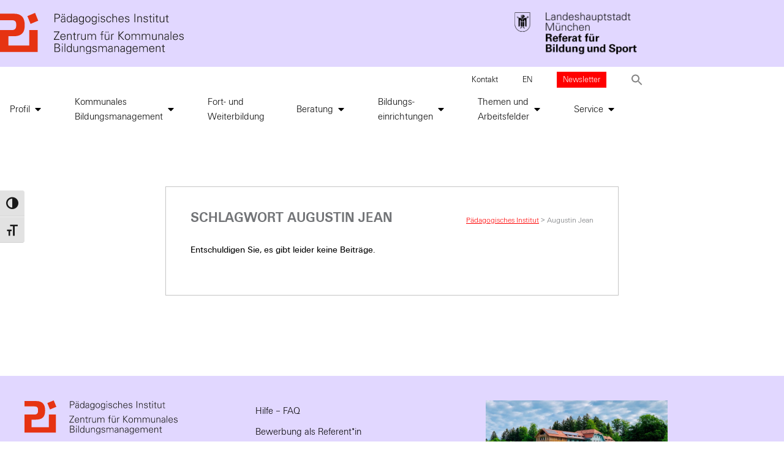

--- FILE ---
content_type: text/html; charset=UTF-8
request_url: https://www.pi-muenchen.de/Schlagworte/augustin-jean/
body_size: 38679
content:
<!DOCTYPE html>
<html lang="de">
<head>
	<meta charset="UTF-8">
	<meta name="viewport" content="width=device-width, initial-scale=1.0, viewport-fit=cover" />				<script type="text/javascript">
			window.flatStyles = window.flatStyles || ''

			window.lightspeedOptimizeStylesheet = function () {
				const currentStylesheet = document.querySelector( '.tcb-lightspeed-style:not([data-ls-optimized])' )

				if ( currentStylesheet ) {
					try {
						if ( currentStylesheet.sheet && currentStylesheet.sheet.cssRules ) {
							if ( window.flatStyles ) {
								if ( this.optimizing ) {
									setTimeout( window.lightspeedOptimizeStylesheet.bind( this ), 24 )
								} else {
									this.optimizing = true;

									let rulesIndex = 0;

									while ( rulesIndex < currentStylesheet.sheet.cssRules.length ) {
										const rule = currentStylesheet.sheet.cssRules[ rulesIndex ]
										/* remove rules that already exist in the page */
										if ( rule.type === CSSRule.STYLE_RULE && window.flatStyles.includes( `${rule.selectorText}{` ) ) {
											currentStylesheet.sheet.deleteRule( rulesIndex )
										} else {
											rulesIndex ++
										}
									}
									/* optimize, mark it such, move to the next file, append the styles we have until now */
									currentStylesheet.setAttribute( 'data-ls-optimized', '1' )

									window.flatStyles += currentStylesheet.innerHTML

									this.optimizing = false
								}
							} else {
								window.flatStyles = currentStylesheet.innerHTML
								currentStylesheet.setAttribute( 'data-ls-optimized', '1' )
							}
						}
					} catch ( error ) {
						console.warn( error )
					}

					if ( currentStylesheet.parentElement.tagName !== 'HEAD' ) {
						/* always make sure that those styles end up in the head */
						const stylesheetID = currentStylesheet.id;
						/**
						 * make sure that there is only one copy of the css
						 * e.g display CSS
						 */
						if ( ( ! stylesheetID || ( stylesheetID && ! document.querySelector( `head #${stylesheetID}` ) ) ) ) {
							document.head.prepend( currentStylesheet )
						} else {
							currentStylesheet.remove();
						}
					}
				}
			}

			window.lightspeedOptimizeFlat = function ( styleSheetElement ) {
				if ( document.querySelectorAll( 'link[href*="thrive_flat.css"]' ).length > 1 ) {
					/* disable this flat if we already have one */
					styleSheetElement.setAttribute( 'disabled', true )
				} else {
					/* if this is the first one, make sure he's in head */
					if ( styleSheetElement.parentElement.tagName !== 'HEAD' ) {
						document.head.append( styleSheetElement )
					}
				}
			}
		</script>
		<meta name='robots' content='index, follow, max-image-preview:large, max-snippet:-1, max-video-preview:-1' />
<meta name="dlm-version" content="5.1.7">
	<!-- This site is optimized with the Yoast SEO plugin v26.8 - https://yoast.com/product/yoast-seo-wordpress/ -->
	<title>Augustin Jean Archives - Pädagogisches Institut</title>
	<link rel="canonical" href="https://www.pi-muenchen.de/Schlagworte/augustin-jean/" />
	<meta property="og:locale" content="de_DE" />
	<meta property="og:type" content="article" />
	<meta property="og:title" content="Augustin Jean Archives - Pädagogisches Institut" />
	<meta property="og:url" content="https://www.pi-muenchen.de/Schlagworte/augustin-jean/" />
	<meta property="og:site_name" content="Pädagogisches Institut" />
	<meta name="twitter:card" content="summary_large_image" />
	<script type="application/ld+json" class="yoast-schema-graph">{"@context":"https://schema.org","@graph":[{"@type":"CollectionPage","@id":"https://www.pi-muenchen.de/Schlagworte/augustin-jean/","url":"https://www.pi-muenchen.de/Schlagworte/augustin-jean/","name":"Augustin Jean Archives - Pädagogisches Institut","isPartOf":{"@id":"https://www.pi-muenchen.de/#website"},"breadcrumb":{"@id":"https://www.pi-muenchen.de/Schlagworte/augustin-jean/#breadcrumb"},"inLanguage":"de"},{"@type":"BreadcrumbList","@id":"https://www.pi-muenchen.de/Schlagworte/augustin-jean/#breadcrumb","itemListElement":[{"@type":"ListItem","position":1,"name":"Home","item":"https://www.pi-muenchen.de/"},{"@type":"ListItem","position":2,"name":"Augustin Jean"}]},{"@type":"WebSite","@id":"https://www.pi-muenchen.de/#website","url":"https://www.pi-muenchen.de/","name":"Pädagogisches Institut – Zentrum für Kommunales Bildungsmanagement","description":"Unterstützungssystem und Impulsgeber für eine nachhaltige Bildungsarbeit","publisher":{"@id":"https://www.pi-muenchen.de/#organization"},"potentialAction":[{"@type":"SearchAction","target":{"@type":"EntryPoint","urlTemplate":"https://www.pi-muenchen.de/?s={search_term_string}"},"query-input":{"@type":"PropertyValueSpecification","valueRequired":true,"valueName":"search_term_string"}}],"inLanguage":"de"},{"@type":"Organization","@id":"https://www.pi-muenchen.de/#organization","name":"Pädagogisches Institut – Zentrum für Kommunales Bildungsmanagement","url":"https://www.pi-muenchen.de/","logo":{"@type":"ImageObject","inLanguage":"de","@id":"https://www.pi-muenchen.de/#/schema/logo/image/","url":"https://www.pi-muenchen.de/wp-content/uploads/2021/07/PI_Logo_highres.png","contentUrl":"https://www.pi-muenchen.de/wp-content/uploads/2021/07/PI_Logo_highres.png","width":2091,"height":464,"caption":"Pädagogisches Institut – Zentrum für Kommunales Bildungsmanagement"},"image":{"@id":"https://www.pi-muenchen.de/#/schema/logo/image/"}}]}</script>
	<!-- / Yoast SEO plugin. -->


<link rel='dns-prefetch' href='//www.pi-muenchen.de' />
<link rel='dns-prefetch' href='//challenges.cloudflare.com' />
<link rel='dns-prefetch' href='//use.fontawesome.com' />
<link rel="alternate" type="application/rss+xml" title="Pädagogisches Institut &raquo; Feed" href="https://www.pi-muenchen.de/feed/" />
<link rel="alternate" type="application/rss+xml" title="Pädagogisches Institut &raquo; Kommentar-Feed" href="https://www.pi-muenchen.de/comments/feed/" />

<link rel="alternate" type="application/rss+xml" title="Podcast Feed: München Global Engagiert (MP3 Feed)" href="https://www.pi-muenchen.de/feed/mp3/" />
<link rel="alternate" type="application/rss+xml" title="Pädagogisches Institut &raquo; Schlagwort-Feed zu Augustin Jean" href="https://www.pi-muenchen.de/Schlagworte/augustin-jean/feed/" />
<style id='wp-img-auto-sizes-contain-inline-css' type='text/css'>
img:is([sizes=auto i],[sizes^="auto," i]){contain-intrinsic-size:3000px 1500px}
/*# sourceURL=wp-img-auto-sizes-contain-inline-css */
</style>
<link rel='stylesheet' id='cf7ic_style-css' href='https://www.pi-muenchen.de/wp-content/plugins/contact-form-7-image-captcha/css/cf7ic-style.css?ver=3.3.7' type='text/css' media='all' />
<link rel='stylesheet' id='podlove-frontend-css-css' href='https://www.pi-muenchen.de/wp-content/plugins/podlove-podcasting-plugin-for-wordpress/css/frontend.css?ver=1.0' type='text/css' media='all' />
<link rel='stylesheet' id='podlove-admin-font-css' href='https://www.pi-muenchen.de/wp-content/plugins/podlove-podcasting-plugin-for-wordpress/css/admin-font.css?ver=4.3.3' type='text/css' media='all' />
<style id='wp-emoji-styles-inline-css' type='text/css'>

	img.wp-smiley, img.emoji {
		display: inline !important;
		border: none !important;
		box-shadow: none !important;
		height: 1em !important;
		width: 1em !important;
		margin: 0 0.07em !important;
		vertical-align: -0.1em !important;
		background: none !important;
		padding: 0 !important;
	}
/*# sourceURL=wp-emoji-styles-inline-css */
</style>
<link rel='stylesheet' id='wp-block-library-css' href='https://www.pi-muenchen.de/wp-includes/css/dist/block-library/style.css?ver=6.9' type='text/css' media='all' />
<style id='classic-theme-styles-inline-css' type='text/css'>
/**
 * These rules are needed for backwards compatibility.
 * They should match the button element rules in the base theme.json file.
 */
.wp-block-button__link {
	color: #ffffff;
	background-color: #32373c;
	border-radius: 9999px; /* 100% causes an oval, but any explicit but really high value retains the pill shape. */

	/* This needs a low specificity so it won't override the rules from the button element if defined in theme.json. */
	box-shadow: none;
	text-decoration: none;

	/* The extra 2px are added to size solids the same as the outline versions.*/
	padding: calc(0.667em + 2px) calc(1.333em + 2px);

	font-size: 1.125em;
}

.wp-block-file__button {
	background: #32373c;
	color: #ffffff;
	text-decoration: none;
}

/*# sourceURL=/wp-includes/css/classic-themes.css */
</style>
<link rel='stylesheet' id='html5-player-vimeo-style-css' href='https://www.pi-muenchen.de/wp-content/plugins/html5-video-player-pro/build/blocks/view.css?ver=1755569895' type='text/css' media='all' />
<style id='filebird-block-filebird-gallery-style-inline-css' type='text/css'>
ul.filebird-block-filebird-gallery{margin:auto!important;padding:0!important;width:100%}ul.filebird-block-filebird-gallery.layout-grid{display:grid;grid-gap:20px;align-items:stretch;grid-template-columns:repeat(var(--columns),1fr);justify-items:stretch}ul.filebird-block-filebird-gallery.layout-grid li img{border:1px solid #ccc;box-shadow:2px 2px 6px 0 rgba(0,0,0,.3);height:100%;max-width:100%;-o-object-fit:cover;object-fit:cover;width:100%}ul.filebird-block-filebird-gallery.layout-masonry{-moz-column-count:var(--columns);-moz-column-gap:var(--space);column-gap:var(--space);-moz-column-width:var(--min-width);columns:var(--min-width) var(--columns);display:block;overflow:auto}ul.filebird-block-filebird-gallery.layout-masonry li{margin-bottom:var(--space)}ul.filebird-block-filebird-gallery li{list-style:none}ul.filebird-block-filebird-gallery li figure{height:100%;margin:0;padding:0;position:relative;width:100%}ul.filebird-block-filebird-gallery li figure figcaption{background:linear-gradient(0deg,rgba(0,0,0,.7),rgba(0,0,0,.3) 70%,transparent);bottom:0;box-sizing:border-box;color:#fff;font-size:.8em;margin:0;max-height:100%;overflow:auto;padding:3em .77em .7em;position:absolute;text-align:center;width:100%;z-index:2}ul.filebird-block-filebird-gallery li figure figcaption a{color:inherit}.fb-block-hover-animation-zoomIn figure{overflow:hidden}.fb-block-hover-animation-zoomIn figure img{transform:scale(1);transition:.3s ease-in-out}.fb-block-hover-animation-zoomIn figure:hover img{transform:scale(1.3)}.fb-block-hover-animation-shine figure{overflow:hidden;position:relative}.fb-block-hover-animation-shine figure:before{background:linear-gradient(90deg,hsla(0,0%,100%,0) 0,hsla(0,0%,100%,.3));content:"";display:block;height:100%;left:-75%;position:absolute;top:0;transform:skewX(-25deg);width:50%;z-index:2}.fb-block-hover-animation-shine figure:hover:before{animation:shine .75s}@keyframes shine{to{left:125%}}.fb-block-hover-animation-opacity figure{overflow:hidden}.fb-block-hover-animation-opacity figure img{opacity:1;transition:.3s ease-in-out}.fb-block-hover-animation-opacity figure:hover img{opacity:.5}.fb-block-hover-animation-grayscale figure img{filter:grayscale(100%);transition:.3s ease-in-out}.fb-block-hover-animation-grayscale figure:hover img{filter:grayscale(0)}

/*# sourceURL=https://www.pi-muenchen.de/wp-content/plugins/filebird-pro/blocks/filebird-gallery/build/style-index.css */
</style>
<style id='global-styles-inline-css' type='text/css'>
:root{--wp--preset--aspect-ratio--square: 1;--wp--preset--aspect-ratio--4-3: 4/3;--wp--preset--aspect-ratio--3-4: 3/4;--wp--preset--aspect-ratio--3-2: 3/2;--wp--preset--aspect-ratio--2-3: 2/3;--wp--preset--aspect-ratio--16-9: 16/9;--wp--preset--aspect-ratio--9-16: 9/16;--wp--preset--color--black: #000000;--wp--preset--color--cyan-bluish-gray: #abb8c3;--wp--preset--color--white: #ffffff;--wp--preset--color--pale-pink: #f78da7;--wp--preset--color--vivid-red: #cf2e2e;--wp--preset--color--luminous-vivid-orange: #ff6900;--wp--preset--color--luminous-vivid-amber: #fcb900;--wp--preset--color--light-green-cyan: #7bdcb5;--wp--preset--color--vivid-green-cyan: #00d084;--wp--preset--color--pale-cyan-blue: #8ed1fc;--wp--preset--color--vivid-cyan-blue: #0693e3;--wp--preset--color--vivid-purple: #9b51e0;--wp--preset--color--gridlove-acc: #ff0000;--wp--preset--color--gridlove-meta: #727477;--wp--preset--color--gridlove-txt: #727477;--wp--preset--color--gridlove-bg: #ffffff;--wp--preset--color--gridlove-highlight-acc: #ff8e8e;--wp--preset--color--gridlove-highlight-txt: #ffffff;--wp--preset--color--gridlove-highlight-bg: #ffcc00;--wp--preset--gradient--vivid-cyan-blue-to-vivid-purple: linear-gradient(135deg,rgb(6,147,227) 0%,rgb(155,81,224) 100%);--wp--preset--gradient--light-green-cyan-to-vivid-green-cyan: linear-gradient(135deg,rgb(122,220,180) 0%,rgb(0,208,130) 100%);--wp--preset--gradient--luminous-vivid-amber-to-luminous-vivid-orange: linear-gradient(135deg,rgb(252,185,0) 0%,rgb(255,105,0) 100%);--wp--preset--gradient--luminous-vivid-orange-to-vivid-red: linear-gradient(135deg,rgb(255,105,0) 0%,rgb(207,46,46) 100%);--wp--preset--gradient--very-light-gray-to-cyan-bluish-gray: linear-gradient(135deg,rgb(238,238,238) 0%,rgb(169,184,195) 100%);--wp--preset--gradient--cool-to-warm-spectrum: linear-gradient(135deg,rgb(74,234,220) 0%,rgb(151,120,209) 20%,rgb(207,42,186) 40%,rgb(238,44,130) 60%,rgb(251,105,98) 80%,rgb(254,248,76) 100%);--wp--preset--gradient--blush-light-purple: linear-gradient(135deg,rgb(255,206,236) 0%,rgb(152,150,240) 100%);--wp--preset--gradient--blush-bordeaux: linear-gradient(135deg,rgb(254,205,165) 0%,rgb(254,45,45) 50%,rgb(107,0,62) 100%);--wp--preset--gradient--luminous-dusk: linear-gradient(135deg,rgb(255,203,112) 0%,rgb(199,81,192) 50%,rgb(65,88,208) 100%);--wp--preset--gradient--pale-ocean: linear-gradient(135deg,rgb(255,245,203) 0%,rgb(182,227,212) 50%,rgb(51,167,181) 100%);--wp--preset--gradient--electric-grass: linear-gradient(135deg,rgb(202,248,128) 0%,rgb(113,206,126) 100%);--wp--preset--gradient--midnight: linear-gradient(135deg,rgb(2,3,129) 0%,rgb(40,116,252) 100%);--wp--preset--font-size--small: 12px;--wp--preset--font-size--medium: 20px;--wp--preset--font-size--large: 19.5px;--wp--preset--font-size--x-large: 42px;--wp--preset--font-size--normal: 15px;--wp--preset--font-size--huge: 25.5px;--wp--preset--spacing--20: 0.44rem;--wp--preset--spacing--30: 0.67rem;--wp--preset--spacing--40: 1rem;--wp--preset--spacing--50: 1.5rem;--wp--preset--spacing--60: 2.25rem;--wp--preset--spacing--70: 3.38rem;--wp--preset--spacing--80: 5.06rem;--wp--preset--shadow--natural: 6px 6px 9px rgba(0, 0, 0, 0.2);--wp--preset--shadow--deep: 12px 12px 50px rgba(0, 0, 0, 0.4);--wp--preset--shadow--sharp: 6px 6px 0px rgba(0, 0, 0, 0.2);--wp--preset--shadow--outlined: 6px 6px 0px -3px rgb(255, 255, 255), 6px 6px rgb(0, 0, 0);--wp--preset--shadow--crisp: 6px 6px 0px rgb(0, 0, 0);}:where(.is-layout-flex){gap: 0.5em;}:where(.is-layout-grid){gap: 0.5em;}body .is-layout-flex{display: flex;}.is-layout-flex{flex-wrap: wrap;align-items: center;}.is-layout-flex > :is(*, div){margin: 0;}body .is-layout-grid{display: grid;}.is-layout-grid > :is(*, div){margin: 0;}:where(.wp-block-columns.is-layout-flex){gap: 2em;}:where(.wp-block-columns.is-layout-grid){gap: 2em;}:where(.wp-block-post-template.is-layout-flex){gap: 1.25em;}:where(.wp-block-post-template.is-layout-grid){gap: 1.25em;}.has-black-color{color: var(--wp--preset--color--black) !important;}.has-cyan-bluish-gray-color{color: var(--wp--preset--color--cyan-bluish-gray) !important;}.has-white-color{color: var(--wp--preset--color--white) !important;}.has-pale-pink-color{color: var(--wp--preset--color--pale-pink) !important;}.has-vivid-red-color{color: var(--wp--preset--color--vivid-red) !important;}.has-luminous-vivid-orange-color{color: var(--wp--preset--color--luminous-vivid-orange) !important;}.has-luminous-vivid-amber-color{color: var(--wp--preset--color--luminous-vivid-amber) !important;}.has-light-green-cyan-color{color: var(--wp--preset--color--light-green-cyan) !important;}.has-vivid-green-cyan-color{color: var(--wp--preset--color--vivid-green-cyan) !important;}.has-pale-cyan-blue-color{color: var(--wp--preset--color--pale-cyan-blue) !important;}.has-vivid-cyan-blue-color{color: var(--wp--preset--color--vivid-cyan-blue) !important;}.has-vivid-purple-color{color: var(--wp--preset--color--vivid-purple) !important;}.has-black-background-color{background-color: var(--wp--preset--color--black) !important;}.has-cyan-bluish-gray-background-color{background-color: var(--wp--preset--color--cyan-bluish-gray) !important;}.has-white-background-color{background-color: var(--wp--preset--color--white) !important;}.has-pale-pink-background-color{background-color: var(--wp--preset--color--pale-pink) !important;}.has-vivid-red-background-color{background-color: var(--wp--preset--color--vivid-red) !important;}.has-luminous-vivid-orange-background-color{background-color: var(--wp--preset--color--luminous-vivid-orange) !important;}.has-luminous-vivid-amber-background-color{background-color: var(--wp--preset--color--luminous-vivid-amber) !important;}.has-light-green-cyan-background-color{background-color: var(--wp--preset--color--light-green-cyan) !important;}.has-vivid-green-cyan-background-color{background-color: var(--wp--preset--color--vivid-green-cyan) !important;}.has-pale-cyan-blue-background-color{background-color: var(--wp--preset--color--pale-cyan-blue) !important;}.has-vivid-cyan-blue-background-color{background-color: var(--wp--preset--color--vivid-cyan-blue) !important;}.has-vivid-purple-background-color{background-color: var(--wp--preset--color--vivid-purple) !important;}.has-black-border-color{border-color: var(--wp--preset--color--black) !important;}.has-cyan-bluish-gray-border-color{border-color: var(--wp--preset--color--cyan-bluish-gray) !important;}.has-white-border-color{border-color: var(--wp--preset--color--white) !important;}.has-pale-pink-border-color{border-color: var(--wp--preset--color--pale-pink) !important;}.has-vivid-red-border-color{border-color: var(--wp--preset--color--vivid-red) !important;}.has-luminous-vivid-orange-border-color{border-color: var(--wp--preset--color--luminous-vivid-orange) !important;}.has-luminous-vivid-amber-border-color{border-color: var(--wp--preset--color--luminous-vivid-amber) !important;}.has-light-green-cyan-border-color{border-color: var(--wp--preset--color--light-green-cyan) !important;}.has-vivid-green-cyan-border-color{border-color: var(--wp--preset--color--vivid-green-cyan) !important;}.has-pale-cyan-blue-border-color{border-color: var(--wp--preset--color--pale-cyan-blue) !important;}.has-vivid-cyan-blue-border-color{border-color: var(--wp--preset--color--vivid-cyan-blue) !important;}.has-vivid-purple-border-color{border-color: var(--wp--preset--color--vivid-purple) !important;}.has-vivid-cyan-blue-to-vivid-purple-gradient-background{background: var(--wp--preset--gradient--vivid-cyan-blue-to-vivid-purple) !important;}.has-light-green-cyan-to-vivid-green-cyan-gradient-background{background: var(--wp--preset--gradient--light-green-cyan-to-vivid-green-cyan) !important;}.has-luminous-vivid-amber-to-luminous-vivid-orange-gradient-background{background: var(--wp--preset--gradient--luminous-vivid-amber-to-luminous-vivid-orange) !important;}.has-luminous-vivid-orange-to-vivid-red-gradient-background{background: var(--wp--preset--gradient--luminous-vivid-orange-to-vivid-red) !important;}.has-very-light-gray-to-cyan-bluish-gray-gradient-background{background: var(--wp--preset--gradient--very-light-gray-to-cyan-bluish-gray) !important;}.has-cool-to-warm-spectrum-gradient-background{background: var(--wp--preset--gradient--cool-to-warm-spectrum) !important;}.has-blush-light-purple-gradient-background{background: var(--wp--preset--gradient--blush-light-purple) !important;}.has-blush-bordeaux-gradient-background{background: var(--wp--preset--gradient--blush-bordeaux) !important;}.has-luminous-dusk-gradient-background{background: var(--wp--preset--gradient--luminous-dusk) !important;}.has-pale-ocean-gradient-background{background: var(--wp--preset--gradient--pale-ocean) !important;}.has-electric-grass-gradient-background{background: var(--wp--preset--gradient--electric-grass) !important;}.has-midnight-gradient-background{background: var(--wp--preset--gradient--midnight) !important;}.has-small-font-size{font-size: var(--wp--preset--font-size--small) !important;}.has-medium-font-size{font-size: var(--wp--preset--font-size--medium) !important;}.has-large-font-size{font-size: var(--wp--preset--font-size--large) !important;}.has-x-large-font-size{font-size: var(--wp--preset--font-size--x-large) !important;}
:where(.wp-block-post-template.is-layout-flex){gap: 1.25em;}:where(.wp-block-post-template.is-layout-grid){gap: 1.25em;}
:where(.wp-block-term-template.is-layout-flex){gap: 1.25em;}:where(.wp-block-term-template.is-layout-grid){gap: 1.25em;}
:where(.wp-block-columns.is-layout-flex){gap: 2em;}:where(.wp-block-columns.is-layout-grid){gap: 2em;}
:root :where(.wp-block-pullquote){font-size: 1.5em;line-height: 1.6;}
/*# sourceURL=global-styles-inline-css */
</style>
<link rel='stylesheet' id='contact-form-7-css' href='https://www.pi-muenchen.de/wp-content/plugins/contact-form-7/includes/css/styles.css?ver=6.1.4' type='text/css' media='all' />
<link rel='stylesheet' id='events-manager-css' href='https://www.pi-muenchen.de/wp-content/plugins/events-manager/includes/css/events-manager.css?ver=7.2.3.1' type='text/css' media='all' />
<style id='events-manager-inline-css' type='text/css'>
body .em { --font-family : inherit; --font-weight : inherit; --font-size : 1em; --line-height : inherit; }
/*# sourceURL=events-manager-inline-css */
</style>
<link rel='stylesheet' id='mks_shortcodes_simple_line_icons-css' href='https://www.pi-muenchen.de/wp-content/plugins/meks-flexible-shortcodes/css/simple-line/simple-line-icons.css?ver=1.3.8' type='text/css' media='screen' />
<link rel='stylesheet' id='mks_shortcodes_css-css' href='https://www.pi-muenchen.de/wp-content/plugins/meks-flexible-shortcodes/css/style.css?ver=1.3.8' type='text/css' media='screen' />
<link rel='stylesheet' id='ui-font-css' href='https://www.pi-muenchen.de/wp-content/plugins/wp-accessibility/toolbar/fonts/css/a11y-toolbar.css?ver=17225' type='text/css' media='all' />
<link rel='stylesheet' id='wpa-toolbar-css' href='https://www.pi-muenchen.de/wp-content/plugins/wp-accessibility/toolbar/css/a11y.css?ver=17225' type='text/css' media='all' />
<link rel='stylesheet' id='ui-fontsize.css-css' href='https://www.pi-muenchen.de/wp-content/plugins/wp-accessibility/toolbar/css/a11y-fontsize.css?ver=17225' type='text/css' media='all' />
<style id='ui-fontsize.css-inline-css' type='text/css'>
html { --wpa-font-size: clamp( 24px, 1.5rem, 36px ); --wpa-h1-size : clamp( 48px, 3rem, 72px ); --wpa-h2-size : clamp( 40px, 2.5rem, 60px ); --wpa-h3-size : clamp( 32px, 2rem, 48px ); --wpa-h4-size : clamp( 28px, 1.75rem, 42px ); --wpa-sub-list-size: 1.1em; --wpa-sub-sub-list-size: 1em; } 
/*# sourceURL=ui-fontsize.css-inline-css */
</style>
<link rel='stylesheet' id='wpa-style-css' href='https://www.pi-muenchen.de/wp-content/plugins/wp-accessibility/css/wpa-style.css?ver=99970' type='text/css' media='all' />
<style id='wpa-style-inline-css' type='text/css'>
:root { --admin-bar-top : 7px; }
/*# sourceURL=wpa-style-inline-css */
</style>
<link rel='stylesheet' id='wpvrfontawesome-css' href='https://use.fontawesome.com/releases/v6.5.1/css/all.css?ver=8.5.53' type='text/css' media='all' />
<link rel='stylesheet' id='panellium-css-css' href='https://www.pi-muenchen.de/wp-content/plugins/wpvr/public/lib/pannellum/src/css/pannellum.css?ver=1' type='text/css' media='all' />
<link rel='stylesheet' id='videojs-css-css' href='https://www.pi-muenchen.de/wp-content/plugins/wpvr/public/lib/pannellum/src/css/video-js.css?ver=1' type='text/css' media='all' />
<link rel='stylesheet' id='videojs-vr-css-css' href='https://www.pi-muenchen.de/wp-content/plugins/wpvr/public/lib/videojs-vr/videojs-vr.css?ver=1' type='text/css' media='all' />
<link rel='stylesheet' id='owl-css-css' href='https://www.pi-muenchen.de/wp-content/plugins/wpvr/public/css/owl.carousel.css?ver=8.5.53' type='text/css' media='all' />
<link rel='stylesheet' id='wpvr-css' href='https://www.pi-muenchen.de/wp-content/plugins/wpvr/public/css/wpvr-public.css?ver=8.5.53' type='text/css' media='all' />
<link rel='stylesheet' id='ivory-search-styles-css' href='https://www.pi-muenchen.de/wp-content/plugins/add-search-to-menu/public/css/ivory-search.min.css?ver=5.5.14' type='text/css' media='all' />
<link rel='stylesheet' id='gridlove-main-css' href='https://www.pi-muenchen.de/wp-content/themes/gridlove/assets/css/min.css?ver=2.1.2' type='text/css' media='all' />
<style id='gridlove-main-inline-css' type='text/css'>
body{font-size: 15px;}h1, .h1 {font-size: 30px;}h2, .h2,.col-lg-12 .gridlove-post-b .h3 {font-size: 22px;}h3, .h3 {font-size: 18px;}h4, .h4 {font-size: 16px;}h5, .h5 {font-size: 15px;}h6, .h6 {font-size: 15px;}.widget, .gridlove-header-responsive .sub-menu, .gridlove-site-header .sub-menu{font-size: 13px;}.gridlove-main-navigation {font-size: 16px;}.gridlove-post {font-size: 15px;}body{background-color: #ffffff;color: #727477;font-family: Arial, Helvetica, sans-serif;font-weight: 400;}h1, h2, h3, h4, h5, h6,.h1, .h2, .h3, .h4, .h5, .h6,blockquote,thead td,.comment-author b,q:before,#bbpress-forums .bbp-forum-title, #bbpress-forums .bbp-topic-permalink{color: #727477;font-family: Arial, Helvetica, sans-serif;font-weight: 700;}.gridlove-main-nav a,.gridlove-posts-widget a{font-family: Arial, Helvetica, sans-serif;font-weight: 400;}.gridlove-header-top{background-color: #ff0000;color: #dddddd;}.gridlove-header-top a{color: #dddddd;}.gridlove-header-top a:hover{color: #ffffff;}.gridlove-header-wrapper,.gridlove-header-middle .sub-menu,.gridlove-header-responsive,.gridlove-header-responsive .sub-menu{background-color:#e6e7e8; }.gridlove-header-middle,.gridlove-header-middle a,.gridlove-header-responsive,.gridlove-header-responsive a{color: #727477;}.gridlove-header-middle a:hover,.gridlove-header-middle .gridlove-sidebar-action:hover,.gridlove-header-middle .gridlove-actions-button > span:hover,.gridlove-header-middle .current_page_item > a,.gridlove-header-middle .current_page_ancestor > a,.gridlove-header-middle .current-menu-item > a,.gridlove-header-middle .current-menu-ancestor > a,.gridlove-header-middle .gridlove-category-menu article:hover a,.gridlove-header-responsive a:hover{color: #ff0000;}.gridlove-header-middle .active>span,.gridlove-header-middle .gridlove-main-nav>li.menu-item-has-children:hover>a,.gridlove-header-middle .gridlove-social-icons:hover>span,.gridlove-header-responsive .active>span{background-color: rgba(114,116,119,0.05)}.gridlove-header-middle .gridlove-button-search{background-color: #ff0000;}.gridlove-header-middle .gridlove-search-form input{border-color: rgba(114,116,119,0.1)}.gridlove-header-middle .sub-menu,.gridlove-header-responsive .sub-menu{border-top: 1px solid rgba(114,116,119,0.05)}.gridlove-header-middle{height: 120px;}.gridlove-logo{max-height: 120px;}.gridlove-branding-bg{background:#f0233b;}.gridlove-header-responsive .gridlove-actions-button:hover >span{color:#ff0000;}.gridlove-sidebar-action .gridlove-bars:before,.gridlove-sidebar-action .gridlove-bars:after{background:#727477;}.gridlove-sidebar-action:hover .gridlove-bars:before,.gridlove-sidebar-action:hover .gridlove-bars:after{background:#ff0000;}.gridlove-sidebar-action .gridlove-bars{border-color: #727477;}.gridlove-sidebar-action:hover .gridlove-bars{border-color:#ff0000;}.gridlove-header-bottom .sub-menu{ background-color:#e6e7e8;}.gridlove-header-bottom .sub-menu a{color:#727477;}.gridlove-header-bottom .sub-menu a:hover,.gridlove-header-bottom .gridlove-category-menu article:hover a{color:#bd4122;}.gridlove-header-bottom{background-color:#ffffff;}.gridlove-header-bottom,.gridlove-header-bottom a{color: #111111;}.gridlove-header-bottom a:hover,.gridlove-header-bottom .gridlove-sidebar-action:hover,.gridlove-header-bottom .gridlove-actions-button > span:hover,.gridlove-header-bottom .current_page_item > a,.gridlove-header-bottom .current_page_ancestor > a,.gridlove-header-bottom .current-menu-item > a,.gridlove-header-bottom .current-menu-ancestor > a {color: #bd4122;}.gridlove-header-bottom .active>span,.gridlove-header-bottom .gridlove-main-nav>li.menu-item-has-children:hover>a,.gridlove-header-bottom .gridlove-social-icons:hover>span{background-color: rgba(17,17,17,0.05)}.gridlove-header-bottom .gridlove-search-form input{border-color: rgba(17,17,17,0.1)}.gridlove-header-bottom,.gridlove-header-bottom .sub-menu{border-top: 1px solid rgba(17,17,17,0.07)}.gridlove-header-bottom .gridlove-button-search{background-color: #bd4122;}.gridlove-header-sticky,.gridlove-header-sticky .sub-menu{background-color:#e6e7e8; }.gridlove-header-sticky,.gridlove-header-sticky a{color: #727477;}.gridlove-header-sticky a:hover,.gridlove-header-sticky .gridlove-sidebar-action:hover,.gridlove-header-sticky .gridlove-actions-button > span:hover,.gridlove-header-sticky .current_page_item > a,.gridlove-header-sticky .current_page_ancestor > a,.gridlove-header-sticky .current-menu-item > a,.gridlove-header-sticky .current-menu-ancestor > a,.gridlove-header-sticky .gridlove-category-menu article:hover a{color: #ff0000;}.gridlove-header-sticky .active>span,.gridlove-header-sticky .gridlove-main-nav>li.menu-item-has-children:hover>a,.gridlove-header-sticky .gridlove-social-icons:hover>span{background-color: rgba(114,116,119,0.05)}.gridlove-header-sticky .gridlove-search-form input{border-color: rgba(114,116,119,0.1)}.gridlove-header-sticky .sub-menu{border-top: 1px solid rgba(114,116,119,0.05)}.gridlove-header-sticky .gridlove-button-search{background-color: #ff0000;}.gridlove-cover-area,.gridlove-cover{height:300px; }.gridlove-box,#disqus_thread{background: #ffffff;}a{color: #727477;}.entry-title a{ color: #727477;}a:hover,.comment-reply-link,#cancel-comment-reply-link,.gridlove-box .entry-title a:hover,.gridlove-posts-widget article:hover a{color: #ff0000;}.entry-content p a,.widget_text a,.entry-content ul a,.entry-content ol a,.gridlove-text-module-content p a{color: #ff0000; border-color: rgba(255,0,0,0.8);}.entry-content p a:hover,.widget_text a:hover,.entry-content ul a:hover,.entry-content ol a:hover,.gridlove-text-module-content p a:hover{border-bottom: 1px solid transparent;}.comment-reply-link:hover,.gallery .gallery-item a:after, .wp-block-gallery .blocks-gallery-item a:after,.wp-block-gallery figure a:after,.entry-content a.gridlove-popup-img {color: #727477; }.gridlove-post-b .box-col-b:only-child .entry-title a,.gridlove-post-d .entry-overlay:only-child .entry-title a{color: #727477;}.gridlove-post-b .box-col-b:only-child .entry-title a:hover,.gridlove-post-d .entry-overlay:only-child .entry-title a:hover,.gridlove-content .entry-header .gridlove-breadcrumbs a,.gridlove-content .entry-header .gridlove-breadcrumbs a:hover,.module-header .gridlove-breadcrumbs a,.module-header .gridlove-breadcrumbs a:hover { color: #ff0000; }.gridlove-post-b .box-col-b:only-child .meta-item,.gridlove-post-b .box-col-b:only-child .entry-meta a,.gridlove-post-b .box-col-b:only-child .entry-meta span,.gridlove-post-d .entry-overlay:only-child .meta-item,.gridlove-post-d .entry-overlay:only-child .entry-meta a,.gridlove-post-d .entry-overlay:only-child .entry-meta span {color: #727477;}.entry-meta .meta-item, .entry-meta a, .entry-meta span,.comment-metadata a{color: #727477;}blockquote{color: rgba(114,116,119,0.8);}blockquote:before{color: rgba(114,116,119,0.15);}.entry-meta a:hover{color: #727477;}.widget_tag_cloud a,.entry-tags a,.entry-content .wp-block-tag-cloud a{ background: rgba(114,116,119,0.1); color: #727477; }.submit,.gridlove-button,.mks_autor_link_wrap a,.mks_read_more a,input[type="submit"],button[type="submit"],.gridlove-cat, .gridlove-pill,.gridlove-button-search,body div.wpforms-container-full .wpforms-form input[type=submit], body div.wpforms-container-full .wpforms-form button[type=submit], body div.wpforms-container-full .wpforms-form .wpforms-page-button,.add_to_cart_button{color:#FFF;background-color: #ff0000;}body div.wpforms-container-full .wpforms-form input[type=submit]:hover, body div.wpforms-container-full .wpforms-form input[type=submit]:focus, body div.wpforms-container-full .wpforms-form input[type=submit]:active, body div.wpforms-container-full .wpforms-form button[type=submit]:hover, body div.wpforms-container-full .wpforms-form button[type=submit]:focus, body div.wpforms-container-full .wpforms-form button[type=submit]:active, body div.wpforms-container-full .wpforms-form .wpforms-page-button:hover, body div.wpforms-container-full .wpforms-form .wpforms-page-button:active, body div.wpforms-container-full .wpforms-form .wpforms-page-button:focus {color:#FFF;background-color: #ff0000;}.wp-block-button__link{background-color: #ff0000; }.gridlove-button:hover,.add_to_cart_button:hover{color:#FFF;}.gridlove-share a:hover{background:rgba(17, 17, 17, .8);color:#FFF;}.gridlove-pill:hover,.gridlove-author-links a:hover,.entry-category a:hover{background: #111;color: #FFF;}.gridlove-cover-content .entry-category a:hover,.entry-overlay .entry-category a:hover,.gridlove-highlight .entry-category a:hover,.gridlove-box.gridlove-post-d .entry-overlay .entry-category a:hover,.gridlove-post-a .entry-category a:hover,.gridlove-highlight .gridlove-format-icon{background: #FFF;color: #111;}.gridlove-author, .gridlove-prev-next-nav,.comment .comment-respond{border-color: rgba(114,116,119,0.1);}.gridlove-load-more a,.gridlove-pagination .gridlove-next a,.gridlove-pagination .gridlove-prev a,.gridlove-pagination .next,.gridlove-pagination .prev,.gridlove-infinite-scroll a,.double-bounce1, .double-bounce2,.gridlove-link-pages > span,.module-actions ul.page-numbers span.page-numbers{color:#FFF;background-color: #ff0000;}.gridlove-pagination .current{background-color:rgba(114,116,119,0.1);}.gridlove-highlight{background: #ffcc00;}.gridlove-highlight,.gridlove-highlight h4,.gridlove-highlight a{color: #ffffff;}.gridlove-highlight .entry-meta .meta-item, .gridlove-highlight .entry-meta a, .gridlove-highlight .entry-meta span,.gridlove-highlight p{color: rgba(255,255,255,0.8);}.gridlove-highlight .gridlove-author-links .fa-link,.gridlove-highlight .gridlove_category_widget .gridlove-full-color li a:after{background: #ff8e8e;}.gridlove-highlight .entry-meta a:hover{color: #ffffff;}.gridlove-highlight.gridlove-post-d .entry-image a:after{background-color: rgba(255,204,0,0.7);}.gridlove-highlight.gridlove-post-d:hover .entry-image a:after{background-color: rgba(255,204,0,0.9);}.gridlove-highlight.gridlove-post-a .entry-image:hover>a:after, .gridlove-highlight.gridlove-post-b .entry-image:hover a:after{background-color: rgba(255,204,0,0.2);}.gridlove-highlight .gridlove-slider-controls > div{background-color: rgba(255,255,255,0.1);color: #ffffff; }.gridlove-highlight .gridlove-slider-controls > div:hover{background-color: rgba(255,255,255,0.3);color: #ffffff; }.gridlove-highlight.gridlove-box .entry-title a:hover{color: #ff8e8e;}.gridlove-highlight.widget_meta a, .gridlove-highlight.widget_recent_entries li, .gridlove-highlight.widget_recent_comments li, .gridlove-highlight.widget_nav_menu a, .gridlove-highlight.widget_archive li, .gridlove-highlight.widget_pages a{border-color: rgba(255,255,255,0.1);}.gridlove-cover-content .entry-meta .meta-item, .gridlove-cover-content .entry-meta a, .gridlove-cover-content .entry-meta span,.gridlove-cover-area .gridlove-breadcrumbs,.gridlove-cover-area .gridlove-breadcrumbs a,.gridlove-cover-area .gridlove-breadcrumbs .breadcrumb_last,body .gridlove-content .entry-overlay .gridlove-breadcrumbs {color: rgba(255, 255, 255, .8);}.gridlove-cover-content .entry-meta a:hover,.gridlove-cover-area .gridlove-breadcrumbs a:hover {color: rgba(255, 255, 255, 1);}.module-title h2,.module-title .h2{ color: #727477; }.gridlove-action-link,.gridlove-slider-controls > div,.module-actions ul.page-numbers .next.page-numbers,.module-actions ul.page-numbers .prev.page-numbers{background: rgba(114,116,119,0.1); color: #727477; }.gridlove-slider-controls > div:hover,.gridlove-action-link:hover,.module-actions ul.page-numbers .next.page-numbers:hover,.module-actions ul.page-numbers .prev.page-numbers:hover{color: #727477;background: rgba(114,116,119,0.3); }.gridlove-pn-ico,.gridlove-author-links .fa-link{background: rgba(114,116,119,0.1); color: #727477;}.gridlove-prev-next-nav a:hover .gridlove-pn-ico{background: rgba(255,0,0,1); color: #ffffff;}.widget_meta a,.widget_recent_entries li,.widget_recent_comments li,.widget_nav_menu a,.widget_archive li,.widget_pages a,.widget_categories li,.gridlove_category_widget .gridlove-count-color li,.widget_categories .children li,.widget_archiv .children li{border-color: rgba(114,116,119,0.1);}.widget_recent_entries a:hover,.menu-item-has-children.active > span,.menu-item-has-children.active > a,.gridlove-nav-widget-acordion:hover,.widget_recent_comments .recentcomments a.url:hover{color: #ff0000;}.widget_recent_comments .url,.post-date,.widget_recent_comments .recentcomments,.gridlove-nav-widget-acordion,.widget_archive li,.rss-date,.widget_categories li,.widget_archive li{color:#727477;}.widget_pages .children,.widget_nav_menu .sub-menu{background:#ff0000;color:#FFF;}.widget_pages .children a,.widget_nav_menu .sub-menu a,.widget_nav_menu .sub-menu span,.widget_pages .children span{color:#FFF;}.widget_tag_cloud a:hover,.entry-tags a:hover,.entry-content .wp-block-tag-cloud a:hover{background: #ff0000;color:#FFF;}.gridlove-footer{background: #ffcc00;color: #727477;}.gridlove-footer .widget-title{color: #727477;}.gridlove-footer a{color: rgba(114,116,119,0.8);}.gridlove-footer a:hover{color: #727477;}.gridlove-footer .widget_recent_comments .url, .gridlove-footer .post-date, .gridlove-footer .widget_recent_comments .recentcomments, .gridlove-footer .gridlove-nav-widget-acordion, .gridlove-footer .widget_archive li, .gridlove-footer .rss-date{color: rgba(114,116,119,0.8); }.gridlove-footer .widget_meta a, .gridlove-footer .widget_recent_entries li, .gridlove-footer .widget_recent_comments li, .gridlove-footer .widget_nav_menu a, .gridlove-footer .widget_archive li, .gridlove-footer .widget_pages a,.gridlove-footer table,.gridlove-footer td,.gridlove-footer th,.gridlove-footer .widget_calendar table,.gridlove-footer .widget.widget_categories select,.gridlove-footer .widget_calendar table tfoot tr td{border-color: rgba(114,116,119,0.2);}table,thead,td,th,.widget_calendar table{ border-color: rgba(114,116,119,0.1);}input[type="text"], input[type="email"],input[type="search"], input[type="url"], input[type="tel"], input[type="number"], input[type="date"], input[type="password"], select, textarea{border-color: rgba(114,116,119,0.2);}.gridlove-site-content div.mejs-container .mejs-controls {background-color: rgba(114,116,119,0.1);}body .gridlove-site-content .mejs-controls .mejs-time-rail .mejs-time-current{background: #ff0000;}body .gridlove-site-content .mejs-video.mejs-container .mejs-controls{background-color: rgba(255,255,255,0.9);}.wp-block-cover .wp-block-cover-image-text, .wp-block-cover .wp-block-cover-text, .wp-block-cover h2, .wp-block-cover-image .wp-block-cover-image-text, .wp-block-cover-image .wp-block-cover-text, .wp-block-cover-image h2{font-family: Arial, Helvetica, sans-serif;font-weight: 700; }.wp-block-cover-image .wp-block-cover-image-text, .wp-block-cover-image h2{font-size: 22px;}.widget_display_replies li, .widget_display_topics li{ color:#727477; }.has-small-font-size{ font-size: 12px;}.has-large-font-size{ font-size: 20px;}.has-huge-font-size{ font-size: 25px;}@media(min-width: 1024px){.has-small-font-size{ font-size: 12px;}.has-normal-font-size{ font-size: 15px;}.has-large-font-size{ font-size: 19px;}.has-huge-font-size{ font-size: 25px;}}.has-gridlove-acc-background-color{ background-color: #ff0000;}.has-gridlove-acc-color{ color: #ff0000;}.has-gridlove-meta-background-color{ background-color: #727477;}.has-gridlove-meta-color{ color: #727477;}.has-gridlove-txt-background-color{ background-color: #727477;}.has-gridlove-txt-color{ color: #727477;}.has-gridlove-bg-background-color{ background-color: #ffffff;}.has-gridlove-bg-color{ color: #ffffff;}.has-gridlove-highlight-acc-background-color{ background-color: #ff8e8e;}.has-gridlove-highlight-acc-color{ color: #ff8e8e;}.has-gridlove-highlight-txt-background-color{ background-color: #ffffff;}.has-gridlove-highlight-txt-color{ color: #ffffff;}.has-gridlove-highlight-bg-background-color{ background-color: #ffcc00;}.has-gridlove-highlight-bg-color{ color: #ffcc00;}.gridlove-cats .gridlove-cat .entry-overlay-wrapper .entry-image:after, .gridlove-cat.gridlove-post-d .entry-image a:after { background-color: rgba(255,0,0,0.7); }.gridlove-cat.gridlove-post-d:hover .entry-image a:after { background-color: rgba(255,0,0,0.9); }
/*# sourceURL=gridlove-main-inline-css */
</style>
<link rel='stylesheet' id='gridlove_child_load_scripts-css' href='https://www.pi-muenchen.de/wp-content/themes/gridlove-child/style.css?ver=2.1.2' type='text/css' media='screen' />
<link rel='stylesheet' id='elementor-frontend-css' href='https://www.pi-muenchen.de/wp-content/plugins/elementor/assets/css/frontend.css?ver=3.34.4' type='text/css' media='all' />
<link rel='stylesheet' id='widget-image-css' href='https://www.pi-muenchen.de/wp-content/plugins/elementor/assets/css/widget-image.min.css?ver=3.34.4' type='text/css' media='all' />
<link rel='stylesheet' id='widget-nav-menu-css' href='https://www.pi-muenchen.de/wp-content/plugins/elementor-pro/assets/css/widget-nav-menu.min.css?ver=3.34.4' type='text/css' media='all' />
<link rel='stylesheet' id='widget-mega-menu-css' href='https://www.pi-muenchen.de/wp-content/plugins/elementor-pro/assets/css/widget-mega-menu.min.css?ver=3.34.4' type='text/css' media='all' />
<link rel='stylesheet' id='widget-spacer-css' href='https://www.pi-muenchen.de/wp-content/plugins/elementor/assets/css/widget-spacer.min.css?ver=3.34.4' type='text/css' media='all' />
<link rel='stylesheet' id='widget-heading-css' href='https://www.pi-muenchen.de/wp-content/plugins/elementor/assets/css/widget-heading.min.css?ver=3.34.4' type='text/css' media='all' />
<link rel='stylesheet' id='elementor-icons-css' href='https://www.pi-muenchen.de/wp-content/plugins/elementor/assets/lib/eicons/css/elementor-icons.css?ver=5.46.0' type='text/css' media='all' />
<link rel='stylesheet' id='elementor-post-18953-css' href='https://www.pi-muenchen.de/wp-content/uploads/elementor/css/post-18953.css?ver=1769955513' type='text/css' media='all' />
<link rel='stylesheet' id='filebird-elementor-frontend-css' href='https://www.pi-muenchen.de/wp-content/plugins/filebird-pro/includes/PageBuilders/Elementor/assets/css/frontend.css?ver=6.5.2' type='text/css' media='all' />
<link rel='stylesheet' id='uael-frontend-css' href='https://www.pi-muenchen.de/wp-content/plugins/ultimate-elementor/assets/min-css/uael-frontend.min.css?ver=1.42.3' type='text/css' media='all' />
<link rel='stylesheet' id='uael-teammember-social-icons-css' href='https://www.pi-muenchen.de/wp-content/plugins/elementor/assets/css/widget-social-icons.min.css?ver=3.24.0' type='text/css' media='all' />
<link rel='stylesheet' id='uael-social-share-icons-brands-css' href='https://www.pi-muenchen.de/wp-content/plugins/elementor/assets/lib/font-awesome/css/brands.css?ver=5.15.3' type='text/css' media='all' />
<link rel='stylesheet' id='uael-social-share-icons-fontawesome-css' href='https://www.pi-muenchen.de/wp-content/plugins/elementor/assets/lib/font-awesome/css/fontawesome.css?ver=5.15.3' type='text/css' media='all' />
<link rel='stylesheet' id='uael-nav-menu-icons-css' href='https://www.pi-muenchen.de/wp-content/plugins/elementor/assets/lib/font-awesome/css/solid.css?ver=5.15.3' type='text/css' media='all' />
<link rel='stylesheet' id='elementor-post-25900-css' href='https://www.pi-muenchen.de/wp-content/uploads/elementor/css/post-25900.css?ver=1769955515' type='text/css' media='all' />
<link rel='stylesheet' id='elementor-post-26258-css' href='https://www.pi-muenchen.de/wp-content/uploads/elementor/css/post-26258.css?ver=1769955515' type='text/css' media='all' />
<link rel='stylesheet' id='cf7cf-style-css' href='https://www.pi-muenchen.de/wp-content/plugins/cf7-conditional-fields/style.css?ver=2.6.7' type='text/css' media='all' />
<link rel='stylesheet' id='jquery-ui-smoothness-css' href='https://www.pi-muenchen.de/wp-content/plugins/contact-form-7/includes/js/jquery-ui/themes/smoothness/jquery-ui.min.css?ver=1.12.1' type='text/css' media='screen' />
<link rel='stylesheet' id='sib-front-css-css' href='https://www.pi-muenchen.de/wp-content/plugins/mailin/css/mailin-front.css?ver=6.9' type='text/css' media='all' />
<link rel='stylesheet' id='elementor-icons-shared-0-css' href='https://www.pi-muenchen.de/wp-content/plugins/elementor/assets/lib/font-awesome/css/fontawesome.css?ver=5.15.3' type='text/css' media='all' />
<link rel='stylesheet' id='elementor-icons-fa-solid-css' href='https://www.pi-muenchen.de/wp-content/plugins/elementor/assets/lib/font-awesome/css/solid.css?ver=5.15.3' type='text/css' media='all' />
<script type="text/javascript" src="https://www.pi-muenchen.de/wp-includes/js/jquery/jquery.js?ver=3.7.1" id="jquery-core-js"></script>
<script type="text/javascript" src="https://www.pi-muenchen.de/wp-includes/js/jquery/jquery-migrate.js?ver=3.4.1" id="jquery-migrate-js"></script>
<script type="text/javascript" src="https://www.pi-muenchen.de/wp-includes/js/jquery/ui/core.js?ver=1.13.3" id="jquery-ui-core-js"></script>
<script type="text/javascript" src="https://www.pi-muenchen.de/wp-includes/js/jquery/ui/mouse.js?ver=1.13.3" id="jquery-ui-mouse-js"></script>
<script type="text/javascript" src="https://www.pi-muenchen.de/wp-includes/js/jquery/ui/sortable.js?ver=1.13.3" id="jquery-ui-sortable-js"></script>
<script type="text/javascript" src="https://www.pi-muenchen.de/wp-includes/js/jquery/ui/datepicker.js?ver=1.13.3" id="jquery-ui-datepicker-js"></script>
<script type="text/javascript" id="jquery-ui-datepicker-js-after">
/* <![CDATA[ */
jQuery(function(jQuery){jQuery.datepicker.setDefaults({"closeText":"Schlie\u00dfen","currentText":"Heute","monthNames":["Januar","Februar","M\u00e4rz","April","Mai","Juni","Juli","August","September","Oktober","November","Dezember"],"monthNamesShort":["Jan.","Feb.","M\u00e4rz","Apr.","Mai","Juni","Juli","Aug.","Sep.","Okt.","Nov.","Dez."],"nextText":"Weiter","prevText":"Zur\u00fcck","dayNames":["Sonntag","Montag","Dienstag","Mittwoch","Donnerstag","Freitag","Samstag"],"dayNamesShort":["So.","Mo.","Di.","Mi.","Do.","Fr.","Sa."],"dayNamesMin":["S","M","D","M","D","F","S"],"dateFormat":"d. MM yy","firstDay":1,"isRTL":false});});
//# sourceURL=jquery-ui-datepicker-js-after
/* ]]> */
</script>
<script type="text/javascript" src="https://www.pi-muenchen.de/wp-includes/js/jquery/ui/resizable.js?ver=1.13.3" id="jquery-ui-resizable-js"></script>
<script type="text/javascript" src="https://www.pi-muenchen.de/wp-includes/js/jquery/ui/draggable.js?ver=1.13.3" id="jquery-ui-draggable-js"></script>
<script type="text/javascript" src="https://www.pi-muenchen.de/wp-includes/js/jquery/ui/controlgroup.js?ver=1.13.3" id="jquery-ui-controlgroup-js"></script>
<script type="text/javascript" src="https://www.pi-muenchen.de/wp-includes/js/jquery/ui/checkboxradio.js?ver=1.13.3" id="jquery-ui-checkboxradio-js"></script>
<script type="text/javascript" src="https://www.pi-muenchen.de/wp-includes/js/jquery/ui/button.js?ver=1.13.3" id="jquery-ui-button-js"></script>
<script type="text/javascript" src="https://www.pi-muenchen.de/wp-includes/js/jquery/ui/dialog.js?ver=1.13.3" id="jquery-ui-dialog-js"></script>
<script type="text/javascript" id="events-manager-js-extra">
/* <![CDATA[ */
var EM = {"ajaxurl":"https://www.pi-muenchen.de/wp-admin/admin-ajax.php","locationajaxurl":"https://www.pi-muenchen.de/wp-admin/admin-ajax.php?action=locations_search","firstDay":"1","locale":"de","dateFormat":"yy-mm-dd","ui_css":"https://www.pi-muenchen.de/wp-content/plugins/events-manager/includes/css/jquery-ui/build.min.css","show24hours":"1","is_ssl":"1","autocomplete_limit":"10","calendar":{"breakpoints":{"small":560,"medium":908,"large":false},"month_format":"F Y"},"phone":"","datepicker":{"format":"j.m.Y","locale":"de"},"search":{"breakpoints":{"small":650,"medium":850,"full":false}},"url":"https://www.pi-muenchen.de/wp-content/plugins/events-manager","assets":{"input.em-uploader":{"js":{"em-uploader":{"url":"https://www.pi-muenchen.de/wp-content/plugins/events-manager/includes/js/em-uploader.js?v=7.2.3.1","event":"em_uploader_ready"}}},".em-event-editor":{"js":{"event-editor":{"url":"https://www.pi-muenchen.de/wp-content/plugins/events-manager/includes/js/events-manager-event-editor.js?v=7.2.3.1","event":"em_event_editor_ready"}},"css":{"event-editor":"https://www.pi-muenchen.de/wp-content/plugins/events-manager/includes/css/events-manager-event-editor.css?v=7.2.3.1"}},".em-recurrence-sets, .em-timezone":{"js":{"luxon":{"url":"luxon/luxon.js?v=7.2.3.1","event":"em_luxon_ready"}}},".em-booking-form, #em-booking-form, .em-booking-recurring, .em-event-booking-form":{"js":{"em-bookings":{"url":"https://www.pi-muenchen.de/wp-content/plugins/events-manager/includes/js/bookingsform.js?v=7.2.3.1","event":"em_booking_form_js_loaded"}}},"#em-opt-archetypes":{"js":{"archetypes":"https://www.pi-muenchen.de/wp-content/plugins/events-manager/includes/js/admin-archetype-editor.js?v=7.2.3.1","archetypes_ms":"https://www.pi-muenchen.de/wp-content/plugins/events-manager/includes/js/admin-archetypes.js?v=7.2.3.1","qs":"qs/qs.js?v=7.2.3.1"}}},"cached":"1","txt_search":"Suche","txt_searching":"Suche...","txt_loading":"Wird geladen\u00a0\u2026"};
//# sourceURL=events-manager-js-extra
/* ]]> */
</script>
<script type="text/javascript" src="https://www.pi-muenchen.de/wp-content/plugins/events-manager/includes/js/events-manager.js?ver=7.2.3.1" id="events-manager-js"></script>
<script type="text/javascript" src="https://www.pi-muenchen.de/wp-content/plugins/events-manager/includes/external/flatpickr/l10n/de.js?ver=7.2.3.1" id="em-flatpickr-localization-js"></script>
<script type="text/javascript" src="https://www.pi-muenchen.de/wp-content/plugins/podlove-web-player/web-player/embed.js?ver=5.9.2" id="podlove-web-player-player-js"></script>
<script type="text/javascript" src="https://www.pi-muenchen.de/wp-content/plugins/podlove-web-player/js/cache.js?ver=5.9.2" id="podlove-web-player-player-cache-js"></script>
<script type="text/javascript" src="https://www.pi-muenchen.de/wp-content/plugins/wpvr/public/lib/pannellum/src/js/pannellum.js?ver=1" id="panellium-js-js"></script>
<script type="text/javascript" src="https://www.pi-muenchen.de/wp-content/plugins/wpvr/public/lib/pannellum/src/js/libpannellum.js?ver=1" id="panelliumlib-js-js"></script>
<script type="text/javascript" src="https://www.pi-muenchen.de/wp-content/plugins/wpvr/public/js/video.js?ver=1" id="videojs-js-js"></script>
<script type="text/javascript" src="https://www.pi-muenchen.de/wp-content/plugins/wpvr/public/lib/videojs-vr/videojs-vr.js?ver=1" id="videojsvr-js-js"></script>
<script type="text/javascript" src="https://www.pi-muenchen.de/wp-content/plugins/wpvr/public/lib/pannellum/src/js/videojs-pannellum-plugin.js?ver=1" id="panelliumvid-js-js"></script>
<script type="text/javascript" src="https://www.pi-muenchen.de/wp-content/plugins/wpvr/public/js/owl.carousel.js?ver=6.9" id="owl-js-js"></script>
<script type="text/javascript" src="https://www.pi-muenchen.de/wp-content/plugins/wpvr/public/js/jquery.cookie.js?ver=1" id="jquery_cookie-js"></script>
<script type="text/javascript" id="sib-front-js-js-extra">
/* <![CDATA[ */
var sibErrMsg = {"invalidMail":"Please fill out valid email address","requiredField":"Please fill out required fields","invalidDateFormat":"Please fill out valid date format","invalidSMSFormat":"Please fill out valid phone number"};
var ajax_sib_front_object = {"ajax_url":"https://www.pi-muenchen.de/wp-admin/admin-ajax.php","ajax_nonce":"a3dc30f1ba","flag_url":"https://www.pi-muenchen.de/wp-content/plugins/mailin/img/flags/"};
//# sourceURL=sib-front-js-js-extra
/* ]]> */
</script>
<script type="text/javascript" src="https://www.pi-muenchen.de/wp-content/plugins/mailin/js/mailin-front.js?ver=1769609887" id="sib-front-js-js"></script>
<link rel="https://api.w.org/" href="https://www.pi-muenchen.de/wp-json/" /><link rel="alternate" title="JSON" type="application/json" href="https://www.pi-muenchen.de/wp-json/wp/v2/tags/7455" /><link rel="EditURI" type="application/rsd+xml" title="RSD" href="https://www.pi-muenchen.de/xmlrpc.php?rsd" />
<meta name="generator" content="WordPress 6.9" />
<meta name="generator" content="Redux 4.5.10" />        <style>
            #h5vp_endscreen .endscreen_content button {
                color: #ffffff;
                background: #00b3ff            }

            #h5vp_endscreen .endscreen_content button:hover {
                color: #ffffff;
                background: #00b3ff            }

            #h5vp_endscreen .endscreen_content p a {
                color: #ffffff;
            }

            :root {
                --plyr-font-size-large: 18px;
                --plyr-captions-text-color: #ffffff;
                --plyr-captions-background: #000000cc;
            }

            .plyr_wrapper:fullscreen {
                --plyr-font-size-large: 21px;
            }

            .h5vp_player .plyr__caption {
                -webkit-text-stroke: 0.2px #ffffff;
                text-shadow: 0px 0px 40px #ffffff;
            }
        </style>
 <style> #h5vpQuickPlayer { width: 100%; max-width: 100%; margin: 0 auto; } </style> <style type="text/css" id="tve_global_variables">:root{--tcb-background-author-image:url();--tcb-background-user-image:url();--tcb-background-featured-image-thumbnail:url(https://www.pi-muenchen.de/wp-content/plugins/thrive-visual-editor/editor/css/images/featured_image.png);}</style><style>#ui-datepicker-div {z-index:99!important;}</style><meta name="generator" content="Elementor 3.34.4; features: additional_custom_breakpoints; settings: css_print_method-external, google_font-enabled, font_display-auto">
			<style>
				.e-con.e-parent:nth-of-type(n+4):not(.e-lazyloaded):not(.e-no-lazyload),
				.e-con.e-parent:nth-of-type(n+4):not(.e-lazyloaded):not(.e-no-lazyload) * {
					background-image: none !important;
				}
				@media screen and (max-height: 1024px) {
					.e-con.e-parent:nth-of-type(n+3):not(.e-lazyloaded):not(.e-no-lazyload),
					.e-con.e-parent:nth-of-type(n+3):not(.e-lazyloaded):not(.e-no-lazyload) * {
						background-image: none !important;
					}
				}
				@media screen and (max-height: 640px) {
					.e-con.e-parent:nth-of-type(n+2):not(.e-lazyloaded):not(.e-no-lazyload),
					.e-con.e-parent:nth-of-type(n+2):not(.e-lazyloaded):not(.e-no-lazyload) * {
						background-image: none !important;
					}
				}
			</style>
			<style type="text/css" id="thrive-default-styles"></style><link rel="icon" href="https://www.pi-muenchen.de/wp-content/uploads/2018/10/PI-Icon.png" sizes="32x32" />
<link rel="icon" href="https://www.pi-muenchen.de/wp-content/uploads/2018/10/PI-Icon.png" sizes="192x192" />
<link rel="apple-touch-icon" href="https://www.pi-muenchen.de/wp-content/uploads/2018/10/PI-Icon.png" />
<meta name="msapplication-TileImage" content="https://www.pi-muenchen.de/wp-content/uploads/2018/10/PI-Icon.png" />
		<style type="text/css" id="wp-custom-css">
			#ui-datepicker-div {z-index:99!important;}

.gridlove-posts-widget a, .em.pixelbones a {
    font-size: 16px;
}
.gridlove-text-module-content.gridlove-box {
    font-size: 21px !important;
    color: #000;
	  background: #ffcc00;
}
.widget {
    font-size: 16px;
}
.alignleft {
    margin-top: 20px;
}
.wpcf7-form label, body div.wpforms-container-full .wpforms-form .wpforms-field-label {
    font-size: 14px;
	  line-height: 1.5;
}
.h1, .h2, .h3, .h4, .h5, .h6, h1, h2, h3, h4, h5, h6 {
    font-family: 'Urbano' !important; 
	  margin-top: 0;
    margin-bottom: 6px;
	  color: #000000;
}
p, li {
	    font-family: 'Urbano' !important; 
      color: #000000;
}
.elementor-26323 .elementor-element.elementor-element-53728068 .elementor-heading-title {
    color: #000000;
    font-size: 30px;
    text-transform: none!important;
    font-weight: 700;
}
@media (max-width: 1000px) { 
.box-inner-p-bigger {
    padding-top: 50px;
}}
form.post-password-form {margin: 0 0 0 20%}
.em.em-list-widget {
    gap: 0px!important;
}
.em.pixelbones hr {
    margin: 5px 0 10px!important;
    border-width: 1px!important;
    border-top: 1px solid #000000!important;
}
.em.pixelbones a {
    margin-bottom: 0px;
}
.grecaptcha-badge { visibility: hidden; }
.mks_accordion_heading, .mks_toggle_heading {
    font-weight: 700!important;
	  color: #000!important;
}
.mks_accordion_content, .mks_toggle_content {
    color: #000000!important;
}
input[type="text"], input[type="email"], input[type="search"], input[type="url"], input[type="tel"], input[type="number"], input[type="date"], input[type="password"], select, textarea {
    border-color: #000;
}

input[type=number], input[type=search], input[type=text], input[type=email], input[type=url], input[type=tel], input[type=password], input[type=date], select, textarea {
    border: 1px solid;
}

table { /* Styling der Tabelle */ 
    width: 100%;
    max-width: 100%;
}
table, thead, td, th, .widget_calendar table {
    border: none!important;
}
td, th, thead {
    padding: 10px 0!important;
    border: none!important;
}

@media screen and (max-width: 800px) {
    table {width:100%;}
    thead {display: none;}
    tr:nth-of-type(2n) {background-color: inherit;}
    tr td:first-child {font-weight:bold;}
    tbody td {display: block; text-align:left;}
    tbody td:before { 
        content: attr(data-th); 
        display: block;
			  word-break: break-word!important;
        text-align:left;  
    }
}
		</style>
					<style type="text/css">
					</style>
		</head>
<body class="archive tag tag-augustin-jean tag-7455 wp-embed-responsive wp-theme-gridlove wp-child-theme-gridlove-child gridlove chrome gridlove-v_2_1_2 gridlove-child elementor-default elementor-kit-18953">
		<header data-elementor-type="header" data-elementor-id="25900" class="elementor elementor-25900 elementor-location-header" data-elementor-post-type="elementor_library">
					<section class="elementor-section elementor-top-section elementor-element elementor-element-d742d96 elementor-section-content-middle elementor-hidden-phone elementor-section-boxed elementor-section-height-default elementor-section-height-default" data-id="d742d96" data-element_type="section" data-settings="{&quot;background_background&quot;:&quot;classic&quot;}">
						<div class="elementor-container elementor-column-gap-default">
					<div class="elementor-column elementor-col-50 elementor-top-column elementor-element elementor-element-f312b7e" data-id="f312b7e" data-element_type="column">
			<div class="elementor-widget-wrap elementor-element-populated">
						<div class="elementor-element elementor-element-f487e9b elementor-widget elementor-widget-image" data-id="f487e9b" data-element_type="widget" data-widget_type="image.default">
				<div class="elementor-widget-container">
																<a href="https://www.pi-muenchen.de">
							<img fetchpriority="high" width="501" height="111" src="https://www.pi-muenchen.de/wp-content/uploads/2025/06/PI_Logo.svg" class="attachment-full size-full wp-image-115488" alt="" />								</a>
															</div>
				</div>
					</div>
		</div>
				<div class="elementor-column elementor-col-50 elementor-top-column elementor-element elementor-element-82e2ed4" data-id="82e2ed4" data-element_type="column">
			<div class="elementor-widget-wrap elementor-element-populated">
						<div class="elementor-element elementor-element-bff2273 elementor-widget elementor-widget-image" data-id="bff2273" data-element_type="widget" data-widget_type="image.default">
				<div class="elementor-widget-container">
															<img src="https://www.pi-muenchen.de/wp-content/uploads/2021/07/RBS-Logo.png" title="RBS-Logo" alt="RBS-Logo" loading="lazy" />															</div>
				</div>
					</div>
		</div>
					</div>
		</section>
				<section class="elementor-section elementor-top-section elementor-element elementor-element-c60aa22 elementor-section-content-middle elementor-hidden-desktop elementor-hidden-tablet elementor-section-boxed elementor-section-height-default elementor-section-height-default" data-id="c60aa22" data-element_type="section" data-settings="{&quot;background_background&quot;:&quot;classic&quot;}">
						<div class="elementor-container elementor-column-gap-default">
					<div class="elementor-column elementor-col-100 elementor-top-column elementor-element elementor-element-85af035" data-id="85af035" data-element_type="column" data-settings="{&quot;background_background&quot;:&quot;classic&quot;}">
			<div class="elementor-widget-wrap elementor-element-populated">
						<div class="elementor-element elementor-element-2e38ed3 elementor-widget elementor-widget-image" data-id="2e38ed3" data-element_type="widget" data-widget_type="image.default">
				<div class="elementor-widget-container">
															<img src="https://www.pi-muenchen.de/wp-content/uploads/elementor/thumbs/RBS-Logo-ra0bim0bh3dg0c5zng31e8wv4py0r0slzp8tiijqak.png" title="RBS-Logo" alt="RBS-Logo" loading="lazy" />															</div>
				</div>
					</div>
		</div>
					</div>
		</section>
				<section class="elementor-section elementor-top-section elementor-element elementor-element-4d947a7 elementor-section-content-middle elementor-hidden-desktop elementor-hidden-tablet elementor-section-boxed elementor-section-height-default elementor-section-height-default" data-id="4d947a7" data-element_type="section" data-settings="{&quot;background_background&quot;:&quot;classic&quot;}">
						<div class="elementor-container elementor-column-gap-default">
					<div class="elementor-column elementor-col-33 elementor-top-column elementor-element elementor-element-9595979" data-id="9595979" data-element_type="column">
			<div class="elementor-widget-wrap elementor-element-populated">
						<div class="elementor-element elementor-element-88d414d elementor-widget elementor-widget-image" data-id="88d414d" data-element_type="widget" data-widget_type="image.default">
				<div class="elementor-widget-container">
																<a href="https://www.pi-muenchen.de/">
							<img src="https://www.pi-muenchen.de/wp-content/uploads/2025/06/PI_Kurz-Logo.svg" title="PI_Kurz-Logo" alt="PI_Kurz-Logo" loading="lazy" />								</a>
															</div>
				</div>
					</div>
		</div>
				<div class="elementor-column elementor-col-33 elementor-top-column elementor-element elementor-element-ffd252e" data-id="ffd252e" data-element_type="column">
			<div class="elementor-widget-wrap elementor-element-populated">
						<div class="elementor-element elementor-element-b1a49b5 elementor-nav-menu__align-center elementor-nav-menu--dropdown-none elementor-widget elementor-widget-nav-menu" data-id="b1a49b5" data-element_type="widget" data-settings="{&quot;layout&quot;:&quot;vertical&quot;,&quot;submenu_icon&quot;:{&quot;value&quot;:&quot;&lt;i class=\&quot;fas fa-caret-down\&quot; aria-hidden=\&quot;true\&quot;&gt;&lt;\/i&gt;&quot;,&quot;library&quot;:&quot;fa-solid&quot;}}" data-widget_type="nav-menu.default">
				<div class="elementor-widget-container">
								<nav aria-label="Menü" class="elementor-nav-menu--main elementor-nav-menu__container elementor-nav-menu--layout-vertical e--pointer-none">
				<ul id="menu-1-b1a49b5" class="elementor-nav-menu sm-vertical"><li class="menu-item menu-item-type-post_type menu-item-object-page menu-item-21276"><a href="https://www.pi-muenchen.de/kontakt/" class="elementor-item">Kontakt</a></li>
<li class="menu-item menu-item-type-custom menu-item-object-custom menu-item-21277"><a href="https://www.pi-muenchen.de/english" class="elementor-item">EN</a></li>
<li class="menu-item menu-item-type-custom menu-item-object-custom menu-item-54177"><a href="https://www.pi-muenchen.de/anmeldung-zum-pi-zkb-newsletter/" class="elementor-item"><div style="color: #fff; background-color: #ff0000; display: inline;     margin: 0; padding: 3px 10px 3px 10px; ">Newsletter</div></a></li>
<li class=" astm-search-menu is-menu is-dropdown menu-item"><a href="#" role="button" aria-label="Search Icon Link"><svg width="20" height="20" class="search-icon" role="img" viewBox="2 9 20 5" focusable="false" aria-label="Search">
						<path class="search-icon-path" d="M15.5 14h-.79l-.28-.27C15.41 12.59 16 11.11 16 9.5 16 5.91 13.09 3 9.5 3S3 5.91 3 9.5 5.91 16 9.5 16c1.61 0 3.09-.59 4.23-1.57l.27.28v.79l5 4.99L20.49 19l-4.99-5zm-6 0C7.01 14 5 11.99 5 9.5S7.01 5 9.5 5 14 7.01 14 9.5 11.99 14 9.5 14z"></path></svg></a><form  class="is-search-form is-form-style is-form-style-3 is-form-id-0 " action="https://www.pi-muenchen.de/" method="get" role="search" ><label for="is-search-input-0"><span class="is-screen-reader-text">Search for:</span><input  type="search" id="is-search-input-0" name="s" value="" class="is-search-input" placeholder="Suchbegriff eingeben ..." autocomplete=off /></label><button type="submit" class="is-search-submit"><span class="is-screen-reader-text">Search Button</span><span class="is-search-icon"><svg focusable="false" aria-label="Search" xmlns="http://www.w3.org/2000/svg" viewBox="0 0 24 24" width="24px"><path d="M15.5 14h-.79l-.28-.27C15.41 12.59 16 11.11 16 9.5 16 5.91 13.09 3 9.5 3S3 5.91 3 9.5 5.91 16 9.5 16c1.61 0 3.09-.59 4.23-1.57l.27.28v.79l5 4.99L20.49 19l-4.99-5zm-6 0C7.01 14 5 11.99 5 9.5S7.01 5 9.5 5 14 7.01 14 9.5 11.99 14 9.5 14z"></path></svg></span></button></form><div class="search-close"></div></li></ul>			</nav>
						<nav class="elementor-nav-menu--dropdown elementor-nav-menu__container" aria-hidden="true">
				<ul id="menu-2-b1a49b5" class="elementor-nav-menu sm-vertical"><li class="menu-item menu-item-type-post_type menu-item-object-page menu-item-21276"><a href="https://www.pi-muenchen.de/kontakt/" class="elementor-item" tabindex="-1">Kontakt</a></li>
<li class="menu-item menu-item-type-custom menu-item-object-custom menu-item-21277"><a href="https://www.pi-muenchen.de/english" class="elementor-item" tabindex="-1">EN</a></li>
<li class="menu-item menu-item-type-custom menu-item-object-custom menu-item-54177"><a href="https://www.pi-muenchen.de/anmeldung-zum-pi-zkb-newsletter/" class="elementor-item" tabindex="-1"><div style="color: #fff; background-color: #ff0000; display: inline;     margin: 0; padding: 3px 10px 3px 10px; ">Newsletter</div></a></li>
<li class=" astm-search-menu is-menu is-dropdown menu-item"><a href="#" role="button" aria-label="Search Icon Link"><svg width="20" height="20" class="search-icon" role="img" viewBox="2 9 20 5" focusable="false" aria-label="Search">
						<path class="search-icon-path" d="M15.5 14h-.79l-.28-.27C15.41 12.59 16 11.11 16 9.5 16 5.91 13.09 3 9.5 3S3 5.91 3 9.5 5.91 16 9.5 16c1.61 0 3.09-.59 4.23-1.57l.27.28v.79l5 4.99L20.49 19l-4.99-5zm-6 0C7.01 14 5 11.99 5 9.5S7.01 5 9.5 5 14 7.01 14 9.5 11.99 14 9.5 14z"></path></svg></a><form  class="is-search-form is-form-style is-form-style-3 is-form-id-0 " action="https://www.pi-muenchen.de/" method="get" role="search" ><label for="is-search-input-0"><span class="is-screen-reader-text">Search for:</span><input  type="search" id="is-search-input-0" name="s" value="" class="is-search-input" placeholder="Suchbegriff eingeben ..." autocomplete=off /></label><button type="submit" class="is-search-submit"><span class="is-screen-reader-text">Search Button</span><span class="is-search-icon"><svg focusable="false" aria-label="Search" xmlns="http://www.w3.org/2000/svg" viewBox="0 0 24 24" width="24px"><path d="M15.5 14h-.79l-.28-.27C15.41 12.59 16 11.11 16 9.5 16 5.91 13.09 3 9.5 3S3 5.91 3 9.5 5.91 16 9.5 16c1.61 0 3.09-.59 4.23-1.57l.27.28v.79l5 4.99L20.49 19l-4.99-5zm-6 0C7.01 14 5 11.99 5 9.5S7.01 5 9.5 5 14 7.01 14 9.5 11.99 14 9.5 14z"></path></svg></span></button></form><div class="search-close"></div></li></ul>			</nav>
						</div>
				</div>
					</div>
		</div>
				<div class="elementor-column elementor-col-33 elementor-top-column elementor-element elementor-element-1a2637e" data-id="1a2637e" data-element_type="column">
			<div class="elementor-widget-wrap elementor-element-populated">
						<div class="elementor-element elementor-element-504bf4b elementor-nav-menu--dropdown-mobile elementor-nav-menu--stretch elementor-nav-menu__text-align-aside elementor-nav-menu--toggle elementor-nav-menu--burger elementor-widget elementor-widget-nav-menu" data-id="504bf4b" data-element_type="widget" data-settings="{&quot;full_width&quot;:&quot;stretch&quot;,&quot;layout&quot;:&quot;horizontal&quot;,&quot;submenu_icon&quot;:{&quot;value&quot;:&quot;&lt;i class=\&quot;fas fa-caret-down\&quot; aria-hidden=\&quot;true\&quot;&gt;&lt;\/i&gt;&quot;,&quot;library&quot;:&quot;fa-solid&quot;},&quot;toggle&quot;:&quot;burger&quot;}" data-widget_type="nav-menu.default">
				<div class="elementor-widget-container">
								<nav aria-label="Menü" class="elementor-nav-menu--main elementor-nav-menu__container elementor-nav-menu--layout-horizontal e--pointer-underline e--animation-fade">
				<ul id="menu-1-504bf4b" class="elementor-nav-menu"><li class="menu-item menu-item-type-custom menu-item-object-custom menu-item-21286"><a href="https://www.pi-muenchen.de/profil" class="elementor-item">Profil</a></li>
<li class="menu-item menu-item-type-custom menu-item-object-custom menu-item-21305"><a href="https://www.pi-muenchen.de/profil/wir-ueber-uns/stabsstelle-kommunales-bildungsmanagement/" class="elementor-item">Kommunales <br />Bildungsmanagement</a></li>
<li class="menu-item menu-item-type-custom menu-item-object-custom menu-item-21304"><a target="_blank" href="https://bildungsprogramm.pi-muenchen.de/" class="elementor-item">Fort- und <br />Weiterbildung</a></li>
<li class="menu-item menu-item-type-custom menu-item-object-custom menu-item-has-children menu-item-21306"><a href="https://www.pi-muenchen.de/beratungsangebote/" class="elementor-item">Beratung</a>
<ul class="sub-menu elementor-nav-menu--dropdown">
	<li class="menu-item menu-item-type-post_type menu-item-object-page menu-item-117866"><a href="https://www.pi-muenchen.de/profil/wir-ueber-uns/fachbereiche/fachbereich-bildungsberatung/" class="elementor-sub-item">Bildungsberatung</a></li>
	<li class="menu-item menu-item-type-post_type menu-item-object-page menu-item-117867"><a href="https://www.pi-muenchen.de/profil/wir-ueber-uns/fachbereiche/fachbereich-fachdienste/bereich-zentraler-schulpsychologischer-dienst/" class="elementor-sub-item">Zentraler Schulpsychologischer Dienst</a></li>
	<li class="menu-item menu-item-type-post_type menu-item-object-page menu-item-117869"><a href="https://www.pi-muenchen.de/profil/wir-ueber-uns/fachbereiche/fachbereich-bildung-im-quartier/" class="elementor-sub-item">Lokale Bildungsberatung</a></li>
</ul>
</li>
<li class="menu-item menu-item-type-custom menu-item-object-custom menu-item-has-children menu-item-21709"><a href="https://www.pi-muenchen.de/profil/wir-ueber-uns/fachbereiche/fachbereich-bildungseinrichtungen/" class="elementor-item">Bildungs-<br />einrichtungen</a>
<ul class="sub-menu elementor-nav-menu--dropdown">
	<li class="menu-item menu-item-type-post_type menu-item-object-page menu-item-117870"><a href="https://www.pi-muenchen.de/profil/wir-ueber-uns/fachbereiche/fachbereich-bildungseinrichtungen/bereich-kindertageseinrichtungen/" class="elementor-sub-item">Bereich Kindertageseinrichtungen</a></li>
	<li class="menu-item menu-item-type-post_type menu-item-object-page menu-item-117871"><a href="https://www.pi-muenchen.de/profil/wir-ueber-uns/fachbereiche/fachbereich-bildungseinrichtungen/bereich-allgemeinbildende-schulen/" class="elementor-sub-item">Bereich Allgemeinbildende Schulen</a></li>
	<li class="menu-item menu-item-type-post_type menu-item-object-page menu-item-117872"><a href="https://www.pi-muenchen.de/profil/wir-ueber-uns/fachbereiche/fachbereich-bildungseinrichtungen/bereich-berufliche-schulen/" class="elementor-sub-item">Bereich Berufliche Schulen</a></li>
</ul>
</li>
<li class="menu-item menu-item-type-custom menu-item-object-custom menu-item-has-children menu-item-21287"><a href="#" class="elementor-item elementor-item-anchor">Themen und <br />Arbeitsfelder</a>
<ul class="sub-menu elementor-nav-menu--dropdown">
	<li class="menu-item menu-item-type-custom menu-item-object-custom menu-item-117886"><a href="#" class="elementor-sub-item elementor-item-anchor">ARBEITSFELDER:</a></li>
	<li class="menu-item menu-item-type-custom menu-item-object-custom menu-item-117873"><a href="https://www.pi-muenchen.de/profil/wir-ueber-uns/fachbereiche/fachbereich-bildungseinrichtungen/bereich-qse/" class="elementor-sub-item">Qualitätssicherung und Qualitätsentwicklung (QSE)</a></li>
	<li class="menu-item menu-item-type-custom menu-item-object-custom menu-item-117874"><a href="https://www.pi-muenchen.de/profil/wir-ueber-uns/fachbereiche/fachbereich-internationale-bildungskooperationen/" class="elementor-sub-item">Internationale Bildungskooperationen</a></li>
	<li class="menu-item menu-item-type-custom menu-item-object-custom menu-item-117875"><a href="https://www.pi-muenchen.de/profil/wir-ueber-uns/fachbereiche/fachbereich-fachdienste/bereich-kulturelle-bildung/" class="elementor-sub-item">Kulturelle Bildung</a></li>
	<li class="menu-item menu-item-type-custom menu-item-object-custom menu-item-117876"><a href="https://www.pi-muenchen.de/profil/wir-ueber-uns/fachbereiche/fachbereich-neue-medien-medienpaedagogik/" class="elementor-sub-item">Medienpädagogik / Neue Medien</a></li>
	<li class="menu-item menu-item-type-custom menu-item-object-custom menu-item-117877"><a href="https://www.pi-muenchen.de/profil/wir-ueber-uns/fachbereiche/fachbereich-fachdienste/bereich-politische-bildung/" class="elementor-sub-item">Politische Bildung</a></li>
	<li class="menu-item menu-item-type-custom menu-item-object-custom menu-item-117878"><a href="https://www.pi-muenchen.de/profil/wir-ueber-uns/fachbereiche/fachbereich-fachdienste/bereich-soziale-bildung-geschlechtergerechte-paedagogik-praevention/" class="elementor-sub-item">Soziale Bildung, Geschlechtergerechte Pädagogik, Prävention</a></li>
	<li class="menu-item menu-item-type-custom menu-item-object-custom menu-item-117887"><a href="#" class="elementor-sub-item elementor-item-anchor">SCHWERPUNKTTHEMEN:</a></li>
	<li class="menu-item menu-item-type-custom menu-item-object-custom menu-item-117879"><a href="https://www.pi-muenchen.de/bildung-fuer-nachhaltige-entwicklung/" class="elementor-sub-item">Bildung für nachhaltige Entwicklung (BNE)</a></li>
	<li class="menu-item menu-item-type-custom menu-item-object-custom menu-item-117880"><a href="https://www.pi-muenchen.de/vielfalt-und-inklusion/" class="elementor-sub-item">Bildungsgerechtigkeit – Vielfalt &#038; Inklusion</a></li>
	<li class="menu-item menu-item-type-custom menu-item-object-custom menu-item-117881"><a href="https://www.pi-muenchen.de/digitalisierung/" class="elementor-sub-item">Bildung und Digitalisierung</a></li>
	<li class="menu-item menu-item-type-custom menu-item-object-custom menu-item-117882"><a href="https://www.pi-muenchen.de/buergerschaftliches-engagement-und-kinder-und-jugendpartizipation-im-bildungsbereich/" class="elementor-sub-item">Bürgerschaftliches Engagement &#038; Partizipation</a></li>
	<li class="menu-item menu-item-type-custom menu-item-object-custom menu-item-117883"><a href="https://www.pi-muenchen.de/demokratiebildung/" class="elementor-sub-item">Demokratiebildung</a></li>
	<li class="menu-item menu-item-type-custom menu-item-object-custom menu-item-117884"><a href="https://www.pi-muenchen.de/europaeische-und-internationale-zusammenarbeit/" class="elementor-sub-item">Europäische und internationale Zusammenarbeit</a></li>
	<li class="menu-item menu-item-type-custom menu-item-object-custom menu-item-117885"><a href="https://www.pi-muenchen.de/persoenliche-entwicklung-gesundheit/" class="elementor-sub-item">Persönliche Entwicklung und Gesundheit</a></li>
</ul>
</li>
<li class="menu-item menu-item-type-custom menu-item-object-custom menu-item-has-children menu-item-21312"><a href="#" class="elementor-item elementor-item-anchor">Service</a>
<ul class="sub-menu elementor-nav-menu--dropdown">
	<li class="menu-item menu-item-type-custom menu-item-object-custom menu-item-75978"><a href="https://www.pi-muenchen.de/referentinnen-gesucht/" class="elementor-sub-item">Bewerbung als Referent*in</a></li>
	<li class="menu-item menu-item-type-custom menu-item-object-custom menu-item-75979"><a href="https://www.pi-muenchen.de/profil/wir-ueber-uns/fachbereiche/fachbereich-bildungseinrichtungen/bereich-fuehrungskraefteentwicklung-qse/informationen-fuer-referierende" class="elementor-sub-item">Infos für Referent*innen</a></li>
	<li class="menu-item menu-item-type-custom menu-item-object-custom menu-item-75980"><a href="https://www.pi-muenchen.de/downloads" class="elementor-sub-item">Downloads</a></li>
	<li class="menu-item menu-item-type-custom menu-item-object-custom menu-item-117888"><a href="https://www.pi-muenchen.de/Kategorien/bildungsprogramm/dokumentationen/" class="elementor-sub-item">Dokumentationen</a></li>
	<li class="menu-item menu-item-type-post_type menu-item-object-page menu-item-116455"><a href="https://www.pi-muenchen.de/hilfe-faq/" class="elementor-sub-item">Hilfe – FAQ</a></li>
</ul>
</li>
</ul>			</nav>
					<div class="elementor-menu-toggle" role="button" tabindex="0" aria-label="Menü Umschalter" aria-expanded="false">
			<i aria-hidden="true" role="presentation" class="elementor-menu-toggle__icon--open eicon-menu-bar"></i><i aria-hidden="true" role="presentation" class="elementor-menu-toggle__icon--close eicon-close"></i>		</div>
					<nav class="elementor-nav-menu--dropdown elementor-nav-menu__container" aria-hidden="true">
				<ul id="menu-2-504bf4b" class="elementor-nav-menu"><li class="menu-item menu-item-type-custom menu-item-object-custom menu-item-21286"><a href="https://www.pi-muenchen.de/profil" class="elementor-item" tabindex="-1">Profil</a></li>
<li class="menu-item menu-item-type-custom menu-item-object-custom menu-item-21305"><a href="https://www.pi-muenchen.de/profil/wir-ueber-uns/stabsstelle-kommunales-bildungsmanagement/" class="elementor-item" tabindex="-1">Kommunales <br />Bildungsmanagement</a></li>
<li class="menu-item menu-item-type-custom menu-item-object-custom menu-item-21304"><a target="_blank" href="https://bildungsprogramm.pi-muenchen.de/" class="elementor-item" tabindex="-1">Fort- und <br />Weiterbildung</a></li>
<li class="menu-item menu-item-type-custom menu-item-object-custom menu-item-has-children menu-item-21306"><a href="https://www.pi-muenchen.de/beratungsangebote/" class="elementor-item" tabindex="-1">Beratung</a>
<ul class="sub-menu elementor-nav-menu--dropdown">
	<li class="menu-item menu-item-type-post_type menu-item-object-page menu-item-117866"><a href="https://www.pi-muenchen.de/profil/wir-ueber-uns/fachbereiche/fachbereich-bildungsberatung/" class="elementor-sub-item" tabindex="-1">Bildungsberatung</a></li>
	<li class="menu-item menu-item-type-post_type menu-item-object-page menu-item-117867"><a href="https://www.pi-muenchen.de/profil/wir-ueber-uns/fachbereiche/fachbereich-fachdienste/bereich-zentraler-schulpsychologischer-dienst/" class="elementor-sub-item" tabindex="-1">Zentraler Schulpsychologischer Dienst</a></li>
	<li class="menu-item menu-item-type-post_type menu-item-object-page menu-item-117869"><a href="https://www.pi-muenchen.de/profil/wir-ueber-uns/fachbereiche/fachbereich-bildung-im-quartier/" class="elementor-sub-item" tabindex="-1">Lokale Bildungsberatung</a></li>
</ul>
</li>
<li class="menu-item menu-item-type-custom menu-item-object-custom menu-item-has-children menu-item-21709"><a href="https://www.pi-muenchen.de/profil/wir-ueber-uns/fachbereiche/fachbereich-bildungseinrichtungen/" class="elementor-item" tabindex="-1">Bildungs-<br />einrichtungen</a>
<ul class="sub-menu elementor-nav-menu--dropdown">
	<li class="menu-item menu-item-type-post_type menu-item-object-page menu-item-117870"><a href="https://www.pi-muenchen.de/profil/wir-ueber-uns/fachbereiche/fachbereich-bildungseinrichtungen/bereich-kindertageseinrichtungen/" class="elementor-sub-item" tabindex="-1">Bereich Kindertageseinrichtungen</a></li>
	<li class="menu-item menu-item-type-post_type menu-item-object-page menu-item-117871"><a href="https://www.pi-muenchen.de/profil/wir-ueber-uns/fachbereiche/fachbereich-bildungseinrichtungen/bereich-allgemeinbildende-schulen/" class="elementor-sub-item" tabindex="-1">Bereich Allgemeinbildende Schulen</a></li>
	<li class="menu-item menu-item-type-post_type menu-item-object-page menu-item-117872"><a href="https://www.pi-muenchen.de/profil/wir-ueber-uns/fachbereiche/fachbereich-bildungseinrichtungen/bereich-berufliche-schulen/" class="elementor-sub-item" tabindex="-1">Bereich Berufliche Schulen</a></li>
</ul>
</li>
<li class="menu-item menu-item-type-custom menu-item-object-custom menu-item-has-children menu-item-21287"><a href="#" class="elementor-item elementor-item-anchor" tabindex="-1">Themen und <br />Arbeitsfelder</a>
<ul class="sub-menu elementor-nav-menu--dropdown">
	<li class="menu-item menu-item-type-custom menu-item-object-custom menu-item-117886"><a href="#" class="elementor-sub-item elementor-item-anchor" tabindex="-1">ARBEITSFELDER:</a></li>
	<li class="menu-item menu-item-type-custom menu-item-object-custom menu-item-117873"><a href="https://www.pi-muenchen.de/profil/wir-ueber-uns/fachbereiche/fachbereich-bildungseinrichtungen/bereich-qse/" class="elementor-sub-item" tabindex="-1">Qualitätssicherung und Qualitätsentwicklung (QSE)</a></li>
	<li class="menu-item menu-item-type-custom menu-item-object-custom menu-item-117874"><a href="https://www.pi-muenchen.de/profil/wir-ueber-uns/fachbereiche/fachbereich-internationale-bildungskooperationen/" class="elementor-sub-item" tabindex="-1">Internationale Bildungskooperationen</a></li>
	<li class="menu-item menu-item-type-custom menu-item-object-custom menu-item-117875"><a href="https://www.pi-muenchen.de/profil/wir-ueber-uns/fachbereiche/fachbereich-fachdienste/bereich-kulturelle-bildung/" class="elementor-sub-item" tabindex="-1">Kulturelle Bildung</a></li>
	<li class="menu-item menu-item-type-custom menu-item-object-custom menu-item-117876"><a href="https://www.pi-muenchen.de/profil/wir-ueber-uns/fachbereiche/fachbereich-neue-medien-medienpaedagogik/" class="elementor-sub-item" tabindex="-1">Medienpädagogik / Neue Medien</a></li>
	<li class="menu-item menu-item-type-custom menu-item-object-custom menu-item-117877"><a href="https://www.pi-muenchen.de/profil/wir-ueber-uns/fachbereiche/fachbereich-fachdienste/bereich-politische-bildung/" class="elementor-sub-item" tabindex="-1">Politische Bildung</a></li>
	<li class="menu-item menu-item-type-custom menu-item-object-custom menu-item-117878"><a href="https://www.pi-muenchen.de/profil/wir-ueber-uns/fachbereiche/fachbereich-fachdienste/bereich-soziale-bildung-geschlechtergerechte-paedagogik-praevention/" class="elementor-sub-item" tabindex="-1">Soziale Bildung, Geschlechtergerechte Pädagogik, Prävention</a></li>
	<li class="menu-item menu-item-type-custom menu-item-object-custom menu-item-117887"><a href="#" class="elementor-sub-item elementor-item-anchor" tabindex="-1">SCHWERPUNKTTHEMEN:</a></li>
	<li class="menu-item menu-item-type-custom menu-item-object-custom menu-item-117879"><a href="https://www.pi-muenchen.de/bildung-fuer-nachhaltige-entwicklung/" class="elementor-sub-item" tabindex="-1">Bildung für nachhaltige Entwicklung (BNE)</a></li>
	<li class="menu-item menu-item-type-custom menu-item-object-custom menu-item-117880"><a href="https://www.pi-muenchen.de/vielfalt-und-inklusion/" class="elementor-sub-item" tabindex="-1">Bildungsgerechtigkeit – Vielfalt &#038; Inklusion</a></li>
	<li class="menu-item menu-item-type-custom menu-item-object-custom menu-item-117881"><a href="https://www.pi-muenchen.de/digitalisierung/" class="elementor-sub-item" tabindex="-1">Bildung und Digitalisierung</a></li>
	<li class="menu-item menu-item-type-custom menu-item-object-custom menu-item-117882"><a href="https://www.pi-muenchen.de/buergerschaftliches-engagement-und-kinder-und-jugendpartizipation-im-bildungsbereich/" class="elementor-sub-item" tabindex="-1">Bürgerschaftliches Engagement &#038; Partizipation</a></li>
	<li class="menu-item menu-item-type-custom menu-item-object-custom menu-item-117883"><a href="https://www.pi-muenchen.de/demokratiebildung/" class="elementor-sub-item" tabindex="-1">Demokratiebildung</a></li>
	<li class="menu-item menu-item-type-custom menu-item-object-custom menu-item-117884"><a href="https://www.pi-muenchen.de/europaeische-und-internationale-zusammenarbeit/" class="elementor-sub-item" tabindex="-1">Europäische und internationale Zusammenarbeit</a></li>
	<li class="menu-item menu-item-type-custom menu-item-object-custom menu-item-117885"><a href="https://www.pi-muenchen.de/persoenliche-entwicklung-gesundheit/" class="elementor-sub-item" tabindex="-1">Persönliche Entwicklung und Gesundheit</a></li>
</ul>
</li>
<li class="menu-item menu-item-type-custom menu-item-object-custom menu-item-has-children menu-item-21312"><a href="#" class="elementor-item elementor-item-anchor" tabindex="-1">Service</a>
<ul class="sub-menu elementor-nav-menu--dropdown">
	<li class="menu-item menu-item-type-custom menu-item-object-custom menu-item-75978"><a href="https://www.pi-muenchen.de/referentinnen-gesucht/" class="elementor-sub-item" tabindex="-1">Bewerbung als Referent*in</a></li>
	<li class="menu-item menu-item-type-custom menu-item-object-custom menu-item-75979"><a href="https://www.pi-muenchen.de/profil/wir-ueber-uns/fachbereiche/fachbereich-bildungseinrichtungen/bereich-fuehrungskraefteentwicklung-qse/informationen-fuer-referierende" class="elementor-sub-item" tabindex="-1">Infos für Referent*innen</a></li>
	<li class="menu-item menu-item-type-custom menu-item-object-custom menu-item-75980"><a href="https://www.pi-muenchen.de/downloads" class="elementor-sub-item" tabindex="-1">Downloads</a></li>
	<li class="menu-item menu-item-type-custom menu-item-object-custom menu-item-117888"><a href="https://www.pi-muenchen.de/Kategorien/bildungsprogramm/dokumentationen/" class="elementor-sub-item" tabindex="-1">Dokumentationen</a></li>
	<li class="menu-item menu-item-type-post_type menu-item-object-page menu-item-116455"><a href="https://www.pi-muenchen.de/hilfe-faq/" class="elementor-sub-item" tabindex="-1">Hilfe – FAQ</a></li>
</ul>
</li>
</ul>			</nav>
						</div>
				</div>
					</div>
		</div>
					</div>
		</section>
				<section class="elementor-section elementor-top-section elementor-element elementor-element-08443a1 elementor-hidden-phone elementor-section-boxed elementor-section-height-default elementor-section-height-default" data-id="08443a1" data-element_type="section">
						<div class="elementor-container elementor-column-gap-default">
					<div class="elementor-column elementor-col-100 elementor-top-column elementor-element elementor-element-b89028e" data-id="b89028e" data-element_type="column">
			<div class="elementor-widget-wrap elementor-element-populated">
						<div class="elementor-element elementor-element-a383dd0 elementor-nav-menu__align-end elementor-nav-menu--dropdown-none elementor-widget elementor-widget-nav-menu" data-id="a383dd0" data-element_type="widget" data-settings="{&quot;layout&quot;:&quot;horizontal&quot;,&quot;submenu_icon&quot;:{&quot;value&quot;:&quot;&lt;i class=\&quot;fas fa-caret-down\&quot; aria-hidden=\&quot;true\&quot;&gt;&lt;\/i&gt;&quot;,&quot;library&quot;:&quot;fa-solid&quot;}}" data-widget_type="nav-menu.default">
				<div class="elementor-widget-container">
								<nav aria-label="Menü" class="elementor-nav-menu--main elementor-nav-menu__container elementor-nav-menu--layout-horizontal e--pointer-none">
				<ul id="menu-1-a383dd0" class="elementor-nav-menu"><li class="menu-item menu-item-type-post_type menu-item-object-page menu-item-21276"><a href="https://www.pi-muenchen.de/kontakt/" class="elementor-item">Kontakt</a></li>
<li class="menu-item menu-item-type-custom menu-item-object-custom menu-item-21277"><a href="https://www.pi-muenchen.de/english" class="elementor-item">EN</a></li>
<li class="menu-item menu-item-type-custom menu-item-object-custom menu-item-54177"><a href="https://www.pi-muenchen.de/anmeldung-zum-pi-zkb-newsletter/" class="elementor-item"><div style="color: #fff; background-color: #ff0000; display: inline;     margin: 0; padding: 3px 10px 3px 10px; ">Newsletter</div></a></li>
<li class=" astm-search-menu is-menu is-dropdown menu-item"><a href="#" role="button" aria-label="Search Icon Link"><svg width="20" height="20" class="search-icon" role="img" viewBox="2 9 20 5" focusable="false" aria-label="Search">
						<path class="search-icon-path" d="M15.5 14h-.79l-.28-.27C15.41 12.59 16 11.11 16 9.5 16 5.91 13.09 3 9.5 3S3 5.91 3 9.5 5.91 16 9.5 16c1.61 0 3.09-.59 4.23-1.57l.27.28v.79l5 4.99L20.49 19l-4.99-5zm-6 0C7.01 14 5 11.99 5 9.5S7.01 5 9.5 5 14 7.01 14 9.5 11.99 14 9.5 14z"></path></svg></a><form  class="is-search-form is-form-style is-form-style-3 is-form-id-0 " action="https://www.pi-muenchen.de/" method="get" role="search" ><label for="is-search-input-0"><span class="is-screen-reader-text">Search for:</span><input  type="search" id="is-search-input-0" name="s" value="" class="is-search-input" placeholder="Suchbegriff eingeben ..." autocomplete=off /></label><button type="submit" class="is-search-submit"><span class="is-screen-reader-text">Search Button</span><span class="is-search-icon"><svg focusable="false" aria-label="Search" xmlns="http://www.w3.org/2000/svg" viewBox="0 0 24 24" width="24px"><path d="M15.5 14h-.79l-.28-.27C15.41 12.59 16 11.11 16 9.5 16 5.91 13.09 3 9.5 3S3 5.91 3 9.5 5.91 16 9.5 16c1.61 0 3.09-.59 4.23-1.57l.27.28v.79l5 4.99L20.49 19l-4.99-5zm-6 0C7.01 14 5 11.99 5 9.5S7.01 5 9.5 5 14 7.01 14 9.5 11.99 14 9.5 14z"></path></svg></span></button></form><div class="search-close"></div></li></ul>			</nav>
						<nav class="elementor-nav-menu--dropdown elementor-nav-menu__container" aria-hidden="true">
				<ul id="menu-2-a383dd0" class="elementor-nav-menu"><li class="menu-item menu-item-type-post_type menu-item-object-page menu-item-21276"><a href="https://www.pi-muenchen.de/kontakt/" class="elementor-item" tabindex="-1">Kontakt</a></li>
<li class="menu-item menu-item-type-custom menu-item-object-custom menu-item-21277"><a href="https://www.pi-muenchen.de/english" class="elementor-item" tabindex="-1">EN</a></li>
<li class="menu-item menu-item-type-custom menu-item-object-custom menu-item-54177"><a href="https://www.pi-muenchen.de/anmeldung-zum-pi-zkb-newsletter/" class="elementor-item" tabindex="-1"><div style="color: #fff; background-color: #ff0000; display: inline;     margin: 0; padding: 3px 10px 3px 10px; ">Newsletter</div></a></li>
<li class=" astm-search-menu is-menu is-dropdown menu-item"><a href="#" role="button" aria-label="Search Icon Link"><svg width="20" height="20" class="search-icon" role="img" viewBox="2 9 20 5" focusable="false" aria-label="Search">
						<path class="search-icon-path" d="M15.5 14h-.79l-.28-.27C15.41 12.59 16 11.11 16 9.5 16 5.91 13.09 3 9.5 3S3 5.91 3 9.5 5.91 16 9.5 16c1.61 0 3.09-.59 4.23-1.57l.27.28v.79l5 4.99L20.49 19l-4.99-5zm-6 0C7.01 14 5 11.99 5 9.5S7.01 5 9.5 5 14 7.01 14 9.5 11.99 14 9.5 14z"></path></svg></a><form  class="is-search-form is-form-style is-form-style-3 is-form-id-0 " action="https://www.pi-muenchen.de/" method="get" role="search" ><label for="is-search-input-0"><span class="is-screen-reader-text">Search for:</span><input  type="search" id="is-search-input-0" name="s" value="" class="is-search-input" placeholder="Suchbegriff eingeben ..." autocomplete=off /></label><button type="submit" class="is-search-submit"><span class="is-screen-reader-text">Search Button</span><span class="is-search-icon"><svg focusable="false" aria-label="Search" xmlns="http://www.w3.org/2000/svg" viewBox="0 0 24 24" width="24px"><path d="M15.5 14h-.79l-.28-.27C15.41 12.59 16 11.11 16 9.5 16 5.91 13.09 3 9.5 3S3 5.91 3 9.5 5.91 16 9.5 16c1.61 0 3.09-.59 4.23-1.57l.27.28v.79l5 4.99L20.49 19l-4.99-5zm-6 0C7.01 14 5 11.99 5 9.5S7.01 5 9.5 5 14 7.01 14 9.5 11.99 14 9.5 14z"></path></svg></span></button></form><div class="search-close"></div></li></ul>			</nav>
						</div>
				</div>
					</div>
		</div>
					</div>
		</section>
				<section class="elementor-section elementor-top-section elementor-element elementor-element-bd304e8 elementor-hidden-mobile elementor-hidden-tablet elementor-section-boxed elementor-section-height-default elementor-section-height-default" data-id="bd304e8" data-element_type="section">
						<div class="elementor-container elementor-column-gap-default">
					<div class="elementor-column elementor-col-100 elementor-top-column elementor-element elementor-element-40878ae" data-id="40878ae" data-element_type="column">
			<div class="elementor-widget-wrap elementor-element-populated">
						<div class="elementor-element elementor-element-470c62b e-n-menu-mobile e-full_width e-n-menu-layout-horizontal elementor-widget elementor-widget-n-menu" data-id="470c62b" data-element_type="widget" data-settings="{&quot;menu_items&quot;:[{&quot;item_title&quot;:&quot;Profil&quot;,&quot;_id&quot;:&quot;4b19f6b&quot;,&quot;item_link&quot;:{&quot;url&quot;:&quot;https:\/\/www.pi-muenchen.de\/profil\/&quot;,&quot;is_external&quot;:&quot;&quot;,&quot;nofollow&quot;:&quot;&quot;,&quot;custom_attributes&quot;:&quot;&quot;},&quot;item_dropdown_content&quot;:&quot;yes&quot;,&quot;item_icon&quot;:{&quot;value&quot;:&quot;&quot;,&quot;library&quot;:&quot;&quot;},&quot;item_icon_active&quot;:null,&quot;element_id&quot;:&quot;&quot;},{&quot;item_title&quot;:&quot;Kommunales &lt;br \/&gt;Bildungsmanagement&quot;,&quot;_id&quot;:&quot;0bf20b2&quot;,&quot;item_link&quot;:{&quot;url&quot;:&quot;https:\/\/www.pi-muenchen.de\/profil\/wir-ueber-uns\/stabsstelle-kommunales-bildungsmanagement\/&quot;,&quot;is_external&quot;:&quot;&quot;,&quot;nofollow&quot;:&quot;&quot;,&quot;custom_attributes&quot;:&quot;&quot;},&quot;item_dropdown_content&quot;:&quot;yes&quot;,&quot;item_icon&quot;:{&quot;value&quot;:&quot;&quot;,&quot;library&quot;:&quot;&quot;},&quot;item_icon_active&quot;:null,&quot;element_id&quot;:&quot;&quot;},{&quot;item_title&quot;:&quot;Fort- und &lt;br \/&gt;Weiterbildung&quot;,&quot;_id&quot;:&quot;6d458c5&quot;,&quot;item_link&quot;:{&quot;url&quot;:&quot;https:\/\/bildungsprogramm.pi-muenchen.de\/&quot;,&quot;is_external&quot;:&quot;on&quot;,&quot;nofollow&quot;:&quot;&quot;,&quot;custom_attributes&quot;:&quot;&quot;},&quot;item_dropdown_content&quot;:&quot;no&quot;,&quot;item_icon&quot;:{&quot;value&quot;:&quot;&quot;,&quot;library&quot;:&quot;&quot;},&quot;item_icon_active&quot;:null,&quot;element_id&quot;:&quot;&quot;},{&quot;_id&quot;:&quot;633577b&quot;,&quot;item_title&quot;:&quot;Beratung&quot;,&quot;item_link&quot;:{&quot;url&quot;:&quot;https:\/\/www.pi-muenchen.de\/beratungsangebote\/&quot;,&quot;is_external&quot;:&quot;&quot;,&quot;nofollow&quot;:&quot;&quot;,&quot;custom_attributes&quot;:&quot;&quot;},&quot;item_dropdown_content&quot;:&quot;yes&quot;,&quot;item_icon&quot;:{&quot;value&quot;:&quot;&quot;,&quot;library&quot;:&quot;&quot;},&quot;item_icon_active&quot;:null,&quot;element_id&quot;:&quot;&quot;},{&quot;item_title&quot;:&quot;Bildungs- &lt;br \/&gt;einrichtungen&quot;,&quot;item_link&quot;:{&quot;url&quot;:&quot;https:\/\/www.pi-muenchen.de\/profil\/wir-ueber-uns\/fachbereiche\/fachbereich-bildungseinrichtungen\/&quot;,&quot;is_external&quot;:&quot;&quot;,&quot;nofollow&quot;:&quot;&quot;,&quot;custom_attributes&quot;:&quot;&quot;},&quot;item_dropdown_content&quot;:&quot;yes&quot;,&quot;_id&quot;:&quot;b5f3490&quot;,&quot;item_icon&quot;:{&quot;value&quot;:&quot;&quot;,&quot;library&quot;:&quot;&quot;},&quot;item_icon_active&quot;:null,&quot;element_id&quot;:&quot;&quot;},{&quot;item_title&quot;:&quot;Themen und &lt;br \/&gt;Arbeitsfelder&quot;,&quot;item_link&quot;:{&quot;url&quot;:&quot;https:\/\/www.pi-muenchen.de\/#&quot;,&quot;is_external&quot;:&quot;&quot;,&quot;nofollow&quot;:&quot;&quot;,&quot;custom_attributes&quot;:&quot;&quot;},&quot;item_dropdown_content&quot;:&quot;yes&quot;,&quot;_id&quot;:&quot;906ba4b&quot;,&quot;item_icon&quot;:{&quot;value&quot;:&quot;&quot;,&quot;library&quot;:&quot;&quot;},&quot;item_icon_active&quot;:null,&quot;element_id&quot;:&quot;&quot;},{&quot;_id&quot;:&quot;d5bcaad&quot;,&quot;item_title&quot;:&quot;Service&quot;,&quot;item_link&quot;:{&quot;url&quot;:&quot;https:\/\/www.pi-muenchen.de\/#&quot;,&quot;is_external&quot;:&quot;&quot;,&quot;nofollow&quot;:&quot;&quot;,&quot;custom_attributes&quot;:&quot;&quot;},&quot;item_dropdown_content&quot;:&quot;yes&quot;,&quot;item_icon&quot;:{&quot;value&quot;:&quot;&quot;,&quot;library&quot;:&quot;&quot;},&quot;item_icon_active&quot;:null,&quot;element_id&quot;:&quot;&quot;}],&quot;breakpoint_selector&quot;:&quot;mobile&quot;,&quot;content_width&quot;:&quot;full_width&quot;,&quot;item_layout&quot;:&quot;horizontal&quot;,&quot;open_on&quot;:&quot;hover&quot;,&quot;horizontal_scroll&quot;:&quot;disable&quot;,&quot;menu_item_title_distance_from_content&quot;:{&quot;unit&quot;:&quot;px&quot;,&quot;size&quot;:0,&quot;sizes&quot;:[]},&quot;menu_item_title_distance_from_content_tablet&quot;:{&quot;unit&quot;:&quot;px&quot;,&quot;size&quot;:&quot;&quot;,&quot;sizes&quot;:[]},&quot;menu_item_title_distance_from_content_mobile&quot;:{&quot;unit&quot;:&quot;px&quot;,&quot;size&quot;:&quot;&quot;,&quot;sizes&quot;:[]}}" data-widget_type="mega-menu.default">
				<div class="elementor-widget-container">
							<nav class="e-n-menu" data-widget-number="744" aria-label="Menü">
					<button class="e-n-menu-toggle" id="menu-toggle-744" aria-haspopup="true" aria-expanded="false" aria-controls="menubar-744" aria-label="Menü Umschalter">
			<span class="e-n-menu-toggle-icon e-open">
				<i class="eicon-menu-bar"></i>			</span>
			<span class="e-n-menu-toggle-icon e-close">
				<i class="eicon-close"></i>			</span>
		</button>
					<div class="e-n-menu-wrapper" id="menubar-744" aria-labelledby="menu-toggle-744">
				<ul class="e-n-menu-heading">
								<li class="e-n-menu-item">
				<div id="e-n-menu-title-7441" class="e-n-menu-title">
					<a class="e-n-menu-title-container e-focus e-link" href="https://www.pi-muenchen.de/profil/">												<span class="e-n-menu-title-text">
							Profil						</span>
					</a>											<button id="e-n-menu-dropdown-icon-7441" class="e-n-menu-dropdown-icon e-focus" data-tab-index="1" aria-haspopup="true" aria-expanded="false" aria-controls="e-n-menu-content-7441" >
							<span class="e-n-menu-dropdown-icon-opened">
								<i aria-hidden="true" class="fas fa-caret-up"></i>								<span class="elementor-screen-only">Schließe Profil</span>
							</span>
							<span class="e-n-menu-dropdown-icon-closed">
								<i aria-hidden="true" class="fas fa-caret-down"></i>								<span class="elementor-screen-only">Öffne Profil</span>
							</span>
						</button>
									</div>
									<div class="e-n-menu-content">
						<div id="e-n-menu-content-7441" data-tab-index="1" aria-labelledby="e-n-menu-dropdown-icon-7441" class="elementor-element elementor-element-b3832ee e-flex e-con-boxed e-con e-child" data-id="b3832ee" data-element_type="container">
					<div class="e-con-inner">
		<div class="elementor-element elementor-element-0062e4d e-flex e-con-boxed e-con e-child" data-id="0062e4d" data-element_type="container">
					<div class="e-con-inner">
				<div class="elementor-element elementor-element-bb36bf3 elementor-nav-menu--dropdown-mobile elementor-nav-menu__text-align-aside elementor-nav-menu--toggle elementor-nav-menu--burger elementor-widget elementor-widget-nav-menu" data-id="bb36bf3" data-element_type="widget" data-settings="{&quot;layout&quot;:&quot;horizontal&quot;,&quot;submenu_icon&quot;:{&quot;value&quot;:&quot;&lt;i class=\&quot;fas fa-caret-down\&quot; aria-hidden=\&quot;true\&quot;&gt;&lt;\/i&gt;&quot;,&quot;library&quot;:&quot;fa-solid&quot;},&quot;toggle&quot;:&quot;burger&quot;}" data-widget_type="nav-menu.default">
				<div class="elementor-widget-container">
								<nav aria-label="Menü" class="elementor-nav-menu--main elementor-nav-menu__container elementor-nav-menu--layout-horizontal e--pointer-underline e--animation-fade">
				<ul id="menu-1-bb36bf3" class="elementor-nav-menu"><li class="menu-item menu-item-type-post_type menu-item-object-post menu-item-21889"><a href="https://www.pi-muenchen.de/bildung-bewegt-alle/" class="elementor-item">Leitbild</a></li>
<li class="menu-item menu-item-type-custom menu-item-object-custom menu-item-21890"><a href="https://www.pi-muenchen.de/english/" class="elementor-item">Organigramm</a></li>
<li class="menu-item menu-item-type-post_type menu-item-object-post menu-item-21885"><a href="https://www.pi-muenchen.de/geschichte-des-paedagogischen-instituts/" class="elementor-item">Geschichte</a></li>
<li class="menu-item menu-item-type-custom menu-item-object-custom menu-item-26562"><a href="https://www.pi-muenchen.de/kooperationen/" class="elementor-item">Kooperationen</a></li>
<li class="menu-item menu-item-type-post_type menu-item-object-page menu-item-21887"><a href="https://www.pi-muenchen.de/standorte/" class="elementor-item">Standorte</a></li>
<li class="menu-item menu-item-type-custom menu-item-object-custom menu-item-26345"><a href="https://www.pi-muenchen.de/bildungshaus-achatswies/" class="elementor-item">Bildungshaus Achatswies</a></li>
<li class="menu-item menu-item-type-post_type menu-item-object-post menu-item-21891"><a href="https://www.pi-muenchen.de/die-cafeteria-im-paedagogischen-institut/" class="elementor-item">Ausbildungscafé</a></li>
</ul>			</nav>
					<div class="elementor-menu-toggle" role="button" tabindex="0" aria-label="Menü Umschalter" aria-expanded="false">
			<i aria-hidden="true" role="presentation" class="elementor-menu-toggle__icon--open eicon-menu-bar"></i><i aria-hidden="true" role="presentation" class="elementor-menu-toggle__icon--close eicon-close"></i>		</div>
					<nav class="elementor-nav-menu--dropdown elementor-nav-menu__container" aria-hidden="true">
				<ul id="menu-2-bb36bf3" class="elementor-nav-menu"><li class="menu-item menu-item-type-post_type menu-item-object-post menu-item-21889"><a href="https://www.pi-muenchen.de/bildung-bewegt-alle/" class="elementor-item" tabindex="-1">Leitbild</a></li>
<li class="menu-item menu-item-type-custom menu-item-object-custom menu-item-21890"><a href="https://www.pi-muenchen.de/english/" class="elementor-item" tabindex="-1">Organigramm</a></li>
<li class="menu-item menu-item-type-post_type menu-item-object-post menu-item-21885"><a href="https://www.pi-muenchen.de/geschichte-des-paedagogischen-instituts/" class="elementor-item" tabindex="-1">Geschichte</a></li>
<li class="menu-item menu-item-type-custom menu-item-object-custom menu-item-26562"><a href="https://www.pi-muenchen.de/kooperationen/" class="elementor-item" tabindex="-1">Kooperationen</a></li>
<li class="menu-item menu-item-type-post_type menu-item-object-page menu-item-21887"><a href="https://www.pi-muenchen.de/standorte/" class="elementor-item" tabindex="-1">Standorte</a></li>
<li class="menu-item menu-item-type-custom menu-item-object-custom menu-item-26345"><a href="https://www.pi-muenchen.de/bildungshaus-achatswies/" class="elementor-item" tabindex="-1">Bildungshaus Achatswies</a></li>
<li class="menu-item menu-item-type-post_type menu-item-object-post menu-item-21891"><a href="https://www.pi-muenchen.de/die-cafeteria-im-paedagogischen-institut/" class="elementor-item" tabindex="-1">Ausbildungscafé</a></li>
</ul>			</nav>
						</div>
				</div>
					</div>
				</div>
					</div>
				</div>
							</div>
							</li>
					<li class="e-n-menu-item">
				<div id="e-n-menu-title-7442" class="e-n-menu-title">
					<a class="e-n-menu-title-container e-focus e-link" href="https://www.pi-muenchen.de/profil/wir-ueber-uns/stabsstelle-kommunales-bildungsmanagement/">												<span class="e-n-menu-title-text">
							Kommunales <br />Bildungsmanagement						</span>
					</a>											<button id="e-n-menu-dropdown-icon-7442" class="e-n-menu-dropdown-icon e-focus" data-tab-index="2" aria-haspopup="true" aria-expanded="false" aria-controls="e-n-menu-content-7442" >
							<span class="e-n-menu-dropdown-icon-opened">
								<i aria-hidden="true" class="fas fa-caret-up"></i>								<span class="elementor-screen-only">Schließe Kommunales <br />Bildungsmanagement</span>
							</span>
							<span class="e-n-menu-dropdown-icon-closed">
								<i aria-hidden="true" class="fas fa-caret-down"></i>								<span class="elementor-screen-only">Öffne Kommunales <br />Bildungsmanagement</span>
							</span>
						</button>
									</div>
									<div class="e-n-menu-content">
						<div id="e-n-menu-content-7442" data-tab-index="2" aria-labelledby="e-n-menu-dropdown-icon-7442" class="elementor-element elementor-element-c5f7266 e-flex e-con-boxed e-con e-child" data-id="c5f7266" data-element_type="container">
					<div class="e-con-inner">
		<div class="elementor-element elementor-element-2fd3590 e-flex e-con-boxed e-con e-child" data-id="2fd3590" data-element_type="container">
					<div class="e-con-inner">
				<div class="elementor-element elementor-element-d5294d9 elementor-nav-menu--dropdown-mobile elementor-nav-menu__text-align-aside elementor-nav-menu--toggle elementor-nav-menu--burger elementor-widget elementor-widget-nav-menu" data-id="d5294d9" data-element_type="widget" data-settings="{&quot;layout&quot;:&quot;horizontal&quot;,&quot;submenu_icon&quot;:{&quot;value&quot;:&quot;&lt;i class=\&quot;fas fa-caret-down\&quot; aria-hidden=\&quot;true\&quot;&gt;&lt;\/i&gt;&quot;,&quot;library&quot;:&quot;fa-solid&quot;},&quot;toggle&quot;:&quot;burger&quot;}" data-widget_type="nav-menu.default">
				<div class="elementor-widget-container">
								<nav aria-label="Menü" class="elementor-nav-menu--main elementor-nav-menu__container elementor-nav-menu--layout-horizontal e--pointer-underline e--animation-fade">
				<ul id="menu-1-d5294d9" class="elementor-nav-menu"><li class="menu-item menu-item-type-custom menu-item-object-custom menu-item-21710"><a href="https://www.pi-muenchen.de/profil/wir-ueber-uns/stabsstelle-kommunales-bildungsmanagement/" class="elementor-item">Stabsstelle <br />Kommunales <br />Bildungsmanagement</a></li>
<li class="menu-item menu-item-type-custom menu-item-object-custom menu-item-21711"><a href="https://www.pi-muenchen.de/profil/wir-ueber-uns/stabsstelle-kommunales-bildungsmanagement/kommunales-bildungsmonitoring/" class="elementor-item">Kommunales <br />Bildungsmonitoring</a></li>
<li class="menu-item menu-item-type-custom menu-item-object-custom menu-item-21712"><a href="https://www.pi-muenchen.de/profil/wir-ueber-uns/stabsstelle-kommunales-bildungsmanagement/muenchner-bildungskongress/" class="elementor-item">Münchner <br />Bildungskongress</a></li>
<li class="menu-item menu-item-type-custom menu-item-object-custom menu-item-21713"><a href="https://www.pi-muenchen.de/bnevision2030/" class="elementor-item">Konzeption zur Bildung <br />für nachhaltige Entwicklung <br />„BNE VISION 2030“</a></li>
<li class="menu-item menu-item-type-custom menu-item-object-custom menu-item-21714"><a href="https://www.pi-muenchen.de/profil/wir-ueber-uns/fachbereiche/fachbereich-bildung-im-quartier" class="elementor-item">Bildung im Quartier <br />(BildungsLokale)</a></li>
</ul>			</nav>
					<div class="elementor-menu-toggle" role="button" tabindex="0" aria-label="Menü Umschalter" aria-expanded="false">
			<i aria-hidden="true" role="presentation" class="elementor-menu-toggle__icon--open eicon-menu-bar"></i><i aria-hidden="true" role="presentation" class="elementor-menu-toggle__icon--close eicon-close"></i>		</div>
					<nav class="elementor-nav-menu--dropdown elementor-nav-menu__container" aria-hidden="true">
				<ul id="menu-2-d5294d9" class="elementor-nav-menu"><li class="menu-item menu-item-type-custom menu-item-object-custom menu-item-21710"><a href="https://www.pi-muenchen.de/profil/wir-ueber-uns/stabsstelle-kommunales-bildungsmanagement/" class="elementor-item" tabindex="-1">Stabsstelle <br />Kommunales <br />Bildungsmanagement</a></li>
<li class="menu-item menu-item-type-custom menu-item-object-custom menu-item-21711"><a href="https://www.pi-muenchen.de/profil/wir-ueber-uns/stabsstelle-kommunales-bildungsmanagement/kommunales-bildungsmonitoring/" class="elementor-item" tabindex="-1">Kommunales <br />Bildungsmonitoring</a></li>
<li class="menu-item menu-item-type-custom menu-item-object-custom menu-item-21712"><a href="https://www.pi-muenchen.de/profil/wir-ueber-uns/stabsstelle-kommunales-bildungsmanagement/muenchner-bildungskongress/" class="elementor-item" tabindex="-1">Münchner <br />Bildungskongress</a></li>
<li class="menu-item menu-item-type-custom menu-item-object-custom menu-item-21713"><a href="https://www.pi-muenchen.de/bnevision2030/" class="elementor-item" tabindex="-1">Konzeption zur Bildung <br />für nachhaltige Entwicklung <br />„BNE VISION 2030“</a></li>
<li class="menu-item menu-item-type-custom menu-item-object-custom menu-item-21714"><a href="https://www.pi-muenchen.de/profil/wir-ueber-uns/fachbereiche/fachbereich-bildung-im-quartier" class="elementor-item" tabindex="-1">Bildung im Quartier <br />(BildungsLokale)</a></li>
</ul>			</nav>
						</div>
				</div>
					</div>
				</div>
					</div>
				</div>
							</div>
							</li>
					<li class="e-n-menu-item">
				<div id="e-n-menu-title-7443" class="e-n-menu-title">
					<a class="e-n-menu-title-container e-focus e-link" href="https://bildungsprogramm.pi-muenchen.de/" target="_blank">												<span class="e-n-menu-title-text">
							Fort- und <br />Weiterbildung						</span>
					</a>									</div>
							</li>
					<li class="e-n-menu-item">
				<div id="e-n-menu-title-7444" class="e-n-menu-title">
					<a class="e-n-menu-title-container e-focus e-link" href="https://www.pi-muenchen.de/beratungsangebote/">												<span class="e-n-menu-title-text">
							Beratung						</span>
					</a>											<button id="e-n-menu-dropdown-icon-7444" class="e-n-menu-dropdown-icon e-focus" data-tab-index="4" aria-haspopup="true" aria-expanded="false" aria-controls="e-n-menu-content-7444" >
							<span class="e-n-menu-dropdown-icon-opened">
								<i aria-hidden="true" class="fas fa-caret-up"></i>								<span class="elementor-screen-only">Schließe Beratung</span>
							</span>
							<span class="e-n-menu-dropdown-icon-closed">
								<i aria-hidden="true" class="fas fa-caret-down"></i>								<span class="elementor-screen-only">Öffne Beratung</span>
							</span>
						</button>
									</div>
									<div class="e-n-menu-content">
						<div id="e-n-menu-content-7444" data-tab-index="4" aria-labelledby="e-n-menu-dropdown-icon-7444" class="elementor-element elementor-element-7b0db76 e-flex e-con-boxed e-con e-child" data-id="7b0db76" data-element_type="container">
					<div class="e-con-inner">
		<div class="elementor-element elementor-element-efe1c36 e-con-full e-flex e-con e-child" data-id="efe1c36" data-element_type="container">
				<div class="elementor-element elementor-element-901acc4 elementor-widget elementor-widget-text-editor" data-id="901acc4" data-element_type="widget" data-widget_type="text-editor.default">
				<div class="elementor-widget-container">
									<p><a href="https://www.pi-muenchen.de/profil/wir-ueber-uns/fachbereiche/fachbereich-bildungsberatung/">Bildungsberatung</a></p>								</div>
				</div>
				<div class="elementor-element elementor-element-6ea5344 elementor-nav-menu--dropdown-mobile elementor-nav-menu__text-align-aside elementor-nav-menu--toggle elementor-nav-menu--burger elementor-widget elementor-widget-nav-menu" data-id="6ea5344" data-element_type="widget" data-settings="{&quot;layout&quot;:&quot;vertical&quot;,&quot;submenu_icon&quot;:{&quot;value&quot;:&quot;&lt;i class=\&quot;fas fa-caret-down\&quot; aria-hidden=\&quot;true\&quot;&gt;&lt;\/i&gt;&quot;,&quot;library&quot;:&quot;fa-solid&quot;},&quot;toggle&quot;:&quot;burger&quot;}" data-widget_type="nav-menu.default">
				<div class="elementor-widget-container">
								<nav aria-label="Menü" class="elementor-nav-menu--main elementor-nav-menu__container elementor-nav-menu--layout-vertical e--pointer-underline e--animation-fade">
				<ul id="menu-1-6ea5344" class="elementor-nav-menu sm-vertical"><li class="menu-item menu-item-type-custom menu-item-object-custom menu-item-21734"><a href="https://www.pi-muenchen.de/profil/wir-ueber-uns/fachbereiche/fachbereich-bildungsberatung/bereich-beratung-schule-beruf-weiterbildung/" class="elementor-item">Beratung Schule, Beruf, Weiterbildung</a></li>
<li class="menu-item menu-item-type-post_type menu-item-object-page menu-item-51814"><a href="https://www.pi-muenchen.de/profil/wir-ueber-uns/fachbereiche/fachbereich-bildungsberatung/bereich-beratung-schule-beruf-weiterbildung/inklusion/weiterbildungsberatung-fuer-menschen-mit-gesundheitlichen-belastungen-und-behinderung/" class="elementor-item">Weiterbildungsberatung für Menschen mit gesundheitlichen Belastungen und Behinderung</a></li>
<li class="menu-item menu-item-type-custom menu-item-object-custom menu-item-21736"><a href="https://www.pi-muenchen.de/profil/wir-ueber-uns/fachbereiche/fachbereich-bildungsberatung/bereich-bildungsberatung-international/" class="elementor-item">Bildungsberatung International</a></li>
<li class="menu-item menu-item-type-custom menu-item-object-custom menu-item-22530"><a href="https://www.pi-muenchen.de/profil/wir-ueber-uns/fachbereiche/fachbereich-bildungsberatung/bereich-berufswegplanungsstelle-b-wege/" class="elementor-item">Berufswegplanungsstelle b-wege</a></li>
<li class="menu-item menu-item-type-custom menu-item-object-custom menu-item-21737"><a href="https://www.pi-muenchen.de/profil/wir-ueber-uns/fachbereiche/fachbereich-bildungsberatung/bereich-beratung-schule-beruf-weiterbildung/bildungsbrueckenbauen/" class="elementor-item">BildungsBrückenBauen</a></li>
</ul>			</nav>
					<div class="elementor-menu-toggle" role="button" tabindex="0" aria-label="Menü Umschalter" aria-expanded="false">
			<i aria-hidden="true" role="presentation" class="elementor-menu-toggle__icon--open eicon-menu-bar"></i><i aria-hidden="true" role="presentation" class="elementor-menu-toggle__icon--close eicon-close"></i>		</div>
					<nav class="elementor-nav-menu--dropdown elementor-nav-menu__container" aria-hidden="true">
				<ul id="menu-2-6ea5344" class="elementor-nav-menu sm-vertical"><li class="menu-item menu-item-type-custom menu-item-object-custom menu-item-21734"><a href="https://www.pi-muenchen.de/profil/wir-ueber-uns/fachbereiche/fachbereich-bildungsberatung/bereich-beratung-schule-beruf-weiterbildung/" class="elementor-item" tabindex="-1">Beratung Schule, Beruf, Weiterbildung</a></li>
<li class="menu-item menu-item-type-post_type menu-item-object-page menu-item-51814"><a href="https://www.pi-muenchen.de/profil/wir-ueber-uns/fachbereiche/fachbereich-bildungsberatung/bereich-beratung-schule-beruf-weiterbildung/inklusion/weiterbildungsberatung-fuer-menschen-mit-gesundheitlichen-belastungen-und-behinderung/" class="elementor-item" tabindex="-1">Weiterbildungsberatung für Menschen mit gesundheitlichen Belastungen und Behinderung</a></li>
<li class="menu-item menu-item-type-custom menu-item-object-custom menu-item-21736"><a href="https://www.pi-muenchen.de/profil/wir-ueber-uns/fachbereiche/fachbereich-bildungsberatung/bereich-bildungsberatung-international/" class="elementor-item" tabindex="-1">Bildungsberatung International</a></li>
<li class="menu-item menu-item-type-custom menu-item-object-custom menu-item-22530"><a href="https://www.pi-muenchen.de/profil/wir-ueber-uns/fachbereiche/fachbereich-bildungsberatung/bereich-berufswegplanungsstelle-b-wege/" class="elementor-item" tabindex="-1">Berufswegplanungsstelle b-wege</a></li>
<li class="menu-item menu-item-type-custom menu-item-object-custom menu-item-21737"><a href="https://www.pi-muenchen.de/profil/wir-ueber-uns/fachbereiche/fachbereich-bildungsberatung/bereich-beratung-schule-beruf-weiterbildung/bildungsbrueckenbauen/" class="elementor-item" tabindex="-1">BildungsBrückenBauen</a></li>
</ul>			</nav>
						</div>
				</div>
				</div>
		<div class="elementor-element elementor-element-985b3e8 e-con-full e-flex e-con e-child" data-id="985b3e8" data-element_type="container">
				<div class="elementor-element elementor-element-17c182d elementor-widget elementor-widget-text-editor" data-id="17c182d" data-element_type="widget" data-widget_type="text-editor.default">
				<div class="elementor-widget-container">
									<p><a href="https://www.pi-muenchen.de/profil/wir-ueber-uns/fachbereiche/fachbereich-fachdienste/bereich-zentraler-schulpsychologischer-dienst/">Zentraler Schulpsychologischer Dienst</a></p>								</div>
				</div>
				<div class="elementor-element elementor-element-66614b2 elementor-nav-menu--dropdown-mobile elementor-nav-menu__text-align-aside elementor-nav-menu--toggle elementor-nav-menu--burger elementor-widget elementor-widget-nav-menu" data-id="66614b2" data-element_type="widget" data-settings="{&quot;layout&quot;:&quot;vertical&quot;,&quot;submenu_icon&quot;:{&quot;value&quot;:&quot;&lt;i class=\&quot;fas fa-caret-down\&quot; aria-hidden=\&quot;true\&quot;&gt;&lt;\/i&gt;&quot;,&quot;library&quot;:&quot;fa-solid&quot;},&quot;toggle&quot;:&quot;burger&quot;}" data-widget_type="nav-menu.default">
				<div class="elementor-widget-container">
								<nav aria-label="Menü" class="elementor-nav-menu--main elementor-nav-menu__container elementor-nav-menu--layout-vertical e--pointer-underline e--animation-fade">
				<ul id="menu-1-66614b2" class="elementor-nav-menu sm-vertical"><li class="menu-item menu-item-type-post_type menu-item-object-page menu-item-21902"><a href="https://www.pi-muenchen.de/profil/wir-ueber-uns/fachbereiche/fachbereich-fachdienste/bereich-zentraler-schulpsychologischer-dienst/information-diagnostik-und-beratung-fuer-schuelerinnen-und-schueler/" class="elementor-item">Informationen für Schüler*innen</a></li>
<li class="menu-item menu-item-type-post_type menu-item-object-page menu-item-21903"><a href="https://www.pi-muenchen.de/profil/wir-ueber-uns/fachbereiche/fachbereich-fachdienste/bereich-zentraler-schulpsychologischer-dienst/information-und-beratung-fuer-eltern/" class="elementor-item">Informationen für Eltern</a></li>
<li class="menu-item menu-item-type-post_type menu-item-object-page menu-item-21904"><a href="https://www.pi-muenchen.de/profil/wir-ueber-uns/fachbereiche/fachbereich-fachdienste/bereich-zentraler-schulpsychologischer-dienst/beratung-fuer-lehrkraefte-und-schulleitungen/" class="elementor-item">Informationen für Lehrkräfte</a></li>
<li class="menu-item menu-item-type-post_type menu-item-object-page menu-item-26438"><a href="https://www.pi-muenchen.de/profil/wir-ueber-uns/fachbereiche/fachbereich-fachdienste/bereich-zentraler-schulpsychologischer-dienst/schulpsychologische-themen/" class="elementor-item">Schulpsychologische Themen</a></li>
<li class="menu-item menu-item-type-post_type menu-item-object-page menu-item-51813"><a href="https://www.pi-muenchen.de/profil/wir-ueber-uns/fachbereiche/fachbereich-fachdienste/bereich-zentraler-schulpsychologischer-dienst/beratung-inklusion-an-staedtischen-schulen/" class="elementor-item">Beratung Inklusion an städtischen Schulen</a></li>
<li class="menu-item menu-item-type-custom menu-item-object-custom menu-item-21905"><a href="https://www.pi-muenchen.de/profil/wir-ueber-uns/fachbereiche/fachbereich-fachdienste/bereich-zentraler-schulpsychologischer-dienst/ausserschulische-hilfsangebote-depression-angst-und-andere-psychische-erkrankungen/" class="elementor-item">Außerschulische Hilfsangebote</a></li>
</ul>			</nav>
					<div class="elementor-menu-toggle" role="button" tabindex="0" aria-label="Menü Umschalter" aria-expanded="false">
			<i aria-hidden="true" role="presentation" class="elementor-menu-toggle__icon--open eicon-menu-bar"></i><i aria-hidden="true" role="presentation" class="elementor-menu-toggle__icon--close eicon-close"></i>		</div>
					<nav class="elementor-nav-menu--dropdown elementor-nav-menu__container" aria-hidden="true">
				<ul id="menu-2-66614b2" class="elementor-nav-menu sm-vertical"><li class="menu-item menu-item-type-post_type menu-item-object-page menu-item-21902"><a href="https://www.pi-muenchen.de/profil/wir-ueber-uns/fachbereiche/fachbereich-fachdienste/bereich-zentraler-schulpsychologischer-dienst/information-diagnostik-und-beratung-fuer-schuelerinnen-und-schueler/" class="elementor-item" tabindex="-1">Informationen für Schüler*innen</a></li>
<li class="menu-item menu-item-type-post_type menu-item-object-page menu-item-21903"><a href="https://www.pi-muenchen.de/profil/wir-ueber-uns/fachbereiche/fachbereich-fachdienste/bereich-zentraler-schulpsychologischer-dienst/information-und-beratung-fuer-eltern/" class="elementor-item" tabindex="-1">Informationen für Eltern</a></li>
<li class="menu-item menu-item-type-post_type menu-item-object-page menu-item-21904"><a href="https://www.pi-muenchen.de/profil/wir-ueber-uns/fachbereiche/fachbereich-fachdienste/bereich-zentraler-schulpsychologischer-dienst/beratung-fuer-lehrkraefte-und-schulleitungen/" class="elementor-item" tabindex="-1">Informationen für Lehrkräfte</a></li>
<li class="menu-item menu-item-type-post_type menu-item-object-page menu-item-26438"><a href="https://www.pi-muenchen.de/profil/wir-ueber-uns/fachbereiche/fachbereich-fachdienste/bereich-zentraler-schulpsychologischer-dienst/schulpsychologische-themen/" class="elementor-item" tabindex="-1">Schulpsychologische Themen</a></li>
<li class="menu-item menu-item-type-post_type menu-item-object-page menu-item-51813"><a href="https://www.pi-muenchen.de/profil/wir-ueber-uns/fachbereiche/fachbereich-fachdienste/bereich-zentraler-schulpsychologischer-dienst/beratung-inklusion-an-staedtischen-schulen/" class="elementor-item" tabindex="-1">Beratung Inklusion an städtischen Schulen</a></li>
<li class="menu-item menu-item-type-custom menu-item-object-custom menu-item-21905"><a href="https://www.pi-muenchen.de/profil/wir-ueber-uns/fachbereiche/fachbereich-fachdienste/bereich-zentraler-schulpsychologischer-dienst/ausserschulische-hilfsangebote-depression-angst-und-andere-psychische-erkrankungen/" class="elementor-item" tabindex="-1">Außerschulische Hilfsangebote</a></li>
</ul>			</nav>
						</div>
				</div>
				</div>
		<div class="elementor-element elementor-element-25892ca e-con-full e-flex e-con e-child" data-id="25892ca" data-element_type="container">
				<div class="elementor-element elementor-element-eb2df26 elementor-widget elementor-widget-text-editor" data-id="eb2df26" data-element_type="widget" data-widget_type="text-editor.default">
				<div class="elementor-widget-container">
									<p><a href="https://www.pi-muenchen.de/profil/wir-ueber-uns/fachbereiche/fachbereich-bildung-im-quartier/">Lokale Bildungsberatung</a></p>								</div>
				</div>
				<div class="elementor-element elementor-element-5821af6 elementor-nav-menu--dropdown-mobile elementor-nav-menu__text-align-aside elementor-nav-menu--toggle elementor-nav-menu--burger elementor-widget elementor-widget-nav-menu" data-id="5821af6" data-element_type="widget" data-settings="{&quot;layout&quot;:&quot;vertical&quot;,&quot;submenu_icon&quot;:{&quot;value&quot;:&quot;&lt;i class=\&quot;fas fa-caret-down\&quot; aria-hidden=\&quot;true\&quot;&gt;&lt;\/i&gt;&quot;,&quot;library&quot;:&quot;fa-solid&quot;},&quot;toggle&quot;:&quot;burger&quot;}" data-widget_type="nav-menu.default">
				<div class="elementor-widget-container">
								<nav aria-label="Menü" class="elementor-nav-menu--main elementor-nav-menu__container elementor-nav-menu--layout-vertical e--pointer-underline e--animation-fade">
				<ul id="menu-1-5821af6" class="elementor-nav-menu sm-vertical"><li class="menu-item menu-item-type-custom menu-item-object-custom menu-item-21906"><a href="https://www.pi-muenchen.de/profil/wir-ueber-uns/fachbereiche/fachbereich-bildung-im-quartier/wir-ueber-uns/" class="elementor-item">Wir über uns</a></li>
<li class="menu-item menu-item-type-custom menu-item-object-custom menu-item-116124"><a href="https://www.pi-muenchen.de/profil/wir-ueber-uns/fachbereiche/fachbereich-bildung-im-quartier/beratungszeiten/" class="elementor-item">Beratungszeiten</a></li>
<li class="menu-item menu-item-type-custom menu-item-object-custom menu-item-21907"><a href="https://www.pi-muenchen.de/Kategorien/fachbereiche/bildung-im-quartier/aktuelles-aus-dem-fachbereich-bildung-im-quartier/" class="elementor-item">Aktuelles</a></li>
<li class="menu-item menu-item-type-custom menu-item-object-custom menu-item-21908"><a href="https://www.pi-muenchen.de/profil/wir-ueber-uns/fachbereiche/fachbereich-bildung-im-quartier/veranstaltungen-in-den-bildungslokalen/" class="elementor-item">Angebote in den BildungsLokalen</a></li>
</ul>			</nav>
					<div class="elementor-menu-toggle" role="button" tabindex="0" aria-label="Menü Umschalter" aria-expanded="false">
			<i aria-hidden="true" role="presentation" class="elementor-menu-toggle__icon--open eicon-menu-bar"></i><i aria-hidden="true" role="presentation" class="elementor-menu-toggle__icon--close eicon-close"></i>		</div>
					<nav class="elementor-nav-menu--dropdown elementor-nav-menu__container" aria-hidden="true">
				<ul id="menu-2-5821af6" class="elementor-nav-menu sm-vertical"><li class="menu-item menu-item-type-custom menu-item-object-custom menu-item-21906"><a href="https://www.pi-muenchen.de/profil/wir-ueber-uns/fachbereiche/fachbereich-bildung-im-quartier/wir-ueber-uns/" class="elementor-item" tabindex="-1">Wir über uns</a></li>
<li class="menu-item menu-item-type-custom menu-item-object-custom menu-item-116124"><a href="https://www.pi-muenchen.de/profil/wir-ueber-uns/fachbereiche/fachbereich-bildung-im-quartier/beratungszeiten/" class="elementor-item" tabindex="-1">Beratungszeiten</a></li>
<li class="menu-item menu-item-type-custom menu-item-object-custom menu-item-21907"><a href="https://www.pi-muenchen.de/Kategorien/fachbereiche/bildung-im-quartier/aktuelles-aus-dem-fachbereich-bildung-im-quartier/" class="elementor-item" tabindex="-1">Aktuelles</a></li>
<li class="menu-item menu-item-type-custom menu-item-object-custom menu-item-21908"><a href="https://www.pi-muenchen.de/profil/wir-ueber-uns/fachbereiche/fachbereich-bildung-im-quartier/veranstaltungen-in-den-bildungslokalen/" class="elementor-item" tabindex="-1">Angebote in den BildungsLokalen</a></li>
</ul>			</nav>
						</div>
				</div>
				</div>
					</div>
				</div>
							</div>
							</li>
					<li class="e-n-menu-item">
				<div id="e-n-menu-title-7445" class="e-n-menu-title">
					<a class="e-n-menu-title-container e-focus e-link" href="https://www.pi-muenchen.de/profil/wir-ueber-uns/fachbereiche/fachbereich-bildungseinrichtungen/">												<span class="e-n-menu-title-text">
							Bildungs- <br />einrichtungen						</span>
					</a>											<button id="e-n-menu-dropdown-icon-7445" class="e-n-menu-dropdown-icon e-focus" data-tab-index="5" aria-haspopup="true" aria-expanded="false" aria-controls="e-n-menu-content-7445" >
							<span class="e-n-menu-dropdown-icon-opened">
								<i aria-hidden="true" class="fas fa-caret-up"></i>								<span class="elementor-screen-only">Schließe Bildungs- <br />einrichtungen</span>
							</span>
							<span class="e-n-menu-dropdown-icon-closed">
								<i aria-hidden="true" class="fas fa-caret-down"></i>								<span class="elementor-screen-only">Öffne Bildungs- <br />einrichtungen</span>
							</span>
						</button>
									</div>
									<div class="e-n-menu-content">
						<div id="e-n-menu-content-7445" data-tab-index="5" aria-labelledby="e-n-menu-dropdown-icon-7445" class="elementor-element elementor-element-f1fa921 e-flex e-con-boxed e-con e-child" data-id="f1fa921" data-element_type="container">
					<div class="e-con-inner">
		<div class="elementor-element elementor-element-f46e886 e-con-full e-flex e-con e-child" data-id="f46e886" data-element_type="container">
				<div class="elementor-element elementor-element-e1c801c elementor-widget elementor-widget-text-editor" data-id="e1c801c" data-element_type="widget" data-widget_type="text-editor.default">
				<div class="elementor-widget-container">
									<p><a href="https://www.pi-muenchen.de/profil/wir-ueber-uns/fachbereiche/fachbereich-bildungseinrichtungen/bereich-kindertageseinrichtungen/">Kindertageseinrichtungen</a></p>								</div>
				</div>
				<div class="elementor-element elementor-element-4daa0eb elementor-nav-menu--dropdown-mobile elementor-nav-menu__text-align-aside elementor-nav-menu--toggle elementor-nav-menu--burger elementor-widget elementor-widget-nav-menu" data-id="4daa0eb" data-element_type="widget" data-settings="{&quot;layout&quot;:&quot;vertical&quot;,&quot;submenu_icon&quot;:{&quot;value&quot;:&quot;&lt;i class=\&quot;fas fa-caret-down\&quot; aria-hidden=\&quot;true\&quot;&gt;&lt;\/i&gt;&quot;,&quot;library&quot;:&quot;fa-solid&quot;},&quot;toggle&quot;:&quot;burger&quot;}" data-widget_type="nav-menu.default">
				<div class="elementor-widget-container">
								<nav aria-label="Menü" class="elementor-nav-menu--main elementor-nav-menu__container elementor-nav-menu--layout-vertical e--pointer-underline e--animation-fade">
				<ul id="menu-1-4daa0eb" class="elementor-nav-menu sm-vertical"><li class="menu-item menu-item-type-custom menu-item-object-custom menu-item-26138"><a href="https://www.pi-muenchen.de/aktuelle-fortbildungsangebote-fuer-kindertageseinrichtungen/" class="elementor-item">Aktuelles</a></li>
<li class="menu-item menu-item-type-custom menu-item-object-custom menu-item-22534"><a target="_blank" href="https://bildungsprogramm.pi-muenchen.de/" class="elementor-item">Fort- und Weiterbildung</a></li>
<li class="menu-item menu-item-type-custom menu-item-object-custom menu-item-21723"><a href="https://www.pi-muenchen.de/profil/wir-ueber-uns/fachbereiche/fachbereich-bildungseinrichtungen/bereich-kindertageseinrichtungen/fuehrungskraeftequalifizierung/" class="elementor-item">Führungskräftequalifizierung</a></li>
<li class="menu-item menu-item-type-custom menu-item-object-custom menu-item-117425"><a href="https://www.pi-muenchen.de/klick-dich-rein/" class="elementor-item">Online-Veranstaltungen</a></li>
<li class="menu-item menu-item-type-custom menu-item-object-custom menu-item-21722"><a href="https://www.pi-muenchen.de/profil/wir-ueber-uns/fachbereiche/fachbereich-bildungseinrichtungen/bereich-kindertageseinrichtungen/handbuchschulung-zum-umgang-mit-sexueller-gewalt-in-staedtischen-tageseinrichtungen/" class="elementor-item">Handbuchschulungen</a></li>
<li class="menu-item menu-item-type-custom menu-item-object-custom menu-item-22570"><a href="https://www.pi-muenchen.de/profil/wir-ueber-uns/fachbereiche/fachbereich-neue-medien-medienpaedagogik/" class="elementor-item">Medienpädagogische Angebote</a></li>
<li class="menu-item menu-item-type-custom menu-item-object-custom menu-item-56660"><a href="https://www.pi-muenchen.de/neu-bei-der-stadt-muenchen-workshop-fuer-paedagogische-mitarbeiterinnen/" class="elementor-item">Neu bei der Stadt München</a></li>
<li class="menu-item menu-item-type-custom menu-item-object-custom menu-item-21724"><a href="https://www.pi-muenchen.de/profil/wir-ueber-uns/fachbereiche/fachbereich-bildungseinrichtungen/bereich-kindertageseinrichtungen/pflichtschulungen/" class="elementor-item">Pflichtschulungen</a></li>
<li class="menu-item menu-item-type-post_type menu-item-object-page menu-item-80447"><a href="https://www.pi-muenchen.de/profil/wir-ueber-uns/fachbereiche/fachbereich-bildungseinrichtungen/bereich-kindertageseinrichtungen/selbstlernmaterial/" class="elementor-item">Selbstlernmaterial</a></li>
<li class="menu-item menu-item-type-custom menu-item-object-custom menu-item-21725"><a href="https://www.pi-muenchen.de/profil/wir-ueber-uns/fachbereiche/fachbereich-bildungseinrichtungen/bereich-kindertageseinrichtungen/teamfortbildungen-und-klausurtage" class="elementor-item">Teamfortbildungen &#038; Klausurtage</a></li>
<li class="menu-item menu-item-type-custom menu-item-object-custom menu-item-21726"><a href="https://www.pi-muenchen.de/profil/wir-ueber-uns/fachbereiche/fachbereich-bildungseinrichtungen/bereich-kindertageseinrichtungen/weiterbildung-zur-zum-staatlich-anerkannten-erzieherin-erzieher/" class="elementor-item">Weiterbildung zur/zum staatlich anerkannten Erzieher*in</a></li>
<li class="menu-item menu-item-type-custom menu-item-object-custom menu-item-21727"><a href="https://www.pi-muenchen.de/profil/wir-ueber-uns/fachbereiche/fachbereich-bildungseinrichtungen/bereich-kindertageseinrichtungen/zusatzqualifikationen/" class="elementor-item">Zusatzqualifikationen</a></li>
</ul>			</nav>
					<div class="elementor-menu-toggle" role="button" tabindex="0" aria-label="Menü Umschalter" aria-expanded="false">
			<i aria-hidden="true" role="presentation" class="elementor-menu-toggle__icon--open eicon-menu-bar"></i><i aria-hidden="true" role="presentation" class="elementor-menu-toggle__icon--close eicon-close"></i>		</div>
					<nav class="elementor-nav-menu--dropdown elementor-nav-menu__container" aria-hidden="true">
				<ul id="menu-2-4daa0eb" class="elementor-nav-menu sm-vertical"><li class="menu-item menu-item-type-custom menu-item-object-custom menu-item-26138"><a href="https://www.pi-muenchen.de/aktuelle-fortbildungsangebote-fuer-kindertageseinrichtungen/" class="elementor-item" tabindex="-1">Aktuelles</a></li>
<li class="menu-item menu-item-type-custom menu-item-object-custom menu-item-22534"><a target="_blank" href="https://bildungsprogramm.pi-muenchen.de/" class="elementor-item" tabindex="-1">Fort- und Weiterbildung</a></li>
<li class="menu-item menu-item-type-custom menu-item-object-custom menu-item-21723"><a href="https://www.pi-muenchen.de/profil/wir-ueber-uns/fachbereiche/fachbereich-bildungseinrichtungen/bereich-kindertageseinrichtungen/fuehrungskraeftequalifizierung/" class="elementor-item" tabindex="-1">Führungskräftequalifizierung</a></li>
<li class="menu-item menu-item-type-custom menu-item-object-custom menu-item-117425"><a href="https://www.pi-muenchen.de/klick-dich-rein/" class="elementor-item" tabindex="-1">Online-Veranstaltungen</a></li>
<li class="menu-item menu-item-type-custom menu-item-object-custom menu-item-21722"><a href="https://www.pi-muenchen.de/profil/wir-ueber-uns/fachbereiche/fachbereich-bildungseinrichtungen/bereich-kindertageseinrichtungen/handbuchschulung-zum-umgang-mit-sexueller-gewalt-in-staedtischen-tageseinrichtungen/" class="elementor-item" tabindex="-1">Handbuchschulungen</a></li>
<li class="menu-item menu-item-type-custom menu-item-object-custom menu-item-22570"><a href="https://www.pi-muenchen.de/profil/wir-ueber-uns/fachbereiche/fachbereich-neue-medien-medienpaedagogik/" class="elementor-item" tabindex="-1">Medienpädagogische Angebote</a></li>
<li class="menu-item menu-item-type-custom menu-item-object-custom menu-item-56660"><a href="https://www.pi-muenchen.de/neu-bei-der-stadt-muenchen-workshop-fuer-paedagogische-mitarbeiterinnen/" class="elementor-item" tabindex="-1">Neu bei der Stadt München</a></li>
<li class="menu-item menu-item-type-custom menu-item-object-custom menu-item-21724"><a href="https://www.pi-muenchen.de/profil/wir-ueber-uns/fachbereiche/fachbereich-bildungseinrichtungen/bereich-kindertageseinrichtungen/pflichtschulungen/" class="elementor-item" tabindex="-1">Pflichtschulungen</a></li>
<li class="menu-item menu-item-type-post_type menu-item-object-page menu-item-80447"><a href="https://www.pi-muenchen.de/profil/wir-ueber-uns/fachbereiche/fachbereich-bildungseinrichtungen/bereich-kindertageseinrichtungen/selbstlernmaterial/" class="elementor-item" tabindex="-1">Selbstlernmaterial</a></li>
<li class="menu-item menu-item-type-custom menu-item-object-custom menu-item-21725"><a href="https://www.pi-muenchen.de/profil/wir-ueber-uns/fachbereiche/fachbereich-bildungseinrichtungen/bereich-kindertageseinrichtungen/teamfortbildungen-und-klausurtage" class="elementor-item" tabindex="-1">Teamfortbildungen &#038; Klausurtage</a></li>
<li class="menu-item menu-item-type-custom menu-item-object-custom menu-item-21726"><a href="https://www.pi-muenchen.de/profil/wir-ueber-uns/fachbereiche/fachbereich-bildungseinrichtungen/bereich-kindertageseinrichtungen/weiterbildung-zur-zum-staatlich-anerkannten-erzieherin-erzieher/" class="elementor-item" tabindex="-1">Weiterbildung zur/zum staatlich anerkannten Erzieher*in</a></li>
<li class="menu-item menu-item-type-custom menu-item-object-custom menu-item-21727"><a href="https://www.pi-muenchen.de/profil/wir-ueber-uns/fachbereiche/fachbereich-bildungseinrichtungen/bereich-kindertageseinrichtungen/zusatzqualifikationen/" class="elementor-item" tabindex="-1">Zusatzqualifikationen</a></li>
</ul>			</nav>
						</div>
				</div>
				</div>
		<div class="elementor-element elementor-element-e8539a8 e-con-full e-flex e-con e-child" data-id="e8539a8" data-element_type="container">
				<div class="elementor-element elementor-element-b006c42 elementor-widget elementor-widget-text-editor" data-id="b006c42" data-element_type="widget" data-widget_type="text-editor.default">
				<div class="elementor-widget-container">
									<p><a href="https://www.pi-muenchen.de/profil/wir-ueber-uns/fachbereiche/fachbereich-bildungseinrichtungen/bereich-allgemeinbildende-schulen/">Allgemeinbildende Schulen</a></p>								</div>
				</div>
				<div class="elementor-element elementor-element-6f2fc26 elementor-nav-menu--dropdown-mobile elementor-nav-menu__text-align-aside elementor-nav-menu--toggle elementor-nav-menu--burger elementor-widget elementor-widget-nav-menu" data-id="6f2fc26" data-element_type="widget" data-settings="{&quot;layout&quot;:&quot;vertical&quot;,&quot;submenu_icon&quot;:{&quot;value&quot;:&quot;&lt;i class=\&quot;fas fa-caret-down\&quot; aria-hidden=\&quot;true\&quot;&gt;&lt;\/i&gt;&quot;,&quot;library&quot;:&quot;fa-solid&quot;},&quot;toggle&quot;:&quot;burger&quot;}" data-widget_type="nav-menu.default">
				<div class="elementor-widget-container">
								<nav aria-label="Menü" class="elementor-nav-menu--main elementor-nav-menu__container elementor-nav-menu--layout-vertical e--pointer-underline e--animation-fade">
				<ul id="menu-1-6f2fc26" class="elementor-nav-menu sm-vertical"><li class="menu-item menu-item-type-custom menu-item-object-custom menu-item-74318"><a href="https://www.pi-muenchen.de/aktuelles-aus-dem-bereich-allgemeinbildende-schulen/" class="elementor-item">Aktuelles</a></li>
<li class="menu-item menu-item-type-custom menu-item-object-custom menu-item-21728"><a href="https://www.pi-muenchen.de/profil/wir-ueber-uns/fachbereiche/fachbereich-bildungsberatung/" class="elementor-item">Bildungsberatung</a></li>
<li class="menu-item menu-item-type-custom menu-item-object-custom menu-item-22532"><a target="_blank" href="https://bildungsprogramm.pi-muenchen.de/" class="elementor-item">Fort- und Weiterbildung</a></li>
<li class="menu-item menu-item-type-custom menu-item-object-custom menu-item-107286"><a href="https://www.pi-muenchen.de/profil/wir-ueber-uns/fachbereiche/fachbereich-bildungseinrichtungen/bereich-allgemeinbildende-schulen/fortbildungen-bei-fremden-traegern-zuschuesse/" class="elementor-item">Fortbildungen bei anderen Trägern (Zuschüsse)</a></li>
<li class="menu-item menu-item-type-custom menu-item-object-custom menu-item-109993"><a href="https://www.pi-muenchen.de/profil/wir-ueber-uns/fachbereiche/fachbereich-bildungseinrichtungen/bereich-allgemeinbildende-schulen/fuehrungskraefteentwicklung-an-allgemeinbildenden-schulen" class="elementor-item">Führungskräftequalifizierung</a></li>
<li class="menu-item menu-item-type-custom menu-item-object-custom menu-item-21729"><a href="https://www.pi-muenchen.de/profil/wir-ueber-uns/fachbereiche/fachbereich-bildungseinrichtungen/bereich-qse/" class="elementor-item">Qualitäts­sicherung und Qualitätsentwicklung (QSE)</a></li>
<li class="menu-item menu-item-type-custom menu-item-object-custom menu-item-21894"><a href="https://www.pi-muenchen.de/profil/wir-ueber-uns/fachbereiche/fachbereich-bildungseinrichtungen/bereich-allgemeinbildende-schulen/ganztag/" class="elementor-item">Ganztagskonzepte</a></li>
<li class="menu-item menu-item-type-custom menu-item-object-custom menu-item-21893"><a href="https://www.pi-muenchen.de/profil/wir-ueber-uns/fachbereiche/fachbereich-bildungseinrichtungen/bereich-allgemeinbildende-schulen/sprachbildung/" class="elementor-item">Internationale Klassen</a></li>
<li class="menu-item menu-item-type-custom menu-item-object-custom menu-item-22571"><a href="https://www.pi-muenchen.de/profil/wir-ueber-uns/fachbereiche/fachbereich-neue-medien-medienpaedagogik/" class="elementor-item">Medienpädagogische Angebote</a></li>
<li class="menu-item menu-item-type-custom menu-item-object-custom menu-item-107846"><a href="https://www.pi-muenchen.de/profil/wir-ueber-uns/fachbereiche/fachbereich-bildungseinrichtungen/bereich-allgemeinbildende-schulen/schulentwicklungsberatung/" class="elementor-item">Schulentwicklungsberatung</a></li>
<li class="menu-item menu-item-type-custom menu-item-object-custom menu-item-21892"><a href="https://www.pi-muenchen.de/profil/wir-ueber-uns/fachbereiche/fachbereich-bildungseinrichtungen/bereich-allgemeinbildende-schulen/schulinterne-lehrerfortbildung-schilf/" class="elementor-item">Schulinterne Lehrkräftefortbildung (SchiLF)</a></li>
<li class="menu-item menu-item-type-custom menu-item-object-custom menu-item-21730"><a href="https://www.pi-muenchen.de/profil/wir-ueber-uns/fachbereiche/fachbereich-fachdienste/bereich-zentraler-schulpsychologischer-dienst/" class="elementor-item">Zentraler Schulpsychologischer Dienst</a></li>
</ul>			</nav>
					<div class="elementor-menu-toggle" role="button" tabindex="0" aria-label="Menü Umschalter" aria-expanded="false">
			<i aria-hidden="true" role="presentation" class="elementor-menu-toggle__icon--open eicon-menu-bar"></i><i aria-hidden="true" role="presentation" class="elementor-menu-toggle__icon--close eicon-close"></i>		</div>
					<nav class="elementor-nav-menu--dropdown elementor-nav-menu__container" aria-hidden="true">
				<ul id="menu-2-6f2fc26" class="elementor-nav-menu sm-vertical"><li class="menu-item menu-item-type-custom menu-item-object-custom menu-item-74318"><a href="https://www.pi-muenchen.de/aktuelles-aus-dem-bereich-allgemeinbildende-schulen/" class="elementor-item" tabindex="-1">Aktuelles</a></li>
<li class="menu-item menu-item-type-custom menu-item-object-custom menu-item-21728"><a href="https://www.pi-muenchen.de/profil/wir-ueber-uns/fachbereiche/fachbereich-bildungsberatung/" class="elementor-item" tabindex="-1">Bildungsberatung</a></li>
<li class="menu-item menu-item-type-custom menu-item-object-custom menu-item-22532"><a target="_blank" href="https://bildungsprogramm.pi-muenchen.de/" class="elementor-item" tabindex="-1">Fort- und Weiterbildung</a></li>
<li class="menu-item menu-item-type-custom menu-item-object-custom menu-item-107286"><a href="https://www.pi-muenchen.de/profil/wir-ueber-uns/fachbereiche/fachbereich-bildungseinrichtungen/bereich-allgemeinbildende-schulen/fortbildungen-bei-fremden-traegern-zuschuesse/" class="elementor-item" tabindex="-1">Fortbildungen bei anderen Trägern (Zuschüsse)</a></li>
<li class="menu-item menu-item-type-custom menu-item-object-custom menu-item-109993"><a href="https://www.pi-muenchen.de/profil/wir-ueber-uns/fachbereiche/fachbereich-bildungseinrichtungen/bereich-allgemeinbildende-schulen/fuehrungskraefteentwicklung-an-allgemeinbildenden-schulen" class="elementor-item" tabindex="-1">Führungskräftequalifizierung</a></li>
<li class="menu-item menu-item-type-custom menu-item-object-custom menu-item-21729"><a href="https://www.pi-muenchen.de/profil/wir-ueber-uns/fachbereiche/fachbereich-bildungseinrichtungen/bereich-qse/" class="elementor-item" tabindex="-1">Qualitäts­sicherung und Qualitätsentwicklung (QSE)</a></li>
<li class="menu-item menu-item-type-custom menu-item-object-custom menu-item-21894"><a href="https://www.pi-muenchen.de/profil/wir-ueber-uns/fachbereiche/fachbereich-bildungseinrichtungen/bereich-allgemeinbildende-schulen/ganztag/" class="elementor-item" tabindex="-1">Ganztagskonzepte</a></li>
<li class="menu-item menu-item-type-custom menu-item-object-custom menu-item-21893"><a href="https://www.pi-muenchen.de/profil/wir-ueber-uns/fachbereiche/fachbereich-bildungseinrichtungen/bereich-allgemeinbildende-schulen/sprachbildung/" class="elementor-item" tabindex="-1">Internationale Klassen</a></li>
<li class="menu-item menu-item-type-custom menu-item-object-custom menu-item-22571"><a href="https://www.pi-muenchen.de/profil/wir-ueber-uns/fachbereiche/fachbereich-neue-medien-medienpaedagogik/" class="elementor-item" tabindex="-1">Medienpädagogische Angebote</a></li>
<li class="menu-item menu-item-type-custom menu-item-object-custom menu-item-107846"><a href="https://www.pi-muenchen.de/profil/wir-ueber-uns/fachbereiche/fachbereich-bildungseinrichtungen/bereich-allgemeinbildende-schulen/schulentwicklungsberatung/" class="elementor-item" tabindex="-1">Schulentwicklungsberatung</a></li>
<li class="menu-item menu-item-type-custom menu-item-object-custom menu-item-21892"><a href="https://www.pi-muenchen.de/profil/wir-ueber-uns/fachbereiche/fachbereich-bildungseinrichtungen/bereich-allgemeinbildende-schulen/schulinterne-lehrerfortbildung-schilf/" class="elementor-item" tabindex="-1">Schulinterne Lehrkräftefortbildung (SchiLF)</a></li>
<li class="menu-item menu-item-type-custom menu-item-object-custom menu-item-21730"><a href="https://www.pi-muenchen.de/profil/wir-ueber-uns/fachbereiche/fachbereich-fachdienste/bereich-zentraler-schulpsychologischer-dienst/" class="elementor-item" tabindex="-1">Zentraler Schulpsychologischer Dienst</a></li>
</ul>			</nav>
						</div>
				</div>
				</div>
		<div class="elementor-element elementor-element-5d23910 e-con-full e-flex e-con e-child" data-id="5d23910" data-element_type="container">
				<div class="elementor-element elementor-element-6cfa6eb elementor-widget elementor-widget-text-editor" data-id="6cfa6eb" data-element_type="widget" data-widget_type="text-editor.default">
				<div class="elementor-widget-container">
									<p><a href="https://www.pi-muenchen.de/profil/wir-ueber-uns/fachbereiche/fachbereich-bildungseinrichtungen/bereich-berufliche-schulen/">Berufliche Schulen</a></p>								</div>
				</div>
				<div class="elementor-element elementor-element-bf8da51 elementor-nav-menu--dropdown-mobile elementor-nav-menu__text-align-aside elementor-nav-menu--toggle elementor-nav-menu--burger elementor-widget elementor-widget-nav-menu" data-id="bf8da51" data-element_type="widget" data-settings="{&quot;layout&quot;:&quot;vertical&quot;,&quot;submenu_icon&quot;:{&quot;value&quot;:&quot;&lt;i class=\&quot;fas fa-caret-down\&quot; aria-hidden=\&quot;true\&quot;&gt;&lt;\/i&gt;&quot;,&quot;library&quot;:&quot;fa-solid&quot;},&quot;toggle&quot;:&quot;burger&quot;}" data-widget_type="nav-menu.default">
				<div class="elementor-widget-container">
								<nav aria-label="Menü" class="elementor-nav-menu--main elementor-nav-menu__container elementor-nav-menu--layout-vertical e--pointer-underline e--animation-fade">
				<ul id="menu-1-bf8da51" class="elementor-nav-menu sm-vertical"><li class="menu-item menu-item-type-custom menu-item-object-custom menu-item-74319"><a href="https://www.pi-muenchen.de/aktuelles-aus-dem-bereich-berufliche-schulen/" class="elementor-item">Aktuelles</a></li>
<li class="menu-item menu-item-type-custom menu-item-object-custom menu-item-21731"><a href="https://www.pi-muenchen.de/profil/wir-ueber-uns/fachbereiche/fachbereich-bildungsberatung/" class="elementor-item">Bildungsberatung</a></li>
<li class="menu-item menu-item-type-custom menu-item-object-custom menu-item-21898"><a href="https://www.pi-muenchen.de/profil/wir-ueber-uns/fachbereiche/fachbereich-bildungseinrichtungen/bereich-berufliche-schulen/bilingualer-sachfachunterricht/" class="elementor-item">Bilingualer Sachfachunterricht</a></li>
<li class="menu-item menu-item-type-custom menu-item-object-custom menu-item-22533"><a target="_blank" href="https://bildungsprogramm.pi-muenchen.de/" class="elementor-item">Fort- und Weiterbildung</a></li>
<li class="menu-item menu-item-type-custom menu-item-object-custom menu-item-107287"><a href="https://www.pi-muenchen.de/profil/wir-ueber-uns/fachbereiche/fachbereich-bildungseinrichtungen/bereich-berufliche-schulen/fortbildungen-bei-fremden-traegern-zuschuesse/" class="elementor-item">Fortbildungen bei anderen Trägern (Zuschüsse)</a></li>
<li class="menu-item menu-item-type-custom menu-item-object-custom menu-item-109994"><a href="https://www.pi-muenchen.de/profil/wir-ueber-uns/fachbereiche/fachbereich-bildungseinrichtungen/bereich-berufliche-schulen/fuehrungskraefteentwicklung-an-beruflichen-schulen" class="elementor-item">Führungskräftequalifizierung</a></li>
<li class="menu-item menu-item-type-custom menu-item-object-custom menu-item-21732"><a href="https://www.pi-muenchen.de/profil/wir-ueber-uns/fachbereiche/fachbereich-bildungseinrichtungen/bereich-qse/" class="elementor-item">Qualitäts­sicherung und Qualitätsentwicklung (QSE)</a></li>
<li class="menu-item menu-item-type-custom menu-item-object-custom menu-item-22572"><a href="https://www.pi-muenchen.de/profil/wir-ueber-uns/fachbereiche/fachbereich-neue-medien-medienpaedagogik/" class="elementor-item">Medienpädagogische Angebote</a></li>
<li class="menu-item menu-item-type-custom menu-item-object-custom menu-item-21901"><a href="https://www.pi-muenchen.de/profil/wir-ueber-uns/fachbereiche/fachbereich-bildungseinrichtungen/bereich-berufliche-schulen/schulentwicklungsberatung/" class="elementor-item">Schulentwicklungsberatung</a></li>
<li class="menu-item menu-item-type-custom menu-item-object-custom menu-item-21897"><a href="https://www.pi-muenchen.de/profil/wir-ueber-uns/fachbereiche/fachbereich-bildungseinrichtungen/bereich-berufliche-schulen/schulinterne-lehrerfortbildung-schilf/" class="elementor-item">Schulinterne Lehrkräftefortbildung (SchiLF)</a></li>
<li class="menu-item menu-item-type-custom menu-item-object-custom menu-item-21733"><a href="https://www.pi-muenchen.de/profil/wir-ueber-uns/fachbereiche/fachbereich-fachdienste/bereich-zentraler-schulpsychologischer-dienst/" class="elementor-item">Zentraler Schulpsychologischer Dienst</a></li>
</ul>			</nav>
					<div class="elementor-menu-toggle" role="button" tabindex="0" aria-label="Menü Umschalter" aria-expanded="false">
			<i aria-hidden="true" role="presentation" class="elementor-menu-toggle__icon--open eicon-menu-bar"></i><i aria-hidden="true" role="presentation" class="elementor-menu-toggle__icon--close eicon-close"></i>		</div>
					<nav class="elementor-nav-menu--dropdown elementor-nav-menu__container" aria-hidden="true">
				<ul id="menu-2-bf8da51" class="elementor-nav-menu sm-vertical"><li class="menu-item menu-item-type-custom menu-item-object-custom menu-item-74319"><a href="https://www.pi-muenchen.de/aktuelles-aus-dem-bereich-berufliche-schulen/" class="elementor-item" tabindex="-1">Aktuelles</a></li>
<li class="menu-item menu-item-type-custom menu-item-object-custom menu-item-21731"><a href="https://www.pi-muenchen.de/profil/wir-ueber-uns/fachbereiche/fachbereich-bildungsberatung/" class="elementor-item" tabindex="-1">Bildungsberatung</a></li>
<li class="menu-item menu-item-type-custom menu-item-object-custom menu-item-21898"><a href="https://www.pi-muenchen.de/profil/wir-ueber-uns/fachbereiche/fachbereich-bildungseinrichtungen/bereich-berufliche-schulen/bilingualer-sachfachunterricht/" class="elementor-item" tabindex="-1">Bilingualer Sachfachunterricht</a></li>
<li class="menu-item menu-item-type-custom menu-item-object-custom menu-item-22533"><a target="_blank" href="https://bildungsprogramm.pi-muenchen.de/" class="elementor-item" tabindex="-1">Fort- und Weiterbildung</a></li>
<li class="menu-item menu-item-type-custom menu-item-object-custom menu-item-107287"><a href="https://www.pi-muenchen.de/profil/wir-ueber-uns/fachbereiche/fachbereich-bildungseinrichtungen/bereich-berufliche-schulen/fortbildungen-bei-fremden-traegern-zuschuesse/" class="elementor-item" tabindex="-1">Fortbildungen bei anderen Trägern (Zuschüsse)</a></li>
<li class="menu-item menu-item-type-custom menu-item-object-custom menu-item-109994"><a href="https://www.pi-muenchen.de/profil/wir-ueber-uns/fachbereiche/fachbereich-bildungseinrichtungen/bereich-berufliche-schulen/fuehrungskraefteentwicklung-an-beruflichen-schulen" class="elementor-item" tabindex="-1">Führungskräftequalifizierung</a></li>
<li class="menu-item menu-item-type-custom menu-item-object-custom menu-item-21732"><a href="https://www.pi-muenchen.de/profil/wir-ueber-uns/fachbereiche/fachbereich-bildungseinrichtungen/bereich-qse/" class="elementor-item" tabindex="-1">Qualitäts­sicherung und Qualitätsentwicklung (QSE)</a></li>
<li class="menu-item menu-item-type-custom menu-item-object-custom menu-item-22572"><a href="https://www.pi-muenchen.de/profil/wir-ueber-uns/fachbereiche/fachbereich-neue-medien-medienpaedagogik/" class="elementor-item" tabindex="-1">Medienpädagogische Angebote</a></li>
<li class="menu-item menu-item-type-custom menu-item-object-custom menu-item-21901"><a href="https://www.pi-muenchen.de/profil/wir-ueber-uns/fachbereiche/fachbereich-bildungseinrichtungen/bereich-berufliche-schulen/schulentwicklungsberatung/" class="elementor-item" tabindex="-1">Schulentwicklungsberatung</a></li>
<li class="menu-item menu-item-type-custom menu-item-object-custom menu-item-21897"><a href="https://www.pi-muenchen.de/profil/wir-ueber-uns/fachbereiche/fachbereich-bildungseinrichtungen/bereich-berufliche-schulen/schulinterne-lehrerfortbildung-schilf/" class="elementor-item" tabindex="-1">Schulinterne Lehrkräftefortbildung (SchiLF)</a></li>
<li class="menu-item menu-item-type-custom menu-item-object-custom menu-item-21733"><a href="https://www.pi-muenchen.de/profil/wir-ueber-uns/fachbereiche/fachbereich-fachdienste/bereich-zentraler-schulpsychologischer-dienst/" class="elementor-item" tabindex="-1">Zentraler Schulpsychologischer Dienst</a></li>
</ul>			</nav>
						</div>
				</div>
				</div>
					</div>
				</div>
							</div>
							</li>
					<li class="e-n-menu-item">
				<div id="e-n-menu-title-7446" class="e-n-menu-title e-anchor">
					<a class="e-n-menu-title-container e-focus e-link" href="https://www.pi-muenchen.de/#" aria-current="page">												<span class="e-n-menu-title-text">
							Themen und <br />Arbeitsfelder						</span>
					</a>											<button id="e-n-menu-dropdown-icon-7446" class="e-n-menu-dropdown-icon e-focus" data-tab-index="6" aria-haspopup="true" aria-expanded="false" aria-controls="e-n-menu-content-7446" >
							<span class="e-n-menu-dropdown-icon-opened">
								<i aria-hidden="true" class="fas fa-caret-up"></i>								<span class="elementor-screen-only">Schließe Themen und <br />Arbeitsfelder</span>
							</span>
							<span class="e-n-menu-dropdown-icon-closed">
								<i aria-hidden="true" class="fas fa-caret-down"></i>								<span class="elementor-screen-only">Öffne Themen und <br />Arbeitsfelder</span>
							</span>
						</button>
									</div>
									<div class="e-n-menu-content">
						<div id="e-n-menu-content-7446" data-tab-index="6" aria-labelledby="e-n-menu-dropdown-icon-7446" class="elementor-element elementor-element-377bb03 e-flex e-con-boxed e-con e-child" data-id="377bb03" data-element_type="container">
					<div class="e-con-inner">
		<div class="elementor-element elementor-element-56a5af3 e-con-full e-flex e-con e-child" data-id="56a5af3" data-element_type="container">
				<div class="elementor-element elementor-element-fc14d53 elementor-widget elementor-widget-text-editor" data-id="fc14d53" data-element_type="widget" data-widget_type="text-editor.default">
				<div class="elementor-widget-container">
									<p>Arbeitsfelder:</p>								</div>
				</div>
				<div class="elementor-element elementor-element-d9b39ae elementor-nav-menu--dropdown-mobile elementor-nav-menu__text-align-aside elementor-nav-menu--toggle elementor-nav-menu--burger elementor-widget elementor-widget-nav-menu" data-id="d9b39ae" data-element_type="widget" data-settings="{&quot;layout&quot;:&quot;vertical&quot;,&quot;submenu_icon&quot;:{&quot;value&quot;:&quot;&lt;i class=\&quot;fas fa-caret-down\&quot; aria-hidden=\&quot;true\&quot;&gt;&lt;\/i&gt;&quot;,&quot;library&quot;:&quot;fa-solid&quot;},&quot;toggle&quot;:&quot;burger&quot;}" data-widget_type="nav-menu.default">
				<div class="elementor-widget-container">
								<nav aria-label="Menü" class="elementor-nav-menu--main elementor-nav-menu__container elementor-nav-menu--layout-vertical e--pointer-underline e--animation-fade">
				<ul id="menu-1-d9b39ae" class="elementor-nav-menu sm-vertical"><li class="menu-item menu-item-type-post_type menu-item-object-page menu-item-21913"><a href="https://www.pi-muenchen.de/profil/wir-ueber-uns/fachbereiche/fachbereich-bildungseinrichtungen/bereich-qse/" class="elementor-item">Qualitätssicherung und Qualitätsentwicklung (QSE)</a></li>
<li class="menu-item menu-item-type-custom menu-item-object-custom menu-item-21759"><a href="https://www.pi-muenchen.de/profil/wir-ueber-uns/fachbereiche/fachbereich-internationale-bildungskooperationen/" class="elementor-item">Internationale Bildungskooperationen</a></li>
<li class="menu-item menu-item-type-custom menu-item-object-custom menu-item-21756"><a href="https://www.pi-muenchen.de/profil/wir-ueber-uns/fachbereiche/fachbereich-fachdienste/bereich-kulturelle-bildung/" class="elementor-item">Kulturelle Bildung</a></li>
<li class="menu-item menu-item-type-custom menu-item-object-custom menu-item-21758"><a href="https://www.pi-muenchen.de/profil/wir-ueber-uns/fachbereiche/fachbereich-neue-medien-medienpaedagogik/" class="elementor-item">Medienpädagogik / Neue Medien</a></li>
<li class="menu-item menu-item-type-custom menu-item-object-custom menu-item-21755"><a href="https://www.pi-muenchen.de/profil/wir-ueber-uns/fachbereiche/fachbereich-fachdienste/bereich-politische-bildung/" class="elementor-item">Politische Bildung</a></li>
<li class="menu-item menu-item-type-custom menu-item-object-custom menu-item-21757"><a href="https://www.pi-muenchen.de/profil/wir-ueber-uns/fachbereiche/fachbereich-fachdienste/bereich-soziale-bildung-geschlechtergerechte-paedagogik-praevention" class="elementor-item">Soziale Bildung, Geschlechtergerechte Pädagogik, Prävention</a></li>
</ul>			</nav>
					<div class="elementor-menu-toggle" role="button" tabindex="0" aria-label="Menü Umschalter" aria-expanded="false">
			<i aria-hidden="true" role="presentation" class="elementor-menu-toggle__icon--open eicon-menu-bar"></i><i aria-hidden="true" role="presentation" class="elementor-menu-toggle__icon--close eicon-close"></i>		</div>
					<nav class="elementor-nav-menu--dropdown elementor-nav-menu__container" aria-hidden="true">
				<ul id="menu-2-d9b39ae" class="elementor-nav-menu sm-vertical"><li class="menu-item menu-item-type-post_type menu-item-object-page menu-item-21913"><a href="https://www.pi-muenchen.de/profil/wir-ueber-uns/fachbereiche/fachbereich-bildungseinrichtungen/bereich-qse/" class="elementor-item" tabindex="-1">Qualitätssicherung und Qualitätsentwicklung (QSE)</a></li>
<li class="menu-item menu-item-type-custom menu-item-object-custom menu-item-21759"><a href="https://www.pi-muenchen.de/profil/wir-ueber-uns/fachbereiche/fachbereich-internationale-bildungskooperationen/" class="elementor-item" tabindex="-1">Internationale Bildungskooperationen</a></li>
<li class="menu-item menu-item-type-custom menu-item-object-custom menu-item-21756"><a href="https://www.pi-muenchen.de/profil/wir-ueber-uns/fachbereiche/fachbereich-fachdienste/bereich-kulturelle-bildung/" class="elementor-item" tabindex="-1">Kulturelle Bildung</a></li>
<li class="menu-item menu-item-type-custom menu-item-object-custom menu-item-21758"><a href="https://www.pi-muenchen.de/profil/wir-ueber-uns/fachbereiche/fachbereich-neue-medien-medienpaedagogik/" class="elementor-item" tabindex="-1">Medienpädagogik / Neue Medien</a></li>
<li class="menu-item menu-item-type-custom menu-item-object-custom menu-item-21755"><a href="https://www.pi-muenchen.de/profil/wir-ueber-uns/fachbereiche/fachbereich-fachdienste/bereich-politische-bildung/" class="elementor-item" tabindex="-1">Politische Bildung</a></li>
<li class="menu-item menu-item-type-custom menu-item-object-custom menu-item-21757"><a href="https://www.pi-muenchen.de/profil/wir-ueber-uns/fachbereiche/fachbereich-fachdienste/bereich-soziale-bildung-geschlechtergerechte-paedagogik-praevention" class="elementor-item" tabindex="-1">Soziale Bildung, Geschlechtergerechte Pädagogik, Prävention</a></li>
</ul>			</nav>
						</div>
				</div>
				</div>
		<div class="elementor-element elementor-element-bac06f3 e-con-full e-flex e-con e-child" data-id="bac06f3" data-element_type="container">
				<div class="elementor-element elementor-element-8290ddc elementor-widget elementor-widget-text-editor" data-id="8290ddc" data-element_type="widget" data-widget_type="text-editor.default">
				<div class="elementor-widget-container">
									<p>Schwerpunktthemen:</p>								</div>
				</div>
				<div class="elementor-element elementor-element-e493e3b elementor-nav-menu--dropdown-mobile elementor-nav-menu__text-align-aside elementor-nav-menu--toggle elementor-nav-menu--burger elementor-widget elementor-widget-nav-menu" data-id="e493e3b" data-element_type="widget" data-settings="{&quot;layout&quot;:&quot;vertical&quot;,&quot;submenu_icon&quot;:{&quot;value&quot;:&quot;&lt;i class=\&quot;fas fa-caret-down\&quot; aria-hidden=\&quot;true\&quot;&gt;&lt;\/i&gt;&quot;,&quot;library&quot;:&quot;fa-solid&quot;},&quot;toggle&quot;:&quot;burger&quot;}" data-widget_type="nav-menu.default">
				<div class="elementor-widget-container">
								<nav aria-label="Menü" class="elementor-nav-menu--main elementor-nav-menu__container elementor-nav-menu--layout-vertical e--pointer-underline e--animation-fade">
				<ul id="menu-1-e493e3b" class="elementor-nav-menu sm-vertical"><li class="menu-item menu-item-type-custom menu-item-object-custom menu-item-21715"><a href="https://www.pi-muenchen.de/bildung-fuer-nachhaltige-entwicklung" class="elementor-item">Bildung für nachhaltige Entwicklung (BNE)</a></li>
<li class="menu-item menu-item-type-custom menu-item-object-custom menu-item-21721"><a href="https://www.pi-muenchen.de/vielfalt-und-inklusion/" class="elementor-item">Bildungsgerechtigkeit &#8211; Vielfalt &#038; Inklusion</a></li>
<li class="menu-item menu-item-type-custom menu-item-object-custom menu-item-21719"><a href="https://www.pi-muenchen.de/digitalisierung/" class="elementor-item">Bildung und Digitalisierung</a></li>
<li class="menu-item menu-item-type-custom menu-item-object-custom menu-item-21717"><a href="https://www.pi-muenchen.de/buergerschaftliches-engagement-und-kinder-und-jugendpartizipation-im-bildungsbereich/" class="elementor-item">Bürgerschaftliches Engagement &#038; Partizipation</a></li>
<li class="menu-item menu-item-type-custom menu-item-object-custom menu-item-21718"><a href="https://www.pi-muenchen.de/demokratiebildung/" class="elementor-item">Demokratiebildung</a></li>
<li class="menu-item menu-item-type-custom menu-item-object-custom menu-item-21716"><a href="https://www.pi-muenchen.de/europaeische-und-internationale-zusammenarbeit/" class="elementor-item">Europäische und internationale Zusammenarbeit</a></li>
<li class="menu-item menu-item-type-custom menu-item-object-custom menu-item-21720"><a href="https://www.pi-muenchen.de/persoenliche-entwicklung-gesundheit/" class="elementor-item">Persönliche Entwicklung und Gesundheit</a></li>
</ul>			</nav>
					<div class="elementor-menu-toggle" role="button" tabindex="0" aria-label="Menü Umschalter" aria-expanded="false">
			<i aria-hidden="true" role="presentation" class="elementor-menu-toggle__icon--open eicon-menu-bar"></i><i aria-hidden="true" role="presentation" class="elementor-menu-toggle__icon--close eicon-close"></i>		</div>
					<nav class="elementor-nav-menu--dropdown elementor-nav-menu__container" aria-hidden="true">
				<ul id="menu-2-e493e3b" class="elementor-nav-menu sm-vertical"><li class="menu-item menu-item-type-custom menu-item-object-custom menu-item-21715"><a href="https://www.pi-muenchen.de/bildung-fuer-nachhaltige-entwicklung" class="elementor-item" tabindex="-1">Bildung für nachhaltige Entwicklung (BNE)</a></li>
<li class="menu-item menu-item-type-custom menu-item-object-custom menu-item-21721"><a href="https://www.pi-muenchen.de/vielfalt-und-inklusion/" class="elementor-item" tabindex="-1">Bildungsgerechtigkeit &#8211; Vielfalt &#038; Inklusion</a></li>
<li class="menu-item menu-item-type-custom menu-item-object-custom menu-item-21719"><a href="https://www.pi-muenchen.de/digitalisierung/" class="elementor-item" tabindex="-1">Bildung und Digitalisierung</a></li>
<li class="menu-item menu-item-type-custom menu-item-object-custom menu-item-21717"><a href="https://www.pi-muenchen.de/buergerschaftliches-engagement-und-kinder-und-jugendpartizipation-im-bildungsbereich/" class="elementor-item" tabindex="-1">Bürgerschaftliches Engagement &#038; Partizipation</a></li>
<li class="menu-item menu-item-type-custom menu-item-object-custom menu-item-21718"><a href="https://www.pi-muenchen.de/demokratiebildung/" class="elementor-item" tabindex="-1">Demokratiebildung</a></li>
<li class="menu-item menu-item-type-custom menu-item-object-custom menu-item-21716"><a href="https://www.pi-muenchen.de/europaeische-und-internationale-zusammenarbeit/" class="elementor-item" tabindex="-1">Europäische und internationale Zusammenarbeit</a></li>
<li class="menu-item menu-item-type-custom menu-item-object-custom menu-item-21720"><a href="https://www.pi-muenchen.de/persoenliche-entwicklung-gesundheit/" class="elementor-item" tabindex="-1">Persönliche Entwicklung und Gesundheit</a></li>
</ul>			</nav>
						</div>
				</div>
				</div>
					</div>
				</div>
							</div>
							</li>
					<li class="e-n-menu-item">
				<div id="e-n-menu-title-7447" class="e-n-menu-title e-anchor">
					<a class="e-n-menu-title-container e-focus e-link" href="https://www.pi-muenchen.de/#" aria-current="page">												<span class="e-n-menu-title-text">
							Service						</span>
					</a>											<button id="e-n-menu-dropdown-icon-7447" class="e-n-menu-dropdown-icon e-focus" data-tab-index="7" aria-haspopup="true" aria-expanded="false" aria-controls="e-n-menu-content-7447" >
							<span class="e-n-menu-dropdown-icon-opened">
								<i aria-hidden="true" class="fas fa-caret-up"></i>								<span class="elementor-screen-only">Schließe Service</span>
							</span>
							<span class="e-n-menu-dropdown-icon-closed">
								<i aria-hidden="true" class="fas fa-caret-down"></i>								<span class="elementor-screen-only">Öffne Service</span>
							</span>
						</button>
									</div>
									<div class="e-n-menu-content">
						<div id="e-n-menu-content-7447" data-tab-index="7" aria-labelledby="e-n-menu-dropdown-icon-7447" class="elementor-element elementor-element-732ec95 e-flex e-con-boxed e-con e-child" data-id="732ec95" data-element_type="container">
					<div class="e-con-inner">
		<div class="elementor-element elementor-element-4bee242 e-flex e-con-boxed e-con e-child" data-id="4bee242" data-element_type="container">
					<div class="e-con-inner">
				<div class="elementor-element elementor-element-3ef862d elementor-nav-menu--dropdown-mobile elementor-nav-menu__text-align-aside elementor-nav-menu--toggle elementor-nav-menu--burger elementor-widget elementor-widget-nav-menu" data-id="3ef862d" data-element_type="widget" data-settings="{&quot;layout&quot;:&quot;horizontal&quot;,&quot;submenu_icon&quot;:{&quot;value&quot;:&quot;&lt;i class=\&quot;fas fa-caret-down\&quot; aria-hidden=\&quot;true\&quot;&gt;&lt;\/i&gt;&quot;,&quot;library&quot;:&quot;fa-solid&quot;},&quot;toggle&quot;:&quot;burger&quot;}" data-widget_type="nav-menu.default">
				<div class="elementor-widget-container">
								<nav aria-label="Menü" class="elementor-nav-menu--main elementor-nav-menu__container elementor-nav-menu--layout-horizontal e--pointer-underline e--animation-fade">
				<ul id="menu-1-3ef862d" class="elementor-nav-menu"><li class="menu-item menu-item-type-custom menu-item-object-custom menu-item-65054"><a href="https://www.pi-muenchen.de/referentinnen-gesucht/" class="elementor-item">Bewerbung als Referent*in</a></li>
<li class="menu-item menu-item-type-custom menu-item-object-custom menu-item-22573"><a href="https://www.pi-muenchen.de/profil/wir-ueber-uns/fachbereiche/fachbereich-bildungseinrichtungen/bereich-qse/informationen-fuer-referierende/" class="elementor-item">Infos für Referent*innen</a></li>
<li class="menu-item menu-item-type-custom menu-item-object-custom menu-item-22575"><a href="https://www.pi-muenchen.de/downloads" class="elementor-item">Downloads</a></li>
<li class="menu-item menu-item-type-custom menu-item-object-custom menu-item-22576"><a href="https://www.pi-muenchen.de/Kategorien/bildungsprogramm/dokumentationen" class="elementor-item">Dokumentationen</a></li>
<li class="menu-item menu-item-type-post_type menu-item-object-page menu-item-116454"><a href="https://www.pi-muenchen.de/hilfe-faq/" class="elementor-item">Hilfe – FAQ</a></li>
<li class="menu-item menu-item-type-post_type menu-item-object-page menu-item-54178"><a href="https://www.pi-muenchen.de/anmeldung-zum-pi-zkb-newsletter/" class="elementor-item">Newsletter</a></li>
<li class="menu-item menu-item-type-custom menu-item-object-custom menu-item-22578"><a href="https://www.pi-muenchen.de/Kontakt" class="elementor-item">Kontakt</a></li>
</ul>			</nav>
					<div class="elementor-menu-toggle" role="button" tabindex="0" aria-label="Menü Umschalter" aria-expanded="false">
			<i aria-hidden="true" role="presentation" class="elementor-menu-toggle__icon--open eicon-menu-bar"></i><i aria-hidden="true" role="presentation" class="elementor-menu-toggle__icon--close eicon-close"></i>		</div>
					<nav class="elementor-nav-menu--dropdown elementor-nav-menu__container" aria-hidden="true">
				<ul id="menu-2-3ef862d" class="elementor-nav-menu"><li class="menu-item menu-item-type-custom menu-item-object-custom menu-item-65054"><a href="https://www.pi-muenchen.de/referentinnen-gesucht/" class="elementor-item" tabindex="-1">Bewerbung als Referent*in</a></li>
<li class="menu-item menu-item-type-custom menu-item-object-custom menu-item-22573"><a href="https://www.pi-muenchen.de/profil/wir-ueber-uns/fachbereiche/fachbereich-bildungseinrichtungen/bereich-qse/informationen-fuer-referierende/" class="elementor-item" tabindex="-1">Infos für Referent*innen</a></li>
<li class="menu-item menu-item-type-custom menu-item-object-custom menu-item-22575"><a href="https://www.pi-muenchen.de/downloads" class="elementor-item" tabindex="-1">Downloads</a></li>
<li class="menu-item menu-item-type-custom menu-item-object-custom menu-item-22576"><a href="https://www.pi-muenchen.de/Kategorien/bildungsprogramm/dokumentationen" class="elementor-item" tabindex="-1">Dokumentationen</a></li>
<li class="menu-item menu-item-type-post_type menu-item-object-page menu-item-116454"><a href="https://www.pi-muenchen.de/hilfe-faq/" class="elementor-item" tabindex="-1">Hilfe – FAQ</a></li>
<li class="menu-item menu-item-type-post_type menu-item-object-page menu-item-54178"><a href="https://www.pi-muenchen.de/anmeldung-zum-pi-zkb-newsletter/" class="elementor-item" tabindex="-1">Newsletter</a></li>
<li class="menu-item menu-item-type-custom menu-item-object-custom menu-item-22578"><a href="https://www.pi-muenchen.de/Kontakt" class="elementor-item" tabindex="-1">Kontakt</a></li>
</ul>			</nav>
						</div>
				</div>
					</div>
				</div>
					</div>
				</div>
							</div>
							</li>
						</ul>
			</div>
		</nav>
						</div>
				</div>
				<div class="elementor-element elementor-element-eb477d2 elementor-widget elementor-widget-spacer" data-id="eb477d2" data-element_type="widget" data-widget_type="spacer.default">
				<div class="elementor-widget-container">
							<div class="elementor-spacer">
			<div class="elementor-spacer-inner"></div>
		</div>
						</div>
				</div>
					</div>
		</div>
					</div>
		</section>
				<section class="elementor-section elementor-top-section elementor-element elementor-element-5925238 elementor-hidden-mobile elementor-hidden-desktop elementor-section-boxed elementor-section-height-default elementor-section-height-default" data-id="5925238" data-element_type="section">
						<div class="elementor-container elementor-column-gap-default">
					<div class="elementor-column elementor-col-100 elementor-top-column elementor-element elementor-element-2ca2752" data-id="2ca2752" data-element_type="column">
			<div class="elementor-widget-wrap elementor-element-populated">
						<div class="elementor-element elementor-element-fbe9b51 e-n-menu-mobile e-full_width e-n-menu-layout-horizontal elementor-widget elementor-widget-n-menu" data-id="fbe9b51" data-element_type="widget" data-settings="{&quot;menu_items&quot;:[{&quot;item_title&quot;:&quot;Profil&quot;,&quot;_id&quot;:&quot;4b19f6b&quot;,&quot;item_link&quot;:{&quot;url&quot;:&quot;https:\/\/www.pi-muenchen.de\/profil\/&quot;,&quot;is_external&quot;:&quot;&quot;,&quot;nofollow&quot;:&quot;&quot;,&quot;custom_attributes&quot;:&quot;&quot;},&quot;item_dropdown_content&quot;:&quot;yes&quot;,&quot;item_icon&quot;:{&quot;value&quot;:&quot;&quot;,&quot;library&quot;:&quot;&quot;},&quot;item_icon_active&quot;:null,&quot;element_id&quot;:&quot;&quot;},{&quot;item_title&quot;:&quot;Kommunales &lt;br \/&gt;Bildungs-&lt;br \/&gt;management&quot;,&quot;_id&quot;:&quot;0bf20b2&quot;,&quot;item_link&quot;:{&quot;url&quot;:&quot;https:\/\/www.pi-muenchen.de\/profil\/wir-ueber-uns\/stabsstelle-kommunales-bildungsmanagement\/&quot;,&quot;is_external&quot;:&quot;&quot;,&quot;nofollow&quot;:&quot;&quot;,&quot;custom_attributes&quot;:&quot;&quot;},&quot;item_dropdown_content&quot;:&quot;yes&quot;,&quot;item_icon&quot;:{&quot;value&quot;:&quot;&quot;,&quot;library&quot;:&quot;&quot;},&quot;item_icon_active&quot;:null,&quot;element_id&quot;:&quot;&quot;},{&quot;item_title&quot;:&quot;Fort- und &lt;br \/&gt;Weiter-&lt;br \/&gt;bildung&quot;,&quot;_id&quot;:&quot;6d458c5&quot;,&quot;item_link&quot;:{&quot;url&quot;:&quot;https:\/\/bildungsprogramm.pi-muenchen.de\/&quot;,&quot;is_external&quot;:&quot;&quot;,&quot;nofollow&quot;:&quot;&quot;,&quot;custom_attributes&quot;:&quot;&quot;},&quot;item_dropdown_content&quot;:&quot;no&quot;,&quot;item_icon&quot;:{&quot;value&quot;:&quot;&quot;,&quot;library&quot;:&quot;&quot;},&quot;item_icon_active&quot;:null,&quot;element_id&quot;:&quot;&quot;},{&quot;_id&quot;:&quot;633577b&quot;,&quot;item_title&quot;:&quot;Beratung&quot;,&quot;item_link&quot;:{&quot;url&quot;:&quot;https:\/\/www.pi-muenchen.de\/beratungsangebote\/&quot;,&quot;is_external&quot;:&quot;&quot;,&quot;nofollow&quot;:&quot;&quot;,&quot;custom_attributes&quot;:&quot;&quot;},&quot;item_dropdown_content&quot;:&quot;yes&quot;,&quot;item_icon&quot;:{&quot;value&quot;:&quot;&quot;,&quot;library&quot;:&quot;&quot;},&quot;item_icon_active&quot;:null,&quot;element_id&quot;:&quot;&quot;},{&quot;item_title&quot;:&quot;Bildungs- &lt;br \/&gt;einrich-&lt;br \/&gt;tungen&quot;,&quot;item_link&quot;:{&quot;url&quot;:&quot;https:\/\/www.pi-muenchen.de\/profil\/wir-ueber-uns\/fachbereiche\/fachbereich-bildungseinrichtungen\/&quot;,&quot;is_external&quot;:&quot;&quot;,&quot;nofollow&quot;:&quot;&quot;,&quot;custom_attributes&quot;:&quot;&quot;},&quot;item_dropdown_content&quot;:&quot;yes&quot;,&quot;_id&quot;:&quot;b5f3490&quot;,&quot;item_icon&quot;:{&quot;value&quot;:&quot;&quot;,&quot;library&quot;:&quot;&quot;},&quot;item_icon_active&quot;:null,&quot;element_id&quot;:&quot;&quot;},{&quot;item_title&quot;:&quot;Themen &lt;br \/&gt;und Ar-&lt;br \/&gt;beitsfelder&quot;,&quot;item_link&quot;:{&quot;url&quot;:&quot;https:\/\/www.pi-muenchen.de\/#&quot;,&quot;is_external&quot;:&quot;&quot;,&quot;nofollow&quot;:&quot;&quot;,&quot;custom_attributes&quot;:&quot;&quot;},&quot;item_dropdown_content&quot;:&quot;yes&quot;,&quot;_id&quot;:&quot;906ba4b&quot;,&quot;item_icon&quot;:{&quot;value&quot;:&quot;&quot;,&quot;library&quot;:&quot;&quot;},&quot;item_icon_active&quot;:null,&quot;element_id&quot;:&quot;&quot;},{&quot;_id&quot;:&quot;d5bcaad&quot;,&quot;item_title&quot;:&quot;Service&quot;,&quot;item_link&quot;:{&quot;url&quot;:&quot;https:\/\/www.pi-muenchen.de\/#&quot;,&quot;is_external&quot;:&quot;&quot;,&quot;nofollow&quot;:&quot;&quot;,&quot;custom_attributes&quot;:&quot;&quot;},&quot;item_dropdown_content&quot;:&quot;yes&quot;,&quot;item_icon&quot;:{&quot;value&quot;:&quot;&quot;,&quot;library&quot;:&quot;&quot;},&quot;item_icon_active&quot;:null,&quot;element_id&quot;:&quot;&quot;}],&quot;breakpoint_selector&quot;:&quot;mobile&quot;,&quot;content_width&quot;:&quot;full_width&quot;,&quot;item_layout&quot;:&quot;horizontal&quot;,&quot;open_on&quot;:&quot;hover&quot;,&quot;horizontal_scroll&quot;:&quot;disable&quot;,&quot;menu_item_title_distance_from_content&quot;:{&quot;unit&quot;:&quot;px&quot;,&quot;size&quot;:0,&quot;sizes&quot;:[]},&quot;menu_item_title_distance_from_content_tablet&quot;:{&quot;unit&quot;:&quot;px&quot;,&quot;size&quot;:&quot;&quot;,&quot;sizes&quot;:[]},&quot;menu_item_title_distance_from_content_mobile&quot;:{&quot;unit&quot;:&quot;px&quot;,&quot;size&quot;:&quot;&quot;,&quot;sizes&quot;:[]}}" data-widget_type="mega-menu.default">
				<div class="elementor-widget-container">
							<nav class="e-n-menu" data-widget-number="264" aria-label="Menü">
					<button class="e-n-menu-toggle" id="menu-toggle-264" aria-haspopup="true" aria-expanded="false" aria-controls="menubar-264" aria-label="Menü Umschalter">
			<span class="e-n-menu-toggle-icon e-open">
				<i class="eicon-menu-bar"></i>			</span>
			<span class="e-n-menu-toggle-icon e-close">
				<i class="eicon-close"></i>			</span>
		</button>
					<div class="e-n-menu-wrapper" id="menubar-264" aria-labelledby="menu-toggle-264">
				<ul class="e-n-menu-heading">
								<li class="e-n-menu-item">
				<div id="e-n-menu-title-2641" class="e-n-menu-title">
					<a class="e-n-menu-title-container e-focus e-link" href="https://www.pi-muenchen.de/profil/">												<span class="e-n-menu-title-text">
							Profil						</span>
					</a>											<button id="e-n-menu-dropdown-icon-2641" class="e-n-menu-dropdown-icon e-focus" data-tab-index="1" aria-haspopup="true" aria-expanded="false" aria-controls="e-n-menu-content-2641" >
							<span class="e-n-menu-dropdown-icon-opened">
								<i aria-hidden="true" class="fas fa-caret-up"></i>								<span class="elementor-screen-only">Schließe Profil</span>
							</span>
							<span class="e-n-menu-dropdown-icon-closed">
								<i aria-hidden="true" class="fas fa-caret-down"></i>								<span class="elementor-screen-only">Öffne Profil</span>
							</span>
						</button>
									</div>
									<div class="e-n-menu-content">
						<div id="e-n-menu-content-2641" data-tab-index="1" aria-labelledby="e-n-menu-dropdown-icon-2641" class="elementor-element elementor-element-dacbbe1 e-flex e-con-boxed e-con e-child" data-id="dacbbe1" data-element_type="container">
					<div class="e-con-inner">
		<div class="elementor-element elementor-element-7a0b88b e-flex e-con-boxed e-con e-child" data-id="7a0b88b" data-element_type="container">
					<div class="e-con-inner">
				<div class="elementor-element elementor-element-6e24659 elementor-nav-menu--dropdown-mobile elementor-nav-menu__text-align-aside elementor-nav-menu--toggle elementor-nav-menu--burger elementor-widget elementor-widget-nav-menu" data-id="6e24659" data-element_type="widget" data-settings="{&quot;layout&quot;:&quot;horizontal&quot;,&quot;submenu_icon&quot;:{&quot;value&quot;:&quot;&lt;i class=\&quot;fas fa-caret-down\&quot; aria-hidden=\&quot;true\&quot;&gt;&lt;\/i&gt;&quot;,&quot;library&quot;:&quot;fa-solid&quot;},&quot;toggle&quot;:&quot;burger&quot;}" data-widget_type="nav-menu.default">
				<div class="elementor-widget-container">
								<nav aria-label="Menü" class="elementor-nav-menu--main elementor-nav-menu__container elementor-nav-menu--layout-horizontal e--pointer-underline e--animation-fade">
				<ul id="menu-1-6e24659" class="elementor-nav-menu"><li class="menu-item menu-item-type-post_type menu-item-object-post menu-item-21889"><a href="https://www.pi-muenchen.de/bildung-bewegt-alle/" class="elementor-item">Leitbild</a></li>
<li class="menu-item menu-item-type-custom menu-item-object-custom menu-item-21890"><a href="https://www.pi-muenchen.de/english/" class="elementor-item">Organigramm</a></li>
<li class="menu-item menu-item-type-post_type menu-item-object-post menu-item-21885"><a href="https://www.pi-muenchen.de/geschichte-des-paedagogischen-instituts/" class="elementor-item">Geschichte</a></li>
<li class="menu-item menu-item-type-custom menu-item-object-custom menu-item-26562"><a href="https://www.pi-muenchen.de/kooperationen/" class="elementor-item">Kooperationen</a></li>
<li class="menu-item menu-item-type-post_type menu-item-object-page menu-item-21887"><a href="https://www.pi-muenchen.de/standorte/" class="elementor-item">Standorte</a></li>
<li class="menu-item menu-item-type-custom menu-item-object-custom menu-item-26345"><a href="https://www.pi-muenchen.de/bildungshaus-achatswies/" class="elementor-item">Bildungshaus Achatswies</a></li>
<li class="menu-item menu-item-type-post_type menu-item-object-post menu-item-21891"><a href="https://www.pi-muenchen.de/die-cafeteria-im-paedagogischen-institut/" class="elementor-item">Ausbildungscafé</a></li>
</ul>			</nav>
					<div class="elementor-menu-toggle" role="button" tabindex="0" aria-label="Menü Umschalter" aria-expanded="false">
			<i aria-hidden="true" role="presentation" class="elementor-menu-toggle__icon--open eicon-menu-bar"></i><i aria-hidden="true" role="presentation" class="elementor-menu-toggle__icon--close eicon-close"></i>		</div>
					<nav class="elementor-nav-menu--dropdown elementor-nav-menu__container" aria-hidden="true">
				<ul id="menu-2-6e24659" class="elementor-nav-menu"><li class="menu-item menu-item-type-post_type menu-item-object-post menu-item-21889"><a href="https://www.pi-muenchen.de/bildung-bewegt-alle/" class="elementor-item" tabindex="-1">Leitbild</a></li>
<li class="menu-item menu-item-type-custom menu-item-object-custom menu-item-21890"><a href="https://www.pi-muenchen.de/english/" class="elementor-item" tabindex="-1">Organigramm</a></li>
<li class="menu-item menu-item-type-post_type menu-item-object-post menu-item-21885"><a href="https://www.pi-muenchen.de/geschichte-des-paedagogischen-instituts/" class="elementor-item" tabindex="-1">Geschichte</a></li>
<li class="menu-item menu-item-type-custom menu-item-object-custom menu-item-26562"><a href="https://www.pi-muenchen.de/kooperationen/" class="elementor-item" tabindex="-1">Kooperationen</a></li>
<li class="menu-item menu-item-type-post_type menu-item-object-page menu-item-21887"><a href="https://www.pi-muenchen.de/standorte/" class="elementor-item" tabindex="-1">Standorte</a></li>
<li class="menu-item menu-item-type-custom menu-item-object-custom menu-item-26345"><a href="https://www.pi-muenchen.de/bildungshaus-achatswies/" class="elementor-item" tabindex="-1">Bildungshaus Achatswies</a></li>
<li class="menu-item menu-item-type-post_type menu-item-object-post menu-item-21891"><a href="https://www.pi-muenchen.de/die-cafeteria-im-paedagogischen-institut/" class="elementor-item" tabindex="-1">Ausbildungscafé</a></li>
</ul>			</nav>
						</div>
				</div>
					</div>
				</div>
					</div>
				</div>
							</div>
							</li>
					<li class="e-n-menu-item">
				<div id="e-n-menu-title-2642" class="e-n-menu-title">
					<a class="e-n-menu-title-container e-focus e-link" href="https://www.pi-muenchen.de/profil/wir-ueber-uns/stabsstelle-kommunales-bildungsmanagement/">												<span class="e-n-menu-title-text">
							Kommunales <br />Bildungs-<br />management						</span>
					</a>											<button id="e-n-menu-dropdown-icon-2642" class="e-n-menu-dropdown-icon e-focus" data-tab-index="2" aria-haspopup="true" aria-expanded="false" aria-controls="e-n-menu-content-2642" >
							<span class="e-n-menu-dropdown-icon-opened">
								<i aria-hidden="true" class="fas fa-caret-up"></i>								<span class="elementor-screen-only">Schließe Kommunales <br />Bildungs-<br />management</span>
							</span>
							<span class="e-n-menu-dropdown-icon-closed">
								<i aria-hidden="true" class="fas fa-caret-down"></i>								<span class="elementor-screen-only">Öffne Kommunales <br />Bildungs-<br />management</span>
							</span>
						</button>
									</div>
									<div class="e-n-menu-content">
						<div id="e-n-menu-content-2642" data-tab-index="2" aria-labelledby="e-n-menu-dropdown-icon-2642" class="elementor-element elementor-element-0e3b723 e-flex e-con-boxed e-con e-child" data-id="0e3b723" data-element_type="container">
					<div class="e-con-inner">
		<div class="elementor-element elementor-element-00d6f6c e-flex e-con-boxed e-con e-child" data-id="00d6f6c" data-element_type="container">
					<div class="e-con-inner">
				<div class="elementor-element elementor-element-f15ef9f elementor-nav-menu--dropdown-mobile elementor-nav-menu__text-align-aside elementor-nav-menu--toggle elementor-nav-menu--burger elementor-widget elementor-widget-nav-menu" data-id="f15ef9f" data-element_type="widget" data-settings="{&quot;layout&quot;:&quot;horizontal&quot;,&quot;submenu_icon&quot;:{&quot;value&quot;:&quot;&lt;i class=\&quot;fas fa-caret-down\&quot; aria-hidden=\&quot;true\&quot;&gt;&lt;\/i&gt;&quot;,&quot;library&quot;:&quot;fa-solid&quot;},&quot;toggle&quot;:&quot;burger&quot;}" data-widget_type="nav-menu.default">
				<div class="elementor-widget-container">
								<nav aria-label="Menü" class="elementor-nav-menu--main elementor-nav-menu__container elementor-nav-menu--layout-horizontal e--pointer-underline e--animation-fade">
				<ul id="menu-1-f15ef9f" class="elementor-nav-menu"><li class="menu-item menu-item-type-custom menu-item-object-custom menu-item-21710"><a href="https://www.pi-muenchen.de/profil/wir-ueber-uns/stabsstelle-kommunales-bildungsmanagement/" class="elementor-item">Stabsstelle <br />Kommunales <br />Bildungsmanagement</a></li>
<li class="menu-item menu-item-type-custom menu-item-object-custom menu-item-21711"><a href="https://www.pi-muenchen.de/profil/wir-ueber-uns/stabsstelle-kommunales-bildungsmanagement/kommunales-bildungsmonitoring/" class="elementor-item">Kommunales <br />Bildungsmonitoring</a></li>
<li class="menu-item menu-item-type-custom menu-item-object-custom menu-item-21712"><a href="https://www.pi-muenchen.de/profil/wir-ueber-uns/stabsstelle-kommunales-bildungsmanagement/muenchner-bildungskongress/" class="elementor-item">Münchner <br />Bildungskongress</a></li>
<li class="menu-item menu-item-type-custom menu-item-object-custom menu-item-21713"><a href="https://www.pi-muenchen.de/bnevision2030/" class="elementor-item">Konzeption zur Bildung <br />für nachhaltige Entwicklung <br />„BNE VISION 2030“</a></li>
<li class="menu-item menu-item-type-custom menu-item-object-custom menu-item-21714"><a href="https://www.pi-muenchen.de/profil/wir-ueber-uns/fachbereiche/fachbereich-bildung-im-quartier" class="elementor-item">Bildung im Quartier <br />(BildungsLokale)</a></li>
</ul>			</nav>
					<div class="elementor-menu-toggle" role="button" tabindex="0" aria-label="Menü Umschalter" aria-expanded="false">
			<i aria-hidden="true" role="presentation" class="elementor-menu-toggle__icon--open eicon-menu-bar"></i><i aria-hidden="true" role="presentation" class="elementor-menu-toggle__icon--close eicon-close"></i>		</div>
					<nav class="elementor-nav-menu--dropdown elementor-nav-menu__container" aria-hidden="true">
				<ul id="menu-2-f15ef9f" class="elementor-nav-menu"><li class="menu-item menu-item-type-custom menu-item-object-custom menu-item-21710"><a href="https://www.pi-muenchen.de/profil/wir-ueber-uns/stabsstelle-kommunales-bildungsmanagement/" class="elementor-item" tabindex="-1">Stabsstelle <br />Kommunales <br />Bildungsmanagement</a></li>
<li class="menu-item menu-item-type-custom menu-item-object-custom menu-item-21711"><a href="https://www.pi-muenchen.de/profil/wir-ueber-uns/stabsstelle-kommunales-bildungsmanagement/kommunales-bildungsmonitoring/" class="elementor-item" tabindex="-1">Kommunales <br />Bildungsmonitoring</a></li>
<li class="menu-item menu-item-type-custom menu-item-object-custom menu-item-21712"><a href="https://www.pi-muenchen.de/profil/wir-ueber-uns/stabsstelle-kommunales-bildungsmanagement/muenchner-bildungskongress/" class="elementor-item" tabindex="-1">Münchner <br />Bildungskongress</a></li>
<li class="menu-item menu-item-type-custom menu-item-object-custom menu-item-21713"><a href="https://www.pi-muenchen.de/bnevision2030/" class="elementor-item" tabindex="-1">Konzeption zur Bildung <br />für nachhaltige Entwicklung <br />„BNE VISION 2030“</a></li>
<li class="menu-item menu-item-type-custom menu-item-object-custom menu-item-21714"><a href="https://www.pi-muenchen.de/profil/wir-ueber-uns/fachbereiche/fachbereich-bildung-im-quartier" class="elementor-item" tabindex="-1">Bildung im Quartier <br />(BildungsLokale)</a></li>
</ul>			</nav>
						</div>
				</div>
					</div>
				</div>
					</div>
				</div>
							</div>
							</li>
					<li class="e-n-menu-item">
				<div id="e-n-menu-title-2643" class="e-n-menu-title">
					<a class="e-n-menu-title-container e-focus e-link" href="https://bildungsprogramm.pi-muenchen.de/">												<span class="e-n-menu-title-text">
							Fort- und <br />Weiter-<br />bildung						</span>
					</a>									</div>
							</li>
					<li class="e-n-menu-item">
				<div id="e-n-menu-title-2644" class="e-n-menu-title">
					<a class="e-n-menu-title-container e-focus e-link" href="https://www.pi-muenchen.de/beratungsangebote/">												<span class="e-n-menu-title-text">
							Beratung						</span>
					</a>											<button id="e-n-menu-dropdown-icon-2644" class="e-n-menu-dropdown-icon e-focus" data-tab-index="4" aria-haspopup="true" aria-expanded="false" aria-controls="e-n-menu-content-2644" >
							<span class="e-n-menu-dropdown-icon-opened">
								<i aria-hidden="true" class="fas fa-caret-up"></i>								<span class="elementor-screen-only">Schließe Beratung</span>
							</span>
							<span class="e-n-menu-dropdown-icon-closed">
								<i aria-hidden="true" class="fas fa-caret-down"></i>								<span class="elementor-screen-only">Öffne Beratung</span>
							</span>
						</button>
									</div>
									<div class="e-n-menu-content">
						<div id="e-n-menu-content-2644" data-tab-index="4" aria-labelledby="e-n-menu-dropdown-icon-2644" class="elementor-element elementor-element-e45a520 e-flex e-con-boxed e-con e-child" data-id="e45a520" data-element_type="container">
					<div class="e-con-inner">
		<div class="elementor-element elementor-element-c4ec6dd e-con-full e-flex e-con e-child" data-id="c4ec6dd" data-element_type="container">
				<div class="elementor-element elementor-element-0ad8585 elementor-widget elementor-widget-text-editor" data-id="0ad8585" data-element_type="widget" data-widget_type="text-editor.default">
				<div class="elementor-widget-container">
									<p><a href="https://www.pi-muenchen.de/profil/wir-ueber-uns/fachbereiche/fachbereich-bildungsberatung/">Bildungsberatung</a></p>								</div>
				</div>
				<div class="elementor-element elementor-element-e163cc5 elementor-nav-menu--dropdown-mobile elementor-nav-menu__text-align-aside elementor-nav-menu--toggle elementor-nav-menu--burger elementor-widget elementor-widget-nav-menu" data-id="e163cc5" data-element_type="widget" data-settings="{&quot;layout&quot;:&quot;vertical&quot;,&quot;submenu_icon&quot;:{&quot;value&quot;:&quot;&lt;i class=\&quot;fas fa-caret-down\&quot; aria-hidden=\&quot;true\&quot;&gt;&lt;\/i&gt;&quot;,&quot;library&quot;:&quot;fa-solid&quot;},&quot;toggle&quot;:&quot;burger&quot;}" data-widget_type="nav-menu.default">
				<div class="elementor-widget-container">
								<nav aria-label="Menü" class="elementor-nav-menu--main elementor-nav-menu__container elementor-nav-menu--layout-vertical e--pointer-underline e--animation-fade">
				<ul id="menu-1-e163cc5" class="elementor-nav-menu sm-vertical"><li class="menu-item menu-item-type-custom menu-item-object-custom menu-item-21734"><a href="https://www.pi-muenchen.de/profil/wir-ueber-uns/fachbereiche/fachbereich-bildungsberatung/bereich-beratung-schule-beruf-weiterbildung/" class="elementor-item">Beratung Schule, Beruf, Weiterbildung</a></li>
<li class="menu-item menu-item-type-post_type menu-item-object-page menu-item-51814"><a href="https://www.pi-muenchen.de/profil/wir-ueber-uns/fachbereiche/fachbereich-bildungsberatung/bereich-beratung-schule-beruf-weiterbildung/inklusion/weiterbildungsberatung-fuer-menschen-mit-gesundheitlichen-belastungen-und-behinderung/" class="elementor-item">Weiterbildungsberatung für Menschen mit gesundheitlichen Belastungen und Behinderung</a></li>
<li class="menu-item menu-item-type-custom menu-item-object-custom menu-item-21736"><a href="https://www.pi-muenchen.de/profil/wir-ueber-uns/fachbereiche/fachbereich-bildungsberatung/bereich-bildungsberatung-international/" class="elementor-item">Bildungsberatung International</a></li>
<li class="menu-item menu-item-type-custom menu-item-object-custom menu-item-22530"><a href="https://www.pi-muenchen.de/profil/wir-ueber-uns/fachbereiche/fachbereich-bildungsberatung/bereich-berufswegplanungsstelle-b-wege/" class="elementor-item">Berufswegplanungsstelle b-wege</a></li>
<li class="menu-item menu-item-type-custom menu-item-object-custom menu-item-21737"><a href="https://www.pi-muenchen.de/profil/wir-ueber-uns/fachbereiche/fachbereich-bildungsberatung/bereich-beratung-schule-beruf-weiterbildung/bildungsbrueckenbauen/" class="elementor-item">BildungsBrückenBauen</a></li>
</ul>			</nav>
					<div class="elementor-menu-toggle" role="button" tabindex="0" aria-label="Menü Umschalter" aria-expanded="false">
			<i aria-hidden="true" role="presentation" class="elementor-menu-toggle__icon--open eicon-menu-bar"></i><i aria-hidden="true" role="presentation" class="elementor-menu-toggle__icon--close eicon-close"></i>		</div>
					<nav class="elementor-nav-menu--dropdown elementor-nav-menu__container" aria-hidden="true">
				<ul id="menu-2-e163cc5" class="elementor-nav-menu sm-vertical"><li class="menu-item menu-item-type-custom menu-item-object-custom menu-item-21734"><a href="https://www.pi-muenchen.de/profil/wir-ueber-uns/fachbereiche/fachbereich-bildungsberatung/bereich-beratung-schule-beruf-weiterbildung/" class="elementor-item" tabindex="-1">Beratung Schule, Beruf, Weiterbildung</a></li>
<li class="menu-item menu-item-type-post_type menu-item-object-page menu-item-51814"><a href="https://www.pi-muenchen.de/profil/wir-ueber-uns/fachbereiche/fachbereich-bildungsberatung/bereich-beratung-schule-beruf-weiterbildung/inklusion/weiterbildungsberatung-fuer-menschen-mit-gesundheitlichen-belastungen-und-behinderung/" class="elementor-item" tabindex="-1">Weiterbildungsberatung für Menschen mit gesundheitlichen Belastungen und Behinderung</a></li>
<li class="menu-item menu-item-type-custom menu-item-object-custom menu-item-21736"><a href="https://www.pi-muenchen.de/profil/wir-ueber-uns/fachbereiche/fachbereich-bildungsberatung/bereich-bildungsberatung-international/" class="elementor-item" tabindex="-1">Bildungsberatung International</a></li>
<li class="menu-item menu-item-type-custom menu-item-object-custom menu-item-22530"><a href="https://www.pi-muenchen.de/profil/wir-ueber-uns/fachbereiche/fachbereich-bildungsberatung/bereich-berufswegplanungsstelle-b-wege/" class="elementor-item" tabindex="-1">Berufswegplanungsstelle b-wege</a></li>
<li class="menu-item menu-item-type-custom menu-item-object-custom menu-item-21737"><a href="https://www.pi-muenchen.de/profil/wir-ueber-uns/fachbereiche/fachbereich-bildungsberatung/bereich-beratung-schule-beruf-weiterbildung/bildungsbrueckenbauen/" class="elementor-item" tabindex="-1">BildungsBrückenBauen</a></li>
</ul>			</nav>
						</div>
				</div>
				</div>
		<div class="elementor-element elementor-element-b49e4ab e-con-full e-flex e-con e-child" data-id="b49e4ab" data-element_type="container">
				<div class="elementor-element elementor-element-4ca95c3 elementor-widget elementor-widget-text-editor" data-id="4ca95c3" data-element_type="widget" data-widget_type="text-editor.default">
				<div class="elementor-widget-container">
									<p><a href="https://www.pi-muenchen.de/profil/wir-ueber-uns/fachbereiche/fachbereich-fachdienste/bereich-zentraler-schulpsychologischer-dienst/">Zentraler Schulpsychologischer Dienst</a></p>								</div>
				</div>
				<div class="elementor-element elementor-element-5e813b4 elementor-nav-menu--dropdown-mobile elementor-nav-menu__text-align-aside elementor-nav-menu--toggle elementor-nav-menu--burger elementor-widget elementor-widget-nav-menu" data-id="5e813b4" data-element_type="widget" data-settings="{&quot;layout&quot;:&quot;vertical&quot;,&quot;submenu_icon&quot;:{&quot;value&quot;:&quot;&lt;i class=\&quot;fas fa-caret-down\&quot; aria-hidden=\&quot;true\&quot;&gt;&lt;\/i&gt;&quot;,&quot;library&quot;:&quot;fa-solid&quot;},&quot;toggle&quot;:&quot;burger&quot;}" data-widget_type="nav-menu.default">
				<div class="elementor-widget-container">
								<nav aria-label="Menü" class="elementor-nav-menu--main elementor-nav-menu__container elementor-nav-menu--layout-vertical e--pointer-underline e--animation-fade">
				<ul id="menu-1-5e813b4" class="elementor-nav-menu sm-vertical"><li class="menu-item menu-item-type-post_type menu-item-object-page menu-item-21902"><a href="https://www.pi-muenchen.de/profil/wir-ueber-uns/fachbereiche/fachbereich-fachdienste/bereich-zentraler-schulpsychologischer-dienst/information-diagnostik-und-beratung-fuer-schuelerinnen-und-schueler/" class="elementor-item">Informationen für Schüler*innen</a></li>
<li class="menu-item menu-item-type-post_type menu-item-object-page menu-item-21903"><a href="https://www.pi-muenchen.de/profil/wir-ueber-uns/fachbereiche/fachbereich-fachdienste/bereich-zentraler-schulpsychologischer-dienst/information-und-beratung-fuer-eltern/" class="elementor-item">Informationen für Eltern</a></li>
<li class="menu-item menu-item-type-post_type menu-item-object-page menu-item-21904"><a href="https://www.pi-muenchen.de/profil/wir-ueber-uns/fachbereiche/fachbereich-fachdienste/bereich-zentraler-schulpsychologischer-dienst/beratung-fuer-lehrkraefte-und-schulleitungen/" class="elementor-item">Informationen für Lehrkräfte</a></li>
<li class="menu-item menu-item-type-post_type menu-item-object-page menu-item-26438"><a href="https://www.pi-muenchen.de/profil/wir-ueber-uns/fachbereiche/fachbereich-fachdienste/bereich-zentraler-schulpsychologischer-dienst/schulpsychologische-themen/" class="elementor-item">Schulpsychologische Themen</a></li>
<li class="menu-item menu-item-type-post_type menu-item-object-page menu-item-51813"><a href="https://www.pi-muenchen.de/profil/wir-ueber-uns/fachbereiche/fachbereich-fachdienste/bereich-zentraler-schulpsychologischer-dienst/beratung-inklusion-an-staedtischen-schulen/" class="elementor-item">Beratung Inklusion an städtischen Schulen</a></li>
<li class="menu-item menu-item-type-custom menu-item-object-custom menu-item-21905"><a href="https://www.pi-muenchen.de/profil/wir-ueber-uns/fachbereiche/fachbereich-fachdienste/bereich-zentraler-schulpsychologischer-dienst/ausserschulische-hilfsangebote-depression-angst-und-andere-psychische-erkrankungen/" class="elementor-item">Außerschulische Hilfsangebote</a></li>
</ul>			</nav>
					<div class="elementor-menu-toggle" role="button" tabindex="0" aria-label="Menü Umschalter" aria-expanded="false">
			<i aria-hidden="true" role="presentation" class="elementor-menu-toggle__icon--open eicon-menu-bar"></i><i aria-hidden="true" role="presentation" class="elementor-menu-toggle__icon--close eicon-close"></i>		</div>
					<nav class="elementor-nav-menu--dropdown elementor-nav-menu__container" aria-hidden="true">
				<ul id="menu-2-5e813b4" class="elementor-nav-menu sm-vertical"><li class="menu-item menu-item-type-post_type menu-item-object-page menu-item-21902"><a href="https://www.pi-muenchen.de/profil/wir-ueber-uns/fachbereiche/fachbereich-fachdienste/bereich-zentraler-schulpsychologischer-dienst/information-diagnostik-und-beratung-fuer-schuelerinnen-und-schueler/" class="elementor-item" tabindex="-1">Informationen für Schüler*innen</a></li>
<li class="menu-item menu-item-type-post_type menu-item-object-page menu-item-21903"><a href="https://www.pi-muenchen.de/profil/wir-ueber-uns/fachbereiche/fachbereich-fachdienste/bereich-zentraler-schulpsychologischer-dienst/information-und-beratung-fuer-eltern/" class="elementor-item" tabindex="-1">Informationen für Eltern</a></li>
<li class="menu-item menu-item-type-post_type menu-item-object-page menu-item-21904"><a href="https://www.pi-muenchen.de/profil/wir-ueber-uns/fachbereiche/fachbereich-fachdienste/bereich-zentraler-schulpsychologischer-dienst/beratung-fuer-lehrkraefte-und-schulleitungen/" class="elementor-item" tabindex="-1">Informationen für Lehrkräfte</a></li>
<li class="menu-item menu-item-type-post_type menu-item-object-page menu-item-26438"><a href="https://www.pi-muenchen.de/profil/wir-ueber-uns/fachbereiche/fachbereich-fachdienste/bereich-zentraler-schulpsychologischer-dienst/schulpsychologische-themen/" class="elementor-item" tabindex="-1">Schulpsychologische Themen</a></li>
<li class="menu-item menu-item-type-post_type menu-item-object-page menu-item-51813"><a href="https://www.pi-muenchen.de/profil/wir-ueber-uns/fachbereiche/fachbereich-fachdienste/bereich-zentraler-schulpsychologischer-dienst/beratung-inklusion-an-staedtischen-schulen/" class="elementor-item" tabindex="-1">Beratung Inklusion an städtischen Schulen</a></li>
<li class="menu-item menu-item-type-custom menu-item-object-custom menu-item-21905"><a href="https://www.pi-muenchen.de/profil/wir-ueber-uns/fachbereiche/fachbereich-fachdienste/bereich-zentraler-schulpsychologischer-dienst/ausserschulische-hilfsangebote-depression-angst-und-andere-psychische-erkrankungen/" class="elementor-item" tabindex="-1">Außerschulische Hilfsangebote</a></li>
</ul>			</nav>
						</div>
				</div>
				</div>
		<div class="elementor-element elementor-element-f6c777c e-con-full e-flex e-con e-child" data-id="f6c777c" data-element_type="container">
				<div class="elementor-element elementor-element-e672d89 elementor-widget elementor-widget-text-editor" data-id="e672d89" data-element_type="widget" data-widget_type="text-editor.default">
				<div class="elementor-widget-container">
									<p><a href="https://www.pi-muenchen.de/profil/wir-ueber-uns/fachbereiche/fachbereich-bildung-im-quartier/">Lokale Bildungsberatung</a></p>								</div>
				</div>
				<div class="elementor-element elementor-element-04e9e82 elementor-nav-menu--dropdown-mobile elementor-nav-menu__text-align-aside elementor-nav-menu--toggle elementor-nav-menu--burger elementor-widget elementor-widget-nav-menu" data-id="04e9e82" data-element_type="widget" data-settings="{&quot;layout&quot;:&quot;vertical&quot;,&quot;submenu_icon&quot;:{&quot;value&quot;:&quot;&lt;i class=\&quot;fas fa-caret-down\&quot; aria-hidden=\&quot;true\&quot;&gt;&lt;\/i&gt;&quot;,&quot;library&quot;:&quot;fa-solid&quot;},&quot;toggle&quot;:&quot;burger&quot;}" data-widget_type="nav-menu.default">
				<div class="elementor-widget-container">
								<nav aria-label="Menü" class="elementor-nav-menu--main elementor-nav-menu__container elementor-nav-menu--layout-vertical e--pointer-underline e--animation-fade">
				<ul id="menu-1-04e9e82" class="elementor-nav-menu sm-vertical"><li class="menu-item menu-item-type-custom menu-item-object-custom menu-item-21906"><a href="https://www.pi-muenchen.de/profil/wir-ueber-uns/fachbereiche/fachbereich-bildung-im-quartier/wir-ueber-uns/" class="elementor-item">Wir über uns</a></li>
<li class="menu-item menu-item-type-custom menu-item-object-custom menu-item-116124"><a href="https://www.pi-muenchen.de/profil/wir-ueber-uns/fachbereiche/fachbereich-bildung-im-quartier/beratungszeiten/" class="elementor-item">Beratungszeiten</a></li>
<li class="menu-item menu-item-type-custom menu-item-object-custom menu-item-21907"><a href="https://www.pi-muenchen.de/Kategorien/fachbereiche/bildung-im-quartier/aktuelles-aus-dem-fachbereich-bildung-im-quartier/" class="elementor-item">Aktuelles</a></li>
<li class="menu-item menu-item-type-custom menu-item-object-custom menu-item-21908"><a href="https://www.pi-muenchen.de/profil/wir-ueber-uns/fachbereiche/fachbereich-bildung-im-quartier/veranstaltungen-in-den-bildungslokalen/" class="elementor-item">Angebote in den BildungsLokalen</a></li>
</ul>			</nav>
					<div class="elementor-menu-toggle" role="button" tabindex="0" aria-label="Menü Umschalter" aria-expanded="false">
			<i aria-hidden="true" role="presentation" class="elementor-menu-toggle__icon--open eicon-menu-bar"></i><i aria-hidden="true" role="presentation" class="elementor-menu-toggle__icon--close eicon-close"></i>		</div>
					<nav class="elementor-nav-menu--dropdown elementor-nav-menu__container" aria-hidden="true">
				<ul id="menu-2-04e9e82" class="elementor-nav-menu sm-vertical"><li class="menu-item menu-item-type-custom menu-item-object-custom menu-item-21906"><a href="https://www.pi-muenchen.de/profil/wir-ueber-uns/fachbereiche/fachbereich-bildung-im-quartier/wir-ueber-uns/" class="elementor-item" tabindex="-1">Wir über uns</a></li>
<li class="menu-item menu-item-type-custom menu-item-object-custom menu-item-116124"><a href="https://www.pi-muenchen.de/profil/wir-ueber-uns/fachbereiche/fachbereich-bildung-im-quartier/beratungszeiten/" class="elementor-item" tabindex="-1">Beratungszeiten</a></li>
<li class="menu-item menu-item-type-custom menu-item-object-custom menu-item-21907"><a href="https://www.pi-muenchen.de/Kategorien/fachbereiche/bildung-im-quartier/aktuelles-aus-dem-fachbereich-bildung-im-quartier/" class="elementor-item" tabindex="-1">Aktuelles</a></li>
<li class="menu-item menu-item-type-custom menu-item-object-custom menu-item-21908"><a href="https://www.pi-muenchen.de/profil/wir-ueber-uns/fachbereiche/fachbereich-bildung-im-quartier/veranstaltungen-in-den-bildungslokalen/" class="elementor-item" tabindex="-1">Angebote in den BildungsLokalen</a></li>
</ul>			</nav>
						</div>
				</div>
				</div>
					</div>
				</div>
							</div>
							</li>
					<li class="e-n-menu-item">
				<div id="e-n-menu-title-2645" class="e-n-menu-title">
					<a class="e-n-menu-title-container e-focus e-link" href="https://www.pi-muenchen.de/profil/wir-ueber-uns/fachbereiche/fachbereich-bildungseinrichtungen/">												<span class="e-n-menu-title-text">
							Bildungs- <br />einrich-<br />tungen						</span>
					</a>											<button id="e-n-menu-dropdown-icon-2645" class="e-n-menu-dropdown-icon e-focus" data-tab-index="5" aria-haspopup="true" aria-expanded="false" aria-controls="e-n-menu-content-2645" >
							<span class="e-n-menu-dropdown-icon-opened">
								<i aria-hidden="true" class="fas fa-caret-up"></i>								<span class="elementor-screen-only">Schließe Bildungs- <br />einrich-<br />tungen</span>
							</span>
							<span class="e-n-menu-dropdown-icon-closed">
								<i aria-hidden="true" class="fas fa-caret-down"></i>								<span class="elementor-screen-only">Öffne Bildungs- <br />einrich-<br />tungen</span>
							</span>
						</button>
									</div>
									<div class="e-n-menu-content">
						<div id="e-n-menu-content-2645" data-tab-index="5" aria-labelledby="e-n-menu-dropdown-icon-2645" class="elementor-element elementor-element-19554df e-flex e-con-boxed e-con e-child" data-id="19554df" data-element_type="container">
					<div class="e-con-inner">
		<div class="elementor-element elementor-element-2d16406 e-con-full e-flex e-con e-child" data-id="2d16406" data-element_type="container">
				<div class="elementor-element elementor-element-d87697d elementor-widget elementor-widget-text-editor" data-id="d87697d" data-element_type="widget" data-widget_type="text-editor.default">
				<div class="elementor-widget-container">
									<p><a href="https://www.pi-muenchen.de/profil/wir-ueber-uns/fachbereiche/fachbereich-bildungseinrichtungen/bereich-kindertageseinrichtungen/">Kindertageseinrichtungen</a></p>								</div>
				</div>
				<div class="elementor-element elementor-element-78efdb1 elementor-nav-menu--dropdown-mobile elementor-nav-menu__text-align-aside elementor-nav-menu--toggle elementor-nav-menu--burger elementor-widget elementor-widget-nav-menu" data-id="78efdb1" data-element_type="widget" data-settings="{&quot;layout&quot;:&quot;vertical&quot;,&quot;submenu_icon&quot;:{&quot;value&quot;:&quot;&lt;i class=\&quot;fas fa-caret-down\&quot; aria-hidden=\&quot;true\&quot;&gt;&lt;\/i&gt;&quot;,&quot;library&quot;:&quot;fa-solid&quot;},&quot;toggle&quot;:&quot;burger&quot;}" data-widget_type="nav-menu.default">
				<div class="elementor-widget-container">
								<nav aria-label="Menü" class="elementor-nav-menu--main elementor-nav-menu__container elementor-nav-menu--layout-vertical e--pointer-underline e--animation-fade">
				<ul id="menu-1-78efdb1" class="elementor-nav-menu sm-vertical"><li class="menu-item menu-item-type-custom menu-item-object-custom menu-item-26138"><a href="https://www.pi-muenchen.de/aktuelle-fortbildungsangebote-fuer-kindertageseinrichtungen/" class="elementor-item">Aktuelles</a></li>
<li class="menu-item menu-item-type-custom menu-item-object-custom menu-item-22534"><a target="_blank" href="https://bildungsprogramm.pi-muenchen.de/" class="elementor-item">Fort- und Weiterbildung</a></li>
<li class="menu-item menu-item-type-custom menu-item-object-custom menu-item-21723"><a href="https://www.pi-muenchen.de/profil/wir-ueber-uns/fachbereiche/fachbereich-bildungseinrichtungen/bereich-kindertageseinrichtungen/fuehrungskraeftequalifizierung/" class="elementor-item">Führungskräftequalifizierung</a></li>
<li class="menu-item menu-item-type-custom menu-item-object-custom menu-item-117425"><a href="https://www.pi-muenchen.de/klick-dich-rein/" class="elementor-item">Online-Veranstaltungen</a></li>
<li class="menu-item menu-item-type-custom menu-item-object-custom menu-item-21722"><a href="https://www.pi-muenchen.de/profil/wir-ueber-uns/fachbereiche/fachbereich-bildungseinrichtungen/bereich-kindertageseinrichtungen/handbuchschulung-zum-umgang-mit-sexueller-gewalt-in-staedtischen-tageseinrichtungen/" class="elementor-item">Handbuchschulungen</a></li>
<li class="menu-item menu-item-type-custom menu-item-object-custom menu-item-22570"><a href="https://www.pi-muenchen.de/profil/wir-ueber-uns/fachbereiche/fachbereich-neue-medien-medienpaedagogik/" class="elementor-item">Medienpädagogische Angebote</a></li>
<li class="menu-item menu-item-type-custom menu-item-object-custom menu-item-56660"><a href="https://www.pi-muenchen.de/neu-bei-der-stadt-muenchen-workshop-fuer-paedagogische-mitarbeiterinnen/" class="elementor-item">Neu bei der Stadt München</a></li>
<li class="menu-item menu-item-type-custom menu-item-object-custom menu-item-21724"><a href="https://www.pi-muenchen.de/profil/wir-ueber-uns/fachbereiche/fachbereich-bildungseinrichtungen/bereich-kindertageseinrichtungen/pflichtschulungen/" class="elementor-item">Pflichtschulungen</a></li>
<li class="menu-item menu-item-type-post_type menu-item-object-page menu-item-80447"><a href="https://www.pi-muenchen.de/profil/wir-ueber-uns/fachbereiche/fachbereich-bildungseinrichtungen/bereich-kindertageseinrichtungen/selbstlernmaterial/" class="elementor-item">Selbstlernmaterial</a></li>
<li class="menu-item menu-item-type-custom menu-item-object-custom menu-item-21725"><a href="https://www.pi-muenchen.de/profil/wir-ueber-uns/fachbereiche/fachbereich-bildungseinrichtungen/bereich-kindertageseinrichtungen/teamfortbildungen-und-klausurtage" class="elementor-item">Teamfortbildungen &#038; Klausurtage</a></li>
<li class="menu-item menu-item-type-custom menu-item-object-custom menu-item-21726"><a href="https://www.pi-muenchen.de/profil/wir-ueber-uns/fachbereiche/fachbereich-bildungseinrichtungen/bereich-kindertageseinrichtungen/weiterbildung-zur-zum-staatlich-anerkannten-erzieherin-erzieher/" class="elementor-item">Weiterbildung zur/zum staatlich anerkannten Erzieher*in</a></li>
<li class="menu-item menu-item-type-custom menu-item-object-custom menu-item-21727"><a href="https://www.pi-muenchen.de/profil/wir-ueber-uns/fachbereiche/fachbereich-bildungseinrichtungen/bereich-kindertageseinrichtungen/zusatzqualifikationen/" class="elementor-item">Zusatzqualifikationen</a></li>
</ul>			</nav>
					<div class="elementor-menu-toggle" role="button" tabindex="0" aria-label="Menü Umschalter" aria-expanded="false">
			<i aria-hidden="true" role="presentation" class="elementor-menu-toggle__icon--open eicon-menu-bar"></i><i aria-hidden="true" role="presentation" class="elementor-menu-toggle__icon--close eicon-close"></i>		</div>
					<nav class="elementor-nav-menu--dropdown elementor-nav-menu__container" aria-hidden="true">
				<ul id="menu-2-78efdb1" class="elementor-nav-menu sm-vertical"><li class="menu-item menu-item-type-custom menu-item-object-custom menu-item-26138"><a href="https://www.pi-muenchen.de/aktuelle-fortbildungsangebote-fuer-kindertageseinrichtungen/" class="elementor-item" tabindex="-1">Aktuelles</a></li>
<li class="menu-item menu-item-type-custom menu-item-object-custom menu-item-22534"><a target="_blank" href="https://bildungsprogramm.pi-muenchen.de/" class="elementor-item" tabindex="-1">Fort- und Weiterbildung</a></li>
<li class="menu-item menu-item-type-custom menu-item-object-custom menu-item-21723"><a href="https://www.pi-muenchen.de/profil/wir-ueber-uns/fachbereiche/fachbereich-bildungseinrichtungen/bereich-kindertageseinrichtungen/fuehrungskraeftequalifizierung/" class="elementor-item" tabindex="-1">Führungskräftequalifizierung</a></li>
<li class="menu-item menu-item-type-custom menu-item-object-custom menu-item-117425"><a href="https://www.pi-muenchen.de/klick-dich-rein/" class="elementor-item" tabindex="-1">Online-Veranstaltungen</a></li>
<li class="menu-item menu-item-type-custom menu-item-object-custom menu-item-21722"><a href="https://www.pi-muenchen.de/profil/wir-ueber-uns/fachbereiche/fachbereich-bildungseinrichtungen/bereich-kindertageseinrichtungen/handbuchschulung-zum-umgang-mit-sexueller-gewalt-in-staedtischen-tageseinrichtungen/" class="elementor-item" tabindex="-1">Handbuchschulungen</a></li>
<li class="menu-item menu-item-type-custom menu-item-object-custom menu-item-22570"><a href="https://www.pi-muenchen.de/profil/wir-ueber-uns/fachbereiche/fachbereich-neue-medien-medienpaedagogik/" class="elementor-item" tabindex="-1">Medienpädagogische Angebote</a></li>
<li class="menu-item menu-item-type-custom menu-item-object-custom menu-item-56660"><a href="https://www.pi-muenchen.de/neu-bei-der-stadt-muenchen-workshop-fuer-paedagogische-mitarbeiterinnen/" class="elementor-item" tabindex="-1">Neu bei der Stadt München</a></li>
<li class="menu-item menu-item-type-custom menu-item-object-custom menu-item-21724"><a href="https://www.pi-muenchen.de/profil/wir-ueber-uns/fachbereiche/fachbereich-bildungseinrichtungen/bereich-kindertageseinrichtungen/pflichtschulungen/" class="elementor-item" tabindex="-1">Pflichtschulungen</a></li>
<li class="menu-item menu-item-type-post_type menu-item-object-page menu-item-80447"><a href="https://www.pi-muenchen.de/profil/wir-ueber-uns/fachbereiche/fachbereich-bildungseinrichtungen/bereich-kindertageseinrichtungen/selbstlernmaterial/" class="elementor-item" tabindex="-1">Selbstlernmaterial</a></li>
<li class="menu-item menu-item-type-custom menu-item-object-custom menu-item-21725"><a href="https://www.pi-muenchen.de/profil/wir-ueber-uns/fachbereiche/fachbereich-bildungseinrichtungen/bereich-kindertageseinrichtungen/teamfortbildungen-und-klausurtage" class="elementor-item" tabindex="-1">Teamfortbildungen &#038; Klausurtage</a></li>
<li class="menu-item menu-item-type-custom menu-item-object-custom menu-item-21726"><a href="https://www.pi-muenchen.de/profil/wir-ueber-uns/fachbereiche/fachbereich-bildungseinrichtungen/bereich-kindertageseinrichtungen/weiterbildung-zur-zum-staatlich-anerkannten-erzieherin-erzieher/" class="elementor-item" tabindex="-1">Weiterbildung zur/zum staatlich anerkannten Erzieher*in</a></li>
<li class="menu-item menu-item-type-custom menu-item-object-custom menu-item-21727"><a href="https://www.pi-muenchen.de/profil/wir-ueber-uns/fachbereiche/fachbereich-bildungseinrichtungen/bereich-kindertageseinrichtungen/zusatzqualifikationen/" class="elementor-item" tabindex="-1">Zusatzqualifikationen</a></li>
</ul>			</nav>
						</div>
				</div>
				</div>
		<div class="elementor-element elementor-element-41c175c e-con-full e-flex e-con e-child" data-id="41c175c" data-element_type="container">
				<div class="elementor-element elementor-element-2122543 elementor-widget elementor-widget-text-editor" data-id="2122543" data-element_type="widget" data-widget_type="text-editor.default">
				<div class="elementor-widget-container">
									<p><a href="https://www.pi-muenchen.de/profil/wir-ueber-uns/fachbereiche/fachbereich-bildungseinrichtungen/bereich-allgemeinbildende-schulen/">Allgemeinbildende Schulen</a></p>								</div>
				</div>
				<div class="elementor-element elementor-element-1588f6e elementor-nav-menu--dropdown-mobile elementor-nav-menu__text-align-aside elementor-nav-menu--toggle elementor-nav-menu--burger elementor-widget elementor-widget-nav-menu" data-id="1588f6e" data-element_type="widget" data-settings="{&quot;layout&quot;:&quot;vertical&quot;,&quot;submenu_icon&quot;:{&quot;value&quot;:&quot;&lt;i class=\&quot;fas fa-caret-down\&quot; aria-hidden=\&quot;true\&quot;&gt;&lt;\/i&gt;&quot;,&quot;library&quot;:&quot;fa-solid&quot;},&quot;toggle&quot;:&quot;burger&quot;}" data-widget_type="nav-menu.default">
				<div class="elementor-widget-container">
								<nav aria-label="Menü" class="elementor-nav-menu--main elementor-nav-menu__container elementor-nav-menu--layout-vertical e--pointer-underline e--animation-fade">
				<ul id="menu-1-1588f6e" class="elementor-nav-menu sm-vertical"><li class="menu-item menu-item-type-custom menu-item-object-custom menu-item-74318"><a href="https://www.pi-muenchen.de/aktuelles-aus-dem-bereich-allgemeinbildende-schulen/" class="elementor-item">Aktuelles</a></li>
<li class="menu-item menu-item-type-custom menu-item-object-custom menu-item-21728"><a href="https://www.pi-muenchen.de/profil/wir-ueber-uns/fachbereiche/fachbereich-bildungsberatung/" class="elementor-item">Bildungsberatung</a></li>
<li class="menu-item menu-item-type-custom menu-item-object-custom menu-item-22532"><a target="_blank" href="https://bildungsprogramm.pi-muenchen.de/" class="elementor-item">Fort- und Weiterbildung</a></li>
<li class="menu-item menu-item-type-custom menu-item-object-custom menu-item-107286"><a href="https://www.pi-muenchen.de/profil/wir-ueber-uns/fachbereiche/fachbereich-bildungseinrichtungen/bereich-allgemeinbildende-schulen/fortbildungen-bei-fremden-traegern-zuschuesse/" class="elementor-item">Fortbildungen bei anderen Trägern (Zuschüsse)</a></li>
<li class="menu-item menu-item-type-custom menu-item-object-custom menu-item-109993"><a href="https://www.pi-muenchen.de/profil/wir-ueber-uns/fachbereiche/fachbereich-bildungseinrichtungen/bereich-allgemeinbildende-schulen/fuehrungskraefteentwicklung-an-allgemeinbildenden-schulen" class="elementor-item">Führungskräftequalifizierung</a></li>
<li class="menu-item menu-item-type-custom menu-item-object-custom menu-item-21729"><a href="https://www.pi-muenchen.de/profil/wir-ueber-uns/fachbereiche/fachbereich-bildungseinrichtungen/bereich-qse/" class="elementor-item">Qualitäts­sicherung und Qualitätsentwicklung (QSE)</a></li>
<li class="menu-item menu-item-type-custom menu-item-object-custom menu-item-21894"><a href="https://www.pi-muenchen.de/profil/wir-ueber-uns/fachbereiche/fachbereich-bildungseinrichtungen/bereich-allgemeinbildende-schulen/ganztag/" class="elementor-item">Ganztagskonzepte</a></li>
<li class="menu-item menu-item-type-custom menu-item-object-custom menu-item-21893"><a href="https://www.pi-muenchen.de/profil/wir-ueber-uns/fachbereiche/fachbereich-bildungseinrichtungen/bereich-allgemeinbildende-schulen/sprachbildung/" class="elementor-item">Internationale Klassen</a></li>
<li class="menu-item menu-item-type-custom menu-item-object-custom menu-item-22571"><a href="https://www.pi-muenchen.de/profil/wir-ueber-uns/fachbereiche/fachbereich-neue-medien-medienpaedagogik/" class="elementor-item">Medienpädagogische Angebote</a></li>
<li class="menu-item menu-item-type-custom menu-item-object-custom menu-item-107846"><a href="https://www.pi-muenchen.de/profil/wir-ueber-uns/fachbereiche/fachbereich-bildungseinrichtungen/bereich-allgemeinbildende-schulen/schulentwicklungsberatung/" class="elementor-item">Schulentwicklungsberatung</a></li>
<li class="menu-item menu-item-type-custom menu-item-object-custom menu-item-21892"><a href="https://www.pi-muenchen.de/profil/wir-ueber-uns/fachbereiche/fachbereich-bildungseinrichtungen/bereich-allgemeinbildende-schulen/schulinterne-lehrerfortbildung-schilf/" class="elementor-item">Schulinterne Lehrkräftefortbildung (SchiLF)</a></li>
<li class="menu-item menu-item-type-custom menu-item-object-custom menu-item-21730"><a href="https://www.pi-muenchen.de/profil/wir-ueber-uns/fachbereiche/fachbereich-fachdienste/bereich-zentraler-schulpsychologischer-dienst/" class="elementor-item">Zentraler Schulpsychologischer Dienst</a></li>
</ul>			</nav>
					<div class="elementor-menu-toggle" role="button" tabindex="0" aria-label="Menü Umschalter" aria-expanded="false">
			<i aria-hidden="true" role="presentation" class="elementor-menu-toggle__icon--open eicon-menu-bar"></i><i aria-hidden="true" role="presentation" class="elementor-menu-toggle__icon--close eicon-close"></i>		</div>
					<nav class="elementor-nav-menu--dropdown elementor-nav-menu__container" aria-hidden="true">
				<ul id="menu-2-1588f6e" class="elementor-nav-menu sm-vertical"><li class="menu-item menu-item-type-custom menu-item-object-custom menu-item-74318"><a href="https://www.pi-muenchen.de/aktuelles-aus-dem-bereich-allgemeinbildende-schulen/" class="elementor-item" tabindex="-1">Aktuelles</a></li>
<li class="menu-item menu-item-type-custom menu-item-object-custom menu-item-21728"><a href="https://www.pi-muenchen.de/profil/wir-ueber-uns/fachbereiche/fachbereich-bildungsberatung/" class="elementor-item" tabindex="-1">Bildungsberatung</a></li>
<li class="menu-item menu-item-type-custom menu-item-object-custom menu-item-22532"><a target="_blank" href="https://bildungsprogramm.pi-muenchen.de/" class="elementor-item" tabindex="-1">Fort- und Weiterbildung</a></li>
<li class="menu-item menu-item-type-custom menu-item-object-custom menu-item-107286"><a href="https://www.pi-muenchen.de/profil/wir-ueber-uns/fachbereiche/fachbereich-bildungseinrichtungen/bereich-allgemeinbildende-schulen/fortbildungen-bei-fremden-traegern-zuschuesse/" class="elementor-item" tabindex="-1">Fortbildungen bei anderen Trägern (Zuschüsse)</a></li>
<li class="menu-item menu-item-type-custom menu-item-object-custom menu-item-109993"><a href="https://www.pi-muenchen.de/profil/wir-ueber-uns/fachbereiche/fachbereich-bildungseinrichtungen/bereich-allgemeinbildende-schulen/fuehrungskraefteentwicklung-an-allgemeinbildenden-schulen" class="elementor-item" tabindex="-1">Führungskräftequalifizierung</a></li>
<li class="menu-item menu-item-type-custom menu-item-object-custom menu-item-21729"><a href="https://www.pi-muenchen.de/profil/wir-ueber-uns/fachbereiche/fachbereich-bildungseinrichtungen/bereich-qse/" class="elementor-item" tabindex="-1">Qualitäts­sicherung und Qualitätsentwicklung (QSE)</a></li>
<li class="menu-item menu-item-type-custom menu-item-object-custom menu-item-21894"><a href="https://www.pi-muenchen.de/profil/wir-ueber-uns/fachbereiche/fachbereich-bildungseinrichtungen/bereich-allgemeinbildende-schulen/ganztag/" class="elementor-item" tabindex="-1">Ganztagskonzepte</a></li>
<li class="menu-item menu-item-type-custom menu-item-object-custom menu-item-21893"><a href="https://www.pi-muenchen.de/profil/wir-ueber-uns/fachbereiche/fachbereich-bildungseinrichtungen/bereich-allgemeinbildende-schulen/sprachbildung/" class="elementor-item" tabindex="-1">Internationale Klassen</a></li>
<li class="menu-item menu-item-type-custom menu-item-object-custom menu-item-22571"><a href="https://www.pi-muenchen.de/profil/wir-ueber-uns/fachbereiche/fachbereich-neue-medien-medienpaedagogik/" class="elementor-item" tabindex="-1">Medienpädagogische Angebote</a></li>
<li class="menu-item menu-item-type-custom menu-item-object-custom menu-item-107846"><a href="https://www.pi-muenchen.de/profil/wir-ueber-uns/fachbereiche/fachbereich-bildungseinrichtungen/bereich-allgemeinbildende-schulen/schulentwicklungsberatung/" class="elementor-item" tabindex="-1">Schulentwicklungsberatung</a></li>
<li class="menu-item menu-item-type-custom menu-item-object-custom menu-item-21892"><a href="https://www.pi-muenchen.de/profil/wir-ueber-uns/fachbereiche/fachbereich-bildungseinrichtungen/bereich-allgemeinbildende-schulen/schulinterne-lehrerfortbildung-schilf/" class="elementor-item" tabindex="-1">Schulinterne Lehrkräftefortbildung (SchiLF)</a></li>
<li class="menu-item menu-item-type-custom menu-item-object-custom menu-item-21730"><a href="https://www.pi-muenchen.de/profil/wir-ueber-uns/fachbereiche/fachbereich-fachdienste/bereich-zentraler-schulpsychologischer-dienst/" class="elementor-item" tabindex="-1">Zentraler Schulpsychologischer Dienst</a></li>
</ul>			</nav>
						</div>
				</div>
				</div>
		<div class="elementor-element elementor-element-c6e085e e-con-full e-flex e-con e-child" data-id="c6e085e" data-element_type="container">
				<div class="elementor-element elementor-element-b1ed72c elementor-widget elementor-widget-text-editor" data-id="b1ed72c" data-element_type="widget" data-widget_type="text-editor.default">
				<div class="elementor-widget-container">
									<p><a href="https://www.pi-muenchen.de/profil/wir-ueber-uns/fachbereiche/fachbereich-bildungseinrichtungen/bereich-berufliche-schulen/">Berufliche Schulen</a></p>								</div>
				</div>
				<div class="elementor-element elementor-element-eee6d53 elementor-nav-menu--dropdown-mobile elementor-nav-menu__text-align-aside elementor-nav-menu--toggle elementor-nav-menu--burger elementor-widget elementor-widget-nav-menu" data-id="eee6d53" data-element_type="widget" data-settings="{&quot;layout&quot;:&quot;vertical&quot;,&quot;submenu_icon&quot;:{&quot;value&quot;:&quot;&lt;i class=\&quot;fas fa-caret-down\&quot; aria-hidden=\&quot;true\&quot;&gt;&lt;\/i&gt;&quot;,&quot;library&quot;:&quot;fa-solid&quot;},&quot;toggle&quot;:&quot;burger&quot;}" data-widget_type="nav-menu.default">
				<div class="elementor-widget-container">
								<nav aria-label="Menü" class="elementor-nav-menu--main elementor-nav-menu__container elementor-nav-menu--layout-vertical e--pointer-underline e--animation-fade">
				<ul id="menu-1-eee6d53" class="elementor-nav-menu sm-vertical"><li class="menu-item menu-item-type-custom menu-item-object-custom menu-item-74319"><a href="https://www.pi-muenchen.de/aktuelles-aus-dem-bereich-berufliche-schulen/" class="elementor-item">Aktuelles</a></li>
<li class="menu-item menu-item-type-custom menu-item-object-custom menu-item-21731"><a href="https://www.pi-muenchen.de/profil/wir-ueber-uns/fachbereiche/fachbereich-bildungsberatung/" class="elementor-item">Bildungsberatung</a></li>
<li class="menu-item menu-item-type-custom menu-item-object-custom menu-item-21898"><a href="https://www.pi-muenchen.de/profil/wir-ueber-uns/fachbereiche/fachbereich-bildungseinrichtungen/bereich-berufliche-schulen/bilingualer-sachfachunterricht/" class="elementor-item">Bilingualer Sachfachunterricht</a></li>
<li class="menu-item menu-item-type-custom menu-item-object-custom menu-item-22533"><a target="_blank" href="https://bildungsprogramm.pi-muenchen.de/" class="elementor-item">Fort- und Weiterbildung</a></li>
<li class="menu-item menu-item-type-custom menu-item-object-custom menu-item-107287"><a href="https://www.pi-muenchen.de/profil/wir-ueber-uns/fachbereiche/fachbereich-bildungseinrichtungen/bereich-berufliche-schulen/fortbildungen-bei-fremden-traegern-zuschuesse/" class="elementor-item">Fortbildungen bei anderen Trägern (Zuschüsse)</a></li>
<li class="menu-item menu-item-type-custom menu-item-object-custom menu-item-109994"><a href="https://www.pi-muenchen.de/profil/wir-ueber-uns/fachbereiche/fachbereich-bildungseinrichtungen/bereich-berufliche-schulen/fuehrungskraefteentwicklung-an-beruflichen-schulen" class="elementor-item">Führungskräftequalifizierung</a></li>
<li class="menu-item menu-item-type-custom menu-item-object-custom menu-item-21732"><a href="https://www.pi-muenchen.de/profil/wir-ueber-uns/fachbereiche/fachbereich-bildungseinrichtungen/bereich-qse/" class="elementor-item">Qualitäts­sicherung und Qualitätsentwicklung (QSE)</a></li>
<li class="menu-item menu-item-type-custom menu-item-object-custom menu-item-22572"><a href="https://www.pi-muenchen.de/profil/wir-ueber-uns/fachbereiche/fachbereich-neue-medien-medienpaedagogik/" class="elementor-item">Medienpädagogische Angebote</a></li>
<li class="menu-item menu-item-type-custom menu-item-object-custom menu-item-21901"><a href="https://www.pi-muenchen.de/profil/wir-ueber-uns/fachbereiche/fachbereich-bildungseinrichtungen/bereich-berufliche-schulen/schulentwicklungsberatung/" class="elementor-item">Schulentwicklungsberatung</a></li>
<li class="menu-item menu-item-type-custom menu-item-object-custom menu-item-21897"><a href="https://www.pi-muenchen.de/profil/wir-ueber-uns/fachbereiche/fachbereich-bildungseinrichtungen/bereich-berufliche-schulen/schulinterne-lehrerfortbildung-schilf/" class="elementor-item">Schulinterne Lehrkräftefortbildung (SchiLF)</a></li>
<li class="menu-item menu-item-type-custom menu-item-object-custom menu-item-21733"><a href="https://www.pi-muenchen.de/profil/wir-ueber-uns/fachbereiche/fachbereich-fachdienste/bereich-zentraler-schulpsychologischer-dienst/" class="elementor-item">Zentraler Schulpsychologischer Dienst</a></li>
</ul>			</nav>
					<div class="elementor-menu-toggle" role="button" tabindex="0" aria-label="Menü Umschalter" aria-expanded="false">
			<i aria-hidden="true" role="presentation" class="elementor-menu-toggle__icon--open eicon-menu-bar"></i><i aria-hidden="true" role="presentation" class="elementor-menu-toggle__icon--close eicon-close"></i>		</div>
					<nav class="elementor-nav-menu--dropdown elementor-nav-menu__container" aria-hidden="true">
				<ul id="menu-2-eee6d53" class="elementor-nav-menu sm-vertical"><li class="menu-item menu-item-type-custom menu-item-object-custom menu-item-74319"><a href="https://www.pi-muenchen.de/aktuelles-aus-dem-bereich-berufliche-schulen/" class="elementor-item" tabindex="-1">Aktuelles</a></li>
<li class="menu-item menu-item-type-custom menu-item-object-custom menu-item-21731"><a href="https://www.pi-muenchen.de/profil/wir-ueber-uns/fachbereiche/fachbereich-bildungsberatung/" class="elementor-item" tabindex="-1">Bildungsberatung</a></li>
<li class="menu-item menu-item-type-custom menu-item-object-custom menu-item-21898"><a href="https://www.pi-muenchen.de/profil/wir-ueber-uns/fachbereiche/fachbereich-bildungseinrichtungen/bereich-berufliche-schulen/bilingualer-sachfachunterricht/" class="elementor-item" tabindex="-1">Bilingualer Sachfachunterricht</a></li>
<li class="menu-item menu-item-type-custom menu-item-object-custom menu-item-22533"><a target="_blank" href="https://bildungsprogramm.pi-muenchen.de/" class="elementor-item" tabindex="-1">Fort- und Weiterbildung</a></li>
<li class="menu-item menu-item-type-custom menu-item-object-custom menu-item-107287"><a href="https://www.pi-muenchen.de/profil/wir-ueber-uns/fachbereiche/fachbereich-bildungseinrichtungen/bereich-berufliche-schulen/fortbildungen-bei-fremden-traegern-zuschuesse/" class="elementor-item" tabindex="-1">Fortbildungen bei anderen Trägern (Zuschüsse)</a></li>
<li class="menu-item menu-item-type-custom menu-item-object-custom menu-item-109994"><a href="https://www.pi-muenchen.de/profil/wir-ueber-uns/fachbereiche/fachbereich-bildungseinrichtungen/bereich-berufliche-schulen/fuehrungskraefteentwicklung-an-beruflichen-schulen" class="elementor-item" tabindex="-1">Führungskräftequalifizierung</a></li>
<li class="menu-item menu-item-type-custom menu-item-object-custom menu-item-21732"><a href="https://www.pi-muenchen.de/profil/wir-ueber-uns/fachbereiche/fachbereich-bildungseinrichtungen/bereich-qse/" class="elementor-item" tabindex="-1">Qualitäts­sicherung und Qualitätsentwicklung (QSE)</a></li>
<li class="menu-item menu-item-type-custom menu-item-object-custom menu-item-22572"><a href="https://www.pi-muenchen.de/profil/wir-ueber-uns/fachbereiche/fachbereich-neue-medien-medienpaedagogik/" class="elementor-item" tabindex="-1">Medienpädagogische Angebote</a></li>
<li class="menu-item menu-item-type-custom menu-item-object-custom menu-item-21901"><a href="https://www.pi-muenchen.de/profil/wir-ueber-uns/fachbereiche/fachbereich-bildungseinrichtungen/bereich-berufliche-schulen/schulentwicklungsberatung/" class="elementor-item" tabindex="-1">Schulentwicklungsberatung</a></li>
<li class="menu-item menu-item-type-custom menu-item-object-custom menu-item-21897"><a href="https://www.pi-muenchen.de/profil/wir-ueber-uns/fachbereiche/fachbereich-bildungseinrichtungen/bereich-berufliche-schulen/schulinterne-lehrerfortbildung-schilf/" class="elementor-item" tabindex="-1">Schulinterne Lehrkräftefortbildung (SchiLF)</a></li>
<li class="menu-item menu-item-type-custom menu-item-object-custom menu-item-21733"><a href="https://www.pi-muenchen.de/profil/wir-ueber-uns/fachbereiche/fachbereich-fachdienste/bereich-zentraler-schulpsychologischer-dienst/" class="elementor-item" tabindex="-1">Zentraler Schulpsychologischer Dienst</a></li>
</ul>			</nav>
						</div>
				</div>
				</div>
					</div>
				</div>
							</div>
							</li>
					<li class="e-n-menu-item">
				<div id="e-n-menu-title-2646" class="e-n-menu-title e-anchor">
					<a class="e-n-menu-title-container e-focus e-link" href="https://www.pi-muenchen.de/#" aria-current="page">												<span class="e-n-menu-title-text">
							Themen <br />und Ar-<br />beitsfelder						</span>
					</a>											<button id="e-n-menu-dropdown-icon-2646" class="e-n-menu-dropdown-icon e-focus" data-tab-index="6" aria-haspopup="true" aria-expanded="false" aria-controls="e-n-menu-content-2646" >
							<span class="e-n-menu-dropdown-icon-opened">
								<i aria-hidden="true" class="fas fa-caret-up"></i>								<span class="elementor-screen-only">Schließe Themen <br />und Ar-<br />beitsfelder</span>
							</span>
							<span class="e-n-menu-dropdown-icon-closed">
								<i aria-hidden="true" class="fas fa-caret-down"></i>								<span class="elementor-screen-only">Öffne Themen <br />und Ar-<br />beitsfelder</span>
							</span>
						</button>
									</div>
									<div class="e-n-menu-content">
						<div id="e-n-menu-content-2646" data-tab-index="6" aria-labelledby="e-n-menu-dropdown-icon-2646" class="elementor-element elementor-element-c75cf13 e-flex e-con-boxed e-con e-child" data-id="c75cf13" data-element_type="container">
					<div class="e-con-inner">
		<div class="elementor-element elementor-element-dbf775e e-con-full e-flex e-con e-child" data-id="dbf775e" data-element_type="container">
				<div class="elementor-element elementor-element-c16af5b elementor-widget elementor-widget-text-editor" data-id="c16af5b" data-element_type="widget" data-widget_type="text-editor.default">
				<div class="elementor-widget-container">
									<p>Arbeitsfelder:</p>								</div>
				</div>
				<div class="elementor-element elementor-element-e2bd21f elementor-nav-menu--dropdown-mobile elementor-nav-menu__text-align-aside elementor-nav-menu--toggle elementor-nav-menu--burger elementor-widget elementor-widget-nav-menu" data-id="e2bd21f" data-element_type="widget" data-settings="{&quot;layout&quot;:&quot;vertical&quot;,&quot;submenu_icon&quot;:{&quot;value&quot;:&quot;&lt;i class=\&quot;fas fa-caret-down\&quot; aria-hidden=\&quot;true\&quot;&gt;&lt;\/i&gt;&quot;,&quot;library&quot;:&quot;fa-solid&quot;},&quot;toggle&quot;:&quot;burger&quot;}" data-widget_type="nav-menu.default">
				<div class="elementor-widget-container">
								<nav aria-label="Menü" class="elementor-nav-menu--main elementor-nav-menu__container elementor-nav-menu--layout-vertical e--pointer-underline e--animation-fade">
				<ul id="menu-1-e2bd21f" class="elementor-nav-menu sm-vertical"><li class="menu-item menu-item-type-post_type menu-item-object-page menu-item-21913"><a href="https://www.pi-muenchen.de/profil/wir-ueber-uns/fachbereiche/fachbereich-bildungseinrichtungen/bereich-qse/" class="elementor-item">Qualitätssicherung und Qualitätsentwicklung (QSE)</a></li>
<li class="menu-item menu-item-type-custom menu-item-object-custom menu-item-21759"><a href="https://www.pi-muenchen.de/profil/wir-ueber-uns/fachbereiche/fachbereich-internationale-bildungskooperationen/" class="elementor-item">Internationale Bildungskooperationen</a></li>
<li class="menu-item menu-item-type-custom menu-item-object-custom menu-item-21756"><a href="https://www.pi-muenchen.de/profil/wir-ueber-uns/fachbereiche/fachbereich-fachdienste/bereich-kulturelle-bildung/" class="elementor-item">Kulturelle Bildung</a></li>
<li class="menu-item menu-item-type-custom menu-item-object-custom menu-item-21758"><a href="https://www.pi-muenchen.de/profil/wir-ueber-uns/fachbereiche/fachbereich-neue-medien-medienpaedagogik/" class="elementor-item">Medienpädagogik / Neue Medien</a></li>
<li class="menu-item menu-item-type-custom menu-item-object-custom menu-item-21755"><a href="https://www.pi-muenchen.de/profil/wir-ueber-uns/fachbereiche/fachbereich-fachdienste/bereich-politische-bildung/" class="elementor-item">Politische Bildung</a></li>
<li class="menu-item menu-item-type-custom menu-item-object-custom menu-item-21757"><a href="https://www.pi-muenchen.de/profil/wir-ueber-uns/fachbereiche/fachbereich-fachdienste/bereich-soziale-bildung-geschlechtergerechte-paedagogik-praevention" class="elementor-item">Soziale Bildung, Geschlechtergerechte Pädagogik, Prävention</a></li>
</ul>			</nav>
					<div class="elementor-menu-toggle" role="button" tabindex="0" aria-label="Menü Umschalter" aria-expanded="false">
			<i aria-hidden="true" role="presentation" class="elementor-menu-toggle__icon--open eicon-menu-bar"></i><i aria-hidden="true" role="presentation" class="elementor-menu-toggle__icon--close eicon-close"></i>		</div>
					<nav class="elementor-nav-menu--dropdown elementor-nav-menu__container" aria-hidden="true">
				<ul id="menu-2-e2bd21f" class="elementor-nav-menu sm-vertical"><li class="menu-item menu-item-type-post_type menu-item-object-page menu-item-21913"><a href="https://www.pi-muenchen.de/profil/wir-ueber-uns/fachbereiche/fachbereich-bildungseinrichtungen/bereich-qse/" class="elementor-item" tabindex="-1">Qualitätssicherung und Qualitätsentwicklung (QSE)</a></li>
<li class="menu-item menu-item-type-custom menu-item-object-custom menu-item-21759"><a href="https://www.pi-muenchen.de/profil/wir-ueber-uns/fachbereiche/fachbereich-internationale-bildungskooperationen/" class="elementor-item" tabindex="-1">Internationale Bildungskooperationen</a></li>
<li class="menu-item menu-item-type-custom menu-item-object-custom menu-item-21756"><a href="https://www.pi-muenchen.de/profil/wir-ueber-uns/fachbereiche/fachbereich-fachdienste/bereich-kulturelle-bildung/" class="elementor-item" tabindex="-1">Kulturelle Bildung</a></li>
<li class="menu-item menu-item-type-custom menu-item-object-custom menu-item-21758"><a href="https://www.pi-muenchen.de/profil/wir-ueber-uns/fachbereiche/fachbereich-neue-medien-medienpaedagogik/" class="elementor-item" tabindex="-1">Medienpädagogik / Neue Medien</a></li>
<li class="menu-item menu-item-type-custom menu-item-object-custom menu-item-21755"><a href="https://www.pi-muenchen.de/profil/wir-ueber-uns/fachbereiche/fachbereich-fachdienste/bereich-politische-bildung/" class="elementor-item" tabindex="-1">Politische Bildung</a></li>
<li class="menu-item menu-item-type-custom menu-item-object-custom menu-item-21757"><a href="https://www.pi-muenchen.de/profil/wir-ueber-uns/fachbereiche/fachbereich-fachdienste/bereich-soziale-bildung-geschlechtergerechte-paedagogik-praevention" class="elementor-item" tabindex="-1">Soziale Bildung, Geschlechtergerechte Pädagogik, Prävention</a></li>
</ul>			</nav>
						</div>
				</div>
				</div>
		<div class="elementor-element elementor-element-0ff5145 e-con-full e-flex e-con e-child" data-id="0ff5145" data-element_type="container">
				<div class="elementor-element elementor-element-5ca05f6 elementor-widget elementor-widget-text-editor" data-id="5ca05f6" data-element_type="widget" data-widget_type="text-editor.default">
				<div class="elementor-widget-container">
									<p>Schwerpunktthemen:</p>								</div>
				</div>
				<div class="elementor-element elementor-element-f196054 elementor-nav-menu--dropdown-mobile elementor-nav-menu__text-align-aside elementor-nav-menu--toggle elementor-nav-menu--burger elementor-widget elementor-widget-nav-menu" data-id="f196054" data-element_type="widget" data-settings="{&quot;layout&quot;:&quot;vertical&quot;,&quot;submenu_icon&quot;:{&quot;value&quot;:&quot;&lt;i class=\&quot;fas fa-caret-down\&quot; aria-hidden=\&quot;true\&quot;&gt;&lt;\/i&gt;&quot;,&quot;library&quot;:&quot;fa-solid&quot;},&quot;toggle&quot;:&quot;burger&quot;}" data-widget_type="nav-menu.default">
				<div class="elementor-widget-container">
								<nav aria-label="Menü" class="elementor-nav-menu--main elementor-nav-menu__container elementor-nav-menu--layout-vertical e--pointer-underline e--animation-fade">
				<ul id="menu-1-f196054" class="elementor-nav-menu sm-vertical"><li class="menu-item menu-item-type-custom menu-item-object-custom menu-item-21715"><a href="https://www.pi-muenchen.de/bildung-fuer-nachhaltige-entwicklung" class="elementor-item">Bildung für nachhaltige Entwicklung (BNE)</a></li>
<li class="menu-item menu-item-type-custom menu-item-object-custom menu-item-21721"><a href="https://www.pi-muenchen.de/vielfalt-und-inklusion/" class="elementor-item">Bildungsgerechtigkeit &#8211; Vielfalt &#038; Inklusion</a></li>
<li class="menu-item menu-item-type-custom menu-item-object-custom menu-item-21719"><a href="https://www.pi-muenchen.de/digitalisierung/" class="elementor-item">Bildung und Digitalisierung</a></li>
<li class="menu-item menu-item-type-custom menu-item-object-custom menu-item-21717"><a href="https://www.pi-muenchen.de/buergerschaftliches-engagement-und-kinder-und-jugendpartizipation-im-bildungsbereich/" class="elementor-item">Bürgerschaftliches Engagement &#038; Partizipation</a></li>
<li class="menu-item menu-item-type-custom menu-item-object-custom menu-item-21718"><a href="https://www.pi-muenchen.de/demokratiebildung/" class="elementor-item">Demokratiebildung</a></li>
<li class="menu-item menu-item-type-custom menu-item-object-custom menu-item-21716"><a href="https://www.pi-muenchen.de/europaeische-und-internationale-zusammenarbeit/" class="elementor-item">Europäische und internationale Zusammenarbeit</a></li>
<li class="menu-item menu-item-type-custom menu-item-object-custom menu-item-21720"><a href="https://www.pi-muenchen.de/persoenliche-entwicklung-gesundheit/" class="elementor-item">Persönliche Entwicklung und Gesundheit</a></li>
</ul>			</nav>
					<div class="elementor-menu-toggle" role="button" tabindex="0" aria-label="Menü Umschalter" aria-expanded="false">
			<i aria-hidden="true" role="presentation" class="elementor-menu-toggle__icon--open eicon-menu-bar"></i><i aria-hidden="true" role="presentation" class="elementor-menu-toggle__icon--close eicon-close"></i>		</div>
					<nav class="elementor-nav-menu--dropdown elementor-nav-menu__container" aria-hidden="true">
				<ul id="menu-2-f196054" class="elementor-nav-menu sm-vertical"><li class="menu-item menu-item-type-custom menu-item-object-custom menu-item-21715"><a href="https://www.pi-muenchen.de/bildung-fuer-nachhaltige-entwicklung" class="elementor-item" tabindex="-1">Bildung für nachhaltige Entwicklung (BNE)</a></li>
<li class="menu-item menu-item-type-custom menu-item-object-custom menu-item-21721"><a href="https://www.pi-muenchen.de/vielfalt-und-inklusion/" class="elementor-item" tabindex="-1">Bildungsgerechtigkeit &#8211; Vielfalt &#038; Inklusion</a></li>
<li class="menu-item menu-item-type-custom menu-item-object-custom menu-item-21719"><a href="https://www.pi-muenchen.de/digitalisierung/" class="elementor-item" tabindex="-1">Bildung und Digitalisierung</a></li>
<li class="menu-item menu-item-type-custom menu-item-object-custom menu-item-21717"><a href="https://www.pi-muenchen.de/buergerschaftliches-engagement-und-kinder-und-jugendpartizipation-im-bildungsbereich/" class="elementor-item" tabindex="-1">Bürgerschaftliches Engagement &#038; Partizipation</a></li>
<li class="menu-item menu-item-type-custom menu-item-object-custom menu-item-21718"><a href="https://www.pi-muenchen.de/demokratiebildung/" class="elementor-item" tabindex="-1">Demokratiebildung</a></li>
<li class="menu-item menu-item-type-custom menu-item-object-custom menu-item-21716"><a href="https://www.pi-muenchen.de/europaeische-und-internationale-zusammenarbeit/" class="elementor-item" tabindex="-1">Europäische und internationale Zusammenarbeit</a></li>
<li class="menu-item menu-item-type-custom menu-item-object-custom menu-item-21720"><a href="https://www.pi-muenchen.de/persoenliche-entwicklung-gesundheit/" class="elementor-item" tabindex="-1">Persönliche Entwicklung und Gesundheit</a></li>
</ul>			</nav>
						</div>
				</div>
				</div>
					</div>
				</div>
							</div>
							</li>
					<li class="e-n-menu-item">
				<div id="e-n-menu-title-2647" class="e-n-menu-title e-anchor">
					<a class="e-n-menu-title-container e-focus e-link" href="https://www.pi-muenchen.de/#" aria-current="page">												<span class="e-n-menu-title-text">
							Service						</span>
					</a>											<button id="e-n-menu-dropdown-icon-2647" class="e-n-menu-dropdown-icon e-focus" data-tab-index="7" aria-haspopup="true" aria-expanded="false" aria-controls="e-n-menu-content-2647" >
							<span class="e-n-menu-dropdown-icon-opened">
								<i aria-hidden="true" class="fas fa-caret-up"></i>								<span class="elementor-screen-only">Schließe Service</span>
							</span>
							<span class="e-n-menu-dropdown-icon-closed">
								<i aria-hidden="true" class="fas fa-caret-down"></i>								<span class="elementor-screen-only">Öffne Service</span>
							</span>
						</button>
									</div>
									<div class="e-n-menu-content">
						<div id="e-n-menu-content-2647" data-tab-index="7" aria-labelledby="e-n-menu-dropdown-icon-2647" class="elementor-element elementor-element-489317c e-flex e-con-boxed e-con e-child" data-id="489317c" data-element_type="container">
					<div class="e-con-inner">
		<div class="elementor-element elementor-element-478a97f e-flex e-con-boxed e-con e-child" data-id="478a97f" data-element_type="container">
					<div class="e-con-inner">
				<div class="elementor-element elementor-element-9f7b7d2 elementor-nav-menu--dropdown-mobile elementor-nav-menu__text-align-aside elementor-nav-menu--toggle elementor-nav-menu--burger elementor-widget elementor-widget-nav-menu" data-id="9f7b7d2" data-element_type="widget" data-settings="{&quot;layout&quot;:&quot;horizontal&quot;,&quot;submenu_icon&quot;:{&quot;value&quot;:&quot;&lt;i class=\&quot;fas fa-caret-down\&quot; aria-hidden=\&quot;true\&quot;&gt;&lt;\/i&gt;&quot;,&quot;library&quot;:&quot;fa-solid&quot;},&quot;toggle&quot;:&quot;burger&quot;}" data-widget_type="nav-menu.default">
				<div class="elementor-widget-container">
								<nav aria-label="Menü" class="elementor-nav-menu--main elementor-nav-menu__container elementor-nav-menu--layout-horizontal e--pointer-underline e--animation-fade">
				<ul id="menu-1-9f7b7d2" class="elementor-nav-menu"><li class="menu-item menu-item-type-custom menu-item-object-custom menu-item-65054"><a href="https://www.pi-muenchen.de/referentinnen-gesucht/" class="elementor-item">Bewerbung als Referent*in</a></li>
<li class="menu-item menu-item-type-custom menu-item-object-custom menu-item-22573"><a href="https://www.pi-muenchen.de/profil/wir-ueber-uns/fachbereiche/fachbereich-bildungseinrichtungen/bereich-qse/informationen-fuer-referierende/" class="elementor-item">Infos für Referent*innen</a></li>
<li class="menu-item menu-item-type-custom menu-item-object-custom menu-item-22575"><a href="https://www.pi-muenchen.de/downloads" class="elementor-item">Downloads</a></li>
<li class="menu-item menu-item-type-custom menu-item-object-custom menu-item-22576"><a href="https://www.pi-muenchen.de/Kategorien/bildungsprogramm/dokumentationen" class="elementor-item">Dokumentationen</a></li>
<li class="menu-item menu-item-type-post_type menu-item-object-page menu-item-116454"><a href="https://www.pi-muenchen.de/hilfe-faq/" class="elementor-item">Hilfe – FAQ</a></li>
<li class="menu-item menu-item-type-post_type menu-item-object-page menu-item-54178"><a href="https://www.pi-muenchen.de/anmeldung-zum-pi-zkb-newsletter/" class="elementor-item">Newsletter</a></li>
<li class="menu-item menu-item-type-custom menu-item-object-custom menu-item-22578"><a href="https://www.pi-muenchen.de/Kontakt" class="elementor-item">Kontakt</a></li>
</ul>			</nav>
					<div class="elementor-menu-toggle" role="button" tabindex="0" aria-label="Menü Umschalter" aria-expanded="false">
			<i aria-hidden="true" role="presentation" class="elementor-menu-toggle__icon--open eicon-menu-bar"></i><i aria-hidden="true" role="presentation" class="elementor-menu-toggle__icon--close eicon-close"></i>		</div>
					<nav class="elementor-nav-menu--dropdown elementor-nav-menu__container" aria-hidden="true">
				<ul id="menu-2-9f7b7d2" class="elementor-nav-menu"><li class="menu-item menu-item-type-custom menu-item-object-custom menu-item-65054"><a href="https://www.pi-muenchen.de/referentinnen-gesucht/" class="elementor-item" tabindex="-1">Bewerbung als Referent*in</a></li>
<li class="menu-item menu-item-type-custom menu-item-object-custom menu-item-22573"><a href="https://www.pi-muenchen.de/profil/wir-ueber-uns/fachbereiche/fachbereich-bildungseinrichtungen/bereich-qse/informationen-fuer-referierende/" class="elementor-item" tabindex="-1">Infos für Referent*innen</a></li>
<li class="menu-item menu-item-type-custom menu-item-object-custom menu-item-22575"><a href="https://www.pi-muenchen.de/downloads" class="elementor-item" tabindex="-1">Downloads</a></li>
<li class="menu-item menu-item-type-custom menu-item-object-custom menu-item-22576"><a href="https://www.pi-muenchen.de/Kategorien/bildungsprogramm/dokumentationen" class="elementor-item" tabindex="-1">Dokumentationen</a></li>
<li class="menu-item menu-item-type-post_type menu-item-object-page menu-item-116454"><a href="https://www.pi-muenchen.de/hilfe-faq/" class="elementor-item" tabindex="-1">Hilfe – FAQ</a></li>
<li class="menu-item menu-item-type-post_type menu-item-object-page menu-item-54178"><a href="https://www.pi-muenchen.de/anmeldung-zum-pi-zkb-newsletter/" class="elementor-item" tabindex="-1">Newsletter</a></li>
<li class="menu-item menu-item-type-custom menu-item-object-custom menu-item-22578"><a href="https://www.pi-muenchen.de/Kontakt" class="elementor-item" tabindex="-1">Kontakt</a></li>
</ul>			</nav>
						</div>
				</div>
					</div>
				</div>
					</div>
				</div>
							</div>
							</li>
						</ul>
			</div>
		</nav>
						</div>
				</div>
				<div class="elementor-element elementor-element-a715eaf elementor-widget elementor-widget-spacer" data-id="a715eaf" data-element_type="widget" data-widget_type="spacer.default">
				<div class="elementor-widget-container">
							<div class="elementor-spacer">
			<div class="elementor-spacer-inner"></div>
		</div>
						</div>
				</div>
					</div>
		</div>
					</div>
		</section>
				</header>
		


    <div id="content" class="gridlove-site-content container">

        <div class="gridlove-module module-type-posts ">
            
            <div class="row gridlove-posts">

                
                    <div class="gridlove-content gridlove-not-found">

	  <div class="box-inner-p-bigger box-single gridlove-box">

    		<div class="module-header"><div class="module-title"><h1 class="h2">Schlagwort Augustin Jean</h1><div class="module-actions"><div id="gridlove-breadcrumbs" class="gridlove-breadcrumbs"><span property="itemListElement" typeof="ListItem"><a property="item" typeof="WebPage" title="Gehe zu Pädagogisches Institut." href="https://www.pi-muenchen.de" class="home" ><span property="name">Pädagogisches Institut</span></a><meta property="position" content="1"></span> &gt; <span property="itemListElement" typeof="ListItem"><span property="name" class="archive taxonomy post_tag current-item">Augustin Jean</span><meta property="url" content="https://www.pi-muenchen.de/Schlagworte/augustin-jean/"><meta property="position" content="2"></span></div></div></div></div>
			<div class="entry-content">
					  				<p>Entschuldigen Sie, es gibt leider keine Beiträge.</p>
	  						</div>

	</div> 
		
</div>
                
            </div>

        </div>

        
    </div>

		<footer data-elementor-type="footer" data-elementor-id="26258" class="elementor elementor-26258 elementor-location-footer" data-elementor-post-type="elementor_library">
					<section class="elementor-section elementor-top-section elementor-element elementor-element-df21ab6 elementor-section-boxed elementor-section-height-default elementor-section-height-default" data-id="df21ab6" data-element_type="section" data-settings="{&quot;background_background&quot;:&quot;classic&quot;}">
						<div class="elementor-container elementor-column-gap-default">
					<div class="elementor-column elementor-col-33 elementor-top-column elementor-element elementor-element-41b47ae" data-id="41b47ae" data-element_type="column">
			<div class="elementor-widget-wrap elementor-element-populated">
						<div class="elementor-element elementor-element-2200729 elementor-widget elementor-widget-image" data-id="2200729" data-element_type="widget" data-widget_type="image.default">
				<div class="elementor-widget-container">
																<a href="https://www.pi-muenchen.de">
							<img fetchpriority="high" width="501" height="111" src="https://www.pi-muenchen.de/wp-content/uploads/2025/06/PI_Logo.svg" class="attachment-full size-full wp-image-115488" alt="" />								</a>
															</div>
				</div>
				<div class="elementor-element elementor-element-2db624f elementor-hidden-mobile elementor-widget elementor-widget-spacer" data-id="2db624f" data-element_type="widget" data-widget_type="spacer.default">
				<div class="elementor-widget-container">
							<div class="elementor-spacer">
			<div class="elementor-spacer-inner"></div>
		</div>
						</div>
				</div>
				<div class="elementor-element elementor-element-5e8c828 elementor-align-left elementor-widget elementor-widget-button" data-id="5e8c828" data-element_type="widget" data-widget_type="button.default">
				<div class="elementor-widget-container">
									<div class="elementor-button-wrapper">
					<a class="elementor-button elementor-button-link elementor-size-sm" href="https://www.pi-muenchen.de/anmeldung-zum-pi-zkb-newsletter/">
						<span class="elementor-button-content-wrapper">
									<span class="elementor-button-text">Abonnieren Sie unseren Newsletter</span>
					</span>
					</a>
				</div>
								</div>
				</div>
					</div>
		</div>
				<div class="elementor-column elementor-col-33 elementor-top-column elementor-element elementor-element-2988cba" data-id="2988cba" data-element_type="column">
			<div class="elementor-widget-wrap elementor-element-populated">
						<div class="elementor-element elementor-element-c2dd0a7 elementor-nav-menu--dropdown-none elementor-widget elementor-widget-nav-menu" data-id="c2dd0a7" data-element_type="widget" data-settings="{&quot;layout&quot;:&quot;vertical&quot;,&quot;submenu_icon&quot;:{&quot;value&quot;:&quot;&lt;i class=\&quot;fas fa-caret-down\&quot; aria-hidden=\&quot;true\&quot;&gt;&lt;\/i&gt;&quot;,&quot;library&quot;:&quot;fa-solid&quot;}}" data-widget_type="nav-menu.default">
				<div class="elementor-widget-container">
								<nav aria-label="Menü" class="elementor-nav-menu--main elementor-nav-menu__container elementor-nav-menu--layout-vertical e--pointer-underline e--animation-fade">
				<ul id="menu-1-c2dd0a7" class="elementor-nav-menu sm-vertical"><li class="menu-item menu-item-type-post_type menu-item-object-page menu-item-116456"><a href="https://www.pi-muenchen.de/hilfe-faq/" class="elementor-item">Hilfe – FAQ</a></li>
<li class="menu-item menu-item-type-custom menu-item-object-custom menu-item-48640"><a href="https://www.pi-muenchen.de/referentinnen-gesucht/" class="elementor-item">Bewerbung als Referent*in</a></li>
<li class="menu-item menu-item-type-taxonomy menu-item-object-category menu-item-3532"><a href="https://www.pi-muenchen.de/Kategorien/allgemeines/kooperationen/" class="elementor-item">Partner und Links</a></li>
<li class="menu-item menu-item-type-post_type menu-item-object-page menu-item-2714"><a href="https://www.pi-muenchen.de/intern/" class="elementor-item">Intern</a></li>
<li class="menu-item menu-item-type-custom menu-item-object-custom menu-item-15361"><a target="_blank" href="https://www.pi-muenchen.de/wp-content/uploads/2023/02/Allgemeine-Geschaeftsbedingungen_AGB_12-2022_PI-ZKB.pdf" class="elementor-item">AGBs</a></li>
<li class="menu-item menu-item-type-post_type menu-item-object-page menu-item-2713"><a href="https://www.pi-muenchen.de/impressum/" class="elementor-item">Impressum</a></li>
<li class="menu-item menu-item-type-post_type menu-item-object-page menu-item-3447"><a href="https://www.pi-muenchen.de/datenschutzerklaerung/" class="elementor-item">Datenschutzerklärung</a></li>
</ul>			</nav>
						<nav class="elementor-nav-menu--dropdown elementor-nav-menu__container" aria-hidden="true">
				<ul id="menu-2-c2dd0a7" class="elementor-nav-menu sm-vertical"><li class="menu-item menu-item-type-post_type menu-item-object-page menu-item-116456"><a href="https://www.pi-muenchen.de/hilfe-faq/" class="elementor-item" tabindex="-1">Hilfe – FAQ</a></li>
<li class="menu-item menu-item-type-custom menu-item-object-custom menu-item-48640"><a href="https://www.pi-muenchen.de/referentinnen-gesucht/" class="elementor-item" tabindex="-1">Bewerbung als Referent*in</a></li>
<li class="menu-item menu-item-type-taxonomy menu-item-object-category menu-item-3532"><a href="https://www.pi-muenchen.de/Kategorien/allgemeines/kooperationen/" class="elementor-item" tabindex="-1">Partner und Links</a></li>
<li class="menu-item menu-item-type-post_type menu-item-object-page menu-item-2714"><a href="https://www.pi-muenchen.de/intern/" class="elementor-item" tabindex="-1">Intern</a></li>
<li class="menu-item menu-item-type-custom menu-item-object-custom menu-item-15361"><a target="_blank" href="https://www.pi-muenchen.de/wp-content/uploads/2023/02/Allgemeine-Geschaeftsbedingungen_AGB_12-2022_PI-ZKB.pdf" class="elementor-item" tabindex="-1">AGBs</a></li>
<li class="menu-item menu-item-type-post_type menu-item-object-page menu-item-2713"><a href="https://www.pi-muenchen.de/impressum/" class="elementor-item" tabindex="-1">Impressum</a></li>
<li class="menu-item menu-item-type-post_type menu-item-object-page menu-item-3447"><a href="https://www.pi-muenchen.de/datenschutzerklaerung/" class="elementor-item" tabindex="-1">Datenschutzerklärung</a></li>
</ul>			</nav>
						</div>
				</div>
					</div>
		</div>
				<div class="elementor-column elementor-col-33 elementor-top-column elementor-element elementor-element-9ee9f34" data-id="9ee9f34" data-element_type="column">
			<div class="elementor-widget-wrap elementor-element-populated">
						<div class="elementor-element elementor-element-56ae42b elementor-widget elementor-widget-image" data-id="56ae42b" data-element_type="widget" data-widget_type="image.default">
				<div class="elementor-widget-container">
																<a href="https://www.pi-muenchen.de/bildungshaus-achatswies/">
							<img src="https://www.pi-muenchen.de/wp-content/uploads/2017/05/Achatswies_2023_web.jpg" title="" alt="" loading="lazy" />								</a>
															</div>
				</div>
				<div class="elementor-element elementor-element-84c453f elementor-widget elementor-widget-heading" data-id="84c453f" data-element_type="widget" data-widget_type="heading.default">
				<div class="elementor-widget-container">
					<h2 class="elementor-heading-title elementor-size-default"><a href="https://www.pi-muenchen.de/bildungshaus-achatswies/">Bildungshaus Achatswies</a></h2>				</div>
				</div>
				<div class="elementor-element elementor-element-f4bb6ff elementor-widget elementor-widget-text-editor" data-id="f4bb6ff" data-element_type="widget" data-widget_type="text-editor.default">
				<div class="elementor-widget-container">
									<p>Die Fortbildungsstätte mit Tradition, modernem Standard und prächtiger Lage.</p>								</div>
				</div>
					</div>
		</div>
					</div>
		</section>
				<section class="elementor-section elementor-top-section elementor-element elementor-element-15f04ea elementor-section-boxed elementor-section-height-default elementor-section-height-default" data-id="15f04ea" data-element_type="section" data-settings="{&quot;background_background&quot;:&quot;classic&quot;}">
						<div class="elementor-container elementor-column-gap-default">
					<div class="elementor-column elementor-col-100 elementor-top-column elementor-element elementor-element-549e437" data-id="549e437" data-element_type="column">
			<div class="elementor-widget-wrap elementor-element-populated">
						<div class="elementor-element elementor-element-f147abb elementor-widget elementor-widget-text-editor" data-id="f147abb" data-element_type="widget" data-widget_type="text-editor.default">
				<div class="elementor-widget-container">
									<p style="text-align: center;">© 2025   <a style="color: #fff;" href="https://www.muenchen.de/rathaus/Stadtverwaltung/Referat-fuer-Bildung-und-Sport/Schueleraustausch/Paedagogisches-Institut.html" target="_blank" rel="noopener">Pädagogisches Institut – Zentrum für Kommunales Bildungsmanagement</a>. Eine Einrichtung des <a style="color: #fff;" href="http://muenchen.de/rbs" target="_blank" rel="noopener">Referats für Bildung und Sport der Landeshauptstadt München</a></p>								</div>
				</div>
					</div>
		</div>
					</div>
		</section>
				</footer>
		
<script type="speculationrules">
{"prefetch":[{"source":"document","where":{"and":[{"href_matches":"/*"},{"not":{"href_matches":["/wp-*.php","/wp-admin/*","/wp-content/uploads/*","/wp-content/*","/wp-content/plugins/*","/wp-content/themes/gridlove-child/*","/wp-content/themes/gridlove/*","/*\\?(.+)"]}},{"not":{"selector_matches":"a[rel~=\"nofollow\"]"}},{"not":{"selector_matches":".no-prefetch, .no-prefetch a"}}]},"eagerness":"conservative"}]}
</script>
		<script type="text/javascript">
			(function() {
				let targetObjectName = 'EM';
				if ( typeof window[targetObjectName] === 'object' && window[targetObjectName] !== null ) {
					Object.assign( window[targetObjectName], []);
				} else {
					console.warn( 'Could not merge extra data: window.' + targetObjectName + ' not found or not an object.' );
				}
			})();
		</script>
		
    <style>
        /* .plyr__progress input[type=range]::-ms-scrollbar-track {
            box-shadow: none !important;
        }

        .plyr__progress input[type=range]::-webkit-scrollbar-track {
            box-shadow: none !important;
        } */

        .plyr {
            input[type=range]::-webkit-slider-runnable-track {
                box-shadow: none;
            }

            input[type=range]::-moz-range-track {
                box-shadow: none;
            }

            input[type=range]::-ms-track {
                box-shadow: none;
            }
        }
    </style>
<script type='text/javascript'>( $ => {
	/**
	 * Displays toast message from storage, it is used when the user is redirected after login
	 */
	if ( window.sessionStorage ) {
		$( window ).on( 'tcb_after_dom_ready', () => {
			const message = sessionStorage.getItem( 'tcb_toast_message' );

			if ( message ) {
				tcbToast( sessionStorage.getItem( 'tcb_toast_message' ), false );
				sessionStorage.removeItem( 'tcb_toast_message' );
			}
		} );
	}

	/**
	 * Displays toast message
	 *
	 * @param {string}   message  - message to display
	 * @param {Boolean}  error    - whether the message is an error or not
	 * @param {Function} callback - callback function to be called after the message is closed
	 */
	function tcbToast( message, error, callback ) {
		/* Also allow "message" objects */
		if ( typeof message !== 'string' ) {
			message = message.message || message.error || message.success;
		}
		if ( ! error ) {
			error = false;
		}
		TCB_Front.notificationElement.toggle( message, error ? 'error' : 'success', callback );
	}
} )( typeof ThriveGlobal === 'undefined' ? jQuery : ThriveGlobal.$j );
</script>				<script type="text/javascript">
				(function() {
					// Global page view and session tracking for UAEL Modal Popup feature
					try {
						// Session tracking: increment if this is a new session
						
						// Check if any popup on this page uses current page tracking
						var hasCurrentPageTracking = false;
						var currentPagePopups = [];
						// Check all modal popups on this page for current page tracking
						if (typeof jQuery !== 'undefined') {
							jQuery('.uael-modal-parent-wrapper').each(function() {
								var scope = jQuery(this).data('page-views-scope');
								var enabled = jQuery(this).data('page-views-enabled');
								var popupId = jQuery(this).attr('id').replace('-overlay', '');	
								if (enabled === 'yes' && scope === 'current') {
									hasCurrentPageTracking = true;
									currentPagePopups.push(popupId);
								}
							});
						}
						// Global tracking: ALWAYS increment if ANY popup on the site uses global tracking
												// Current page tracking: increment per-page counters
						if (hasCurrentPageTracking && currentPagePopups.length > 0) {
							var currentUrl = window.location.href;
							var urlKey = 'uael_page_views_' + btoa(currentUrl).replace(/[^a-zA-Z0-9]/g, '').substring(0, 50);
							var currentPageViews = parseInt(localStorage.getItem(urlKey) || '0');
							currentPageViews++;
							localStorage.setItem(urlKey, currentPageViews.toString());
							// Store URL mapping for each popup
							for (var i = 0; i < currentPagePopups.length; i++) {
								var popupUrlKey = 'uael_popup_' + currentPagePopups[i] + '_url_key';
								localStorage.setItem(popupUrlKey, urlKey);
							}
						}
					} catch (e) {
						// Silently fail if localStorage is not available
					}
				})();
				</script>
				<style type="text/css" id="tve_notification_styles"></style>
<div class="tvd-toast tve-fe-message" style="display: none">
	<div class="tve-toast-message tve-success-message">
		<div class="tve-toast-icon-container">
			<span class="tve_tick thrv-svg-icon"></span>
		</div>
		<div class="tve-toast-message-container"></div>
	</div>
</div>			<script>
				const lazyloadRunObserver = () => {
					const lazyloadBackgrounds = document.querySelectorAll( `.e-con.e-parent:not(.e-lazyloaded)` );
					const lazyloadBackgroundObserver = new IntersectionObserver( ( entries ) => {
						entries.forEach( ( entry ) => {
							if ( entry.isIntersecting ) {
								let lazyloadBackground = entry.target;
								if( lazyloadBackground ) {
									lazyloadBackground.classList.add( 'e-lazyloaded' );
								}
								lazyloadBackgroundObserver.unobserve( entry.target );
							}
						});
					}, { rootMargin: '200px 0px 200px 0px' } );
					lazyloadBackgrounds.forEach( ( lazyloadBackground ) => {
						lazyloadBackgroundObserver.observe( lazyloadBackground );
					} );
				};
				const events = [
					'DOMContentLoaded',
					'elementor/lazyload/observe',
				];
				events.forEach( ( event ) => {
					document.addEventListener( event, lazyloadRunObserver );
				} );
			</script>
			<style>body div .wpcf7-form .fit-the-fullspace{position:absolute;margin-left:-999em;}</style><link rel='stylesheet' id='ivory-ajax-search-styles-css' href='https://www.pi-muenchen.de/wp-content/plugins/add-search-to-menu/public/css/ivory-ajax-search.min.css?ver=5.5.14' type='text/css' media='all' />
<style id='core-block-supports-inline-css' type='text/css'>
/**
 * Core styles: block-supports
 */

/*# sourceURL=core-block-supports-inline-css */
</style>
<script type="text/javascript" src="https://www.pi-muenchen.de/wp-includes/js/dist/hooks.js?ver=220ff17f5667d013d468" id="wp-hooks-js"></script>
<script type="text/javascript" src="https://www.pi-muenchen.de/wp-includes/js/dist/i18n.js?ver=6b3ae5bd3b8d9598492d" id="wp-i18n-js"></script>
<script type="text/javascript" id="wp-i18n-js-after">
/* <![CDATA[ */
wp.i18n.setLocaleData( { 'text direction\u0004ltr': [ 'ltr' ] } );
//# sourceURL=wp-i18n-js-after
/* ]]> */
</script>
<script type="text/javascript" src="https://www.pi-muenchen.de/wp-content/plugins/contact-form-7/includes/swv/js/index.js?ver=6.1.4" id="swv-js"></script>
<script type="text/javascript" id="contact-form-7-js-translations">
/* <![CDATA[ */
( function( domain, translations ) {
	var localeData = translations.locale_data[ domain ] || translations.locale_data.messages;
	localeData[""].domain = domain;
	wp.i18n.setLocaleData( localeData, domain );
} )( "contact-form-7", {"translation-revision-date":"2025-10-26 03:28:49+0000","generator":"GlotPress\/4.0.3","domain":"messages","locale_data":{"messages":{"":{"domain":"messages","plural-forms":"nplurals=2; plural=n != 1;","lang":"de"},"This contact form is placed in the wrong place.":["Dieses Kontaktformular wurde an der falschen Stelle platziert."],"Error:":["Fehler:"]}},"comment":{"reference":"includes\/js\/index.js"}} );
//# sourceURL=contact-form-7-js-translations
/* ]]> */
</script>
<script type="text/javascript" id="contact-form-7-js-before">
/* <![CDATA[ */
var wpcf7 = {
    "api": {
        "root": "https:\/\/www.pi-muenchen.de\/wp-json\/",
        "namespace": "contact-form-7\/v1"
    },
    "cached": 1
};
//# sourceURL=contact-form-7-js-before
/* ]]> */
</script>
<script type="text/javascript" src="https://www.pi-muenchen.de/wp-content/plugins/contact-form-7/includes/js/index.js?ver=6.1.4" id="contact-form-7-js"></script>
<script type="text/javascript" src="https://www.pi-muenchen.de/wp-content/plugins/meks-flexible-shortcodes/js/main.js?ver=1" id="mks_shortcodes_js-js"></script>
<script type="text/javascript" id="wpa-toolbar-js-extra">
/* <![CDATA[ */
var wpatb = {"location":"body","is_rtl":"ltr","is_right":"default","responsive":"a11y-responsive","contrast":"Umschalten auf hohe Kontraste","grayscale":"Umschalten zu Graustufen","fontsize":"Schrift vergr\u00f6\u00dfern","custom_location":"standard-location","enable_grayscale":"false","enable_fontsize":"true","enable_contrast":"true"};
var wpa11y = {"path":"https://www.pi-muenchen.de/wp-content/plugins/wp-accessibility/toolbar/css/a11y-contrast.css?version=17225"};
//# sourceURL=wpa-toolbar-js-extra
/* ]]> */
</script>
<script type="text/javascript" src="https://www.pi-muenchen.de/wp-content/plugins/wp-accessibility/js/wpa-toolbar.js?ver=50912" id="wpa-toolbar-js" defer="defer" data-wp-strategy="defer"></script>
<script type="text/javascript" id="wpvr-js-extra">
/* <![CDATA[ */
var wpvr_public = {"notice_active":"false","notice":"Flip the phone to landscape mode for a better experience of the tour.","is_pro_active":"","is_license_active":""};
//# sourceURL=wpvr-js-extra
/* ]]> */
</script>
<script type="text/javascript" src="https://www.pi-muenchen.de/wp-content/plugins/wpvr/public/js/wpvr-public.js?ver=8.5.53" id="wpvr-js"></script>
<script type="text/javascript" src="https://challenges.cloudflare.com/turnstile/v0/api.js" id="cloudflare-turnstile-js" data-wp-strategy="async"></script>
<script type="text/javascript" id="cloudflare-turnstile-js-after">
/* <![CDATA[ */
document.addEventListener( 'wpcf7submit', e => turnstile.reset() );
//# sourceURL=cloudflare-turnstile-js-after
/* ]]> */
</script>
<script type="text/javascript" id="dlm-xhr-js-extra">
/* <![CDATA[ */
var dlmXHRtranslations = {"error":"An error occurred while trying to download the file. Please try again.","not_found":"Download existiert nicht.","no_file_path":"No file path defined.","no_file_paths":"Dateipfad nicht definiert.","filetype":"Download is not allowed for this file type.","file_access_denied":"Access denied to this file.","access_denied":"Access denied. You do not have permission to download this file.","security_error":"Something is wrong with the file path.","file_not_found":"Datei nicht gefunden."};
//# sourceURL=dlm-xhr-js-extra
/* ]]> */
</script>
<script type="text/javascript" id="dlm-xhr-js-before">
/* <![CDATA[ */
const dlmXHR = {"xhr_links":{"class":["download-link","download-button"]},"prevent_duplicates":true,"ajaxUrl":"https:\/\/www.pi-muenchen.de\/wp-admin\/admin-ajax.php"}; dlmXHRinstance = {}; const dlmXHRGlobalLinks = "https://www.pi-muenchen.de/download/"; const dlmNonXHRGlobalLinks = []; dlmXHRgif = "https://www.pi-muenchen.de/wp-includes/images/spinner.gif"; const dlmXHRProgress = "1"
//# sourceURL=dlm-xhr-js-before
/* ]]> */
</script>
<script type="text/javascript" src="https://www.pi-muenchen.de/wp-content/plugins/download-monitor/assets/js/dlm-xhr.js?ver=5.1.7" id="dlm-xhr-js"></script>
<script type="text/javascript" src="https://www.pi-muenchen.de/wp-includes/js/imagesloaded.min.js?ver=5.0.0" id="imagesloaded-js"></script>
<script type="text/javascript" src="https://www.pi-muenchen.de/wp-includes/js/masonry.min.js?ver=4.2.2" id="masonry-js"></script>
<script type="text/javascript" src="https://www.pi-muenchen.de/wp-includes/js/jquery/jquery.masonry.min.js?ver=3.1.2b" id="jquery-masonry-js"></script>
<script type="text/javascript" id="gridlove-main-js-extra">
/* <![CDATA[ */
var gridlove_js_settings = {"rtl_mode":"","header_sticky":"1","header_sticky_offset":"100","header_sticky_up":"","logo":"https://www.pi-muenchen.de/wp-content/uploads/2018/11/PI_Logo_230.png","logo_retina":"https://www.pi-muenchen.de/wp-content/uploads/2018/11/PI_Logo.png","logo_mini":"https://www.pi-muenchen.de/wp-content/uploads/2018/09/PI-Icon_klein.png","logo_mini_retina":"","gridlove_gallery":"1","responsive_secondary_nav":"","responsive_more_link":"","responsive_social_nav":""};
//# sourceURL=gridlove-main-js-extra
/* ]]> */
</script>
<script type="text/javascript" src="https://www.pi-muenchen.de/wp-content/themes/gridlove/assets/js/min.js?ver=2.1.2" id="gridlove-main-js"></script>
<script type="text/javascript" id="tve-dash-frontend-js-extra">
/* <![CDATA[ */
var tve_dash_front = {"ajaxurl":"https://www.pi-muenchen.de/wp-admin/admin-ajax.php","force_ajax_send":"","is_crawler":"1","recaptcha":[],"turnstile":[],"post_id":""};
//# sourceURL=tve-dash-frontend-js-extra
/* ]]> */
</script>
<script type="text/javascript" src="https://www.pi-muenchen.de/wp-content/plugins/thrive-visual-editor/thrive-dashboard/js/dist/frontend.min.js?ver=10.8.6" id="tve-dash-frontend-js"></script>
<script type="text/javascript" src="https://www.pi-muenchen.de/wp-content/plugins/elementor/assets/js/webpack.runtime.js?ver=3.34.4" id="elementor-webpack-runtime-js"></script>
<script type="text/javascript" src="https://www.pi-muenchen.de/wp-content/plugins/elementor/assets/js/frontend-modules.js?ver=3.34.4" id="elementor-frontend-modules-js"></script>
<script type="text/javascript" id="elementor-frontend-js-extra">
/* <![CDATA[ */
var uael_particles_script = {"uael_particles_url":"https://www.pi-muenchen.de/wp-content/plugins/ultimate-elementor/assets/min-js/uael-particles.min.js","particles_url":"https://www.pi-muenchen.de/wp-content/plugins/ultimate-elementor/assets/lib/particles/particles.min.js","snowflakes_image":"https://www.pi-muenchen.de/wp-content/plugins/ultimate-elementor/assets/img/snowflake.svg","gift":"https://www.pi-muenchen.de/wp-content/plugins/ultimate-elementor/assets/img/gift.png","tree":"https://www.pi-muenchen.de/wp-content/plugins/ultimate-elementor/assets/img/tree.png","skull":"https://www.pi-muenchen.de/wp-content/plugins/ultimate-elementor/assets/img/skull.png","ghost":"https://www.pi-muenchen.de/wp-content/plugins/ultimate-elementor/assets/img/ghost.png","moon":"https://www.pi-muenchen.de/wp-content/plugins/ultimate-elementor/assets/img/moon.png","bat":"https://www.pi-muenchen.de/wp-content/plugins/ultimate-elementor/assets/img/bat.png","pumpkin":"https://www.pi-muenchen.de/wp-content/plugins/ultimate-elementor/assets/img/pumpkin.png"};
//# sourceURL=elementor-frontend-js-extra
/* ]]> */
</script>
<script type="text/javascript" id="elementor-frontend-js-before">
/* <![CDATA[ */
var elementorFrontendConfig = {"environmentMode":{"edit":false,"wpPreview":false,"isScriptDebug":true},"i18n":{"shareOnFacebook":"Auf Facebook teilen","shareOnTwitter":"Auf Twitter teilen","pinIt":"Anheften","download":"Download","downloadImage":"Bild downloaden","fullscreen":"Vollbild","zoom":"Zoom","share":"Teilen","playVideo":"Video abspielen","previous":"Zur\u00fcck","next":"Weiter","close":"Schlie\u00dfen","a11yCarouselPrevSlideMessage":"Vorheriger Slide","a11yCarouselNextSlideMessage":"N\u00e4chster Slide","a11yCarouselFirstSlideMessage":"This is the first slide","a11yCarouselLastSlideMessage":"This is the last slide","a11yCarouselPaginationBulletMessage":"Go to slide"},"is_rtl":false,"breakpoints":{"xs":0,"sm":480,"md":768,"lg":1025,"xl":1440,"xxl":1600},"responsive":{"breakpoints":{"mobile":{"label":"Mobil Hochformat","value":767,"default_value":767,"direction":"max","is_enabled":true},"mobile_extra":{"label":"Mobil Querformat","value":880,"default_value":880,"direction":"max","is_enabled":false},"tablet":{"label":"Tablet Hochformat","value":1024,"default_value":1024,"direction":"max","is_enabled":true},"tablet_extra":{"label":"Tablet Querformat","value":1200,"default_value":1200,"direction":"max","is_enabled":false},"laptop":{"label":"Laptop","value":1366,"default_value":1366,"direction":"max","is_enabled":false},"widescreen":{"label":"Breitbild","value":2400,"default_value":2400,"direction":"min","is_enabled":false}},"hasCustomBreakpoints":false},"version":"3.34.4","is_static":false,"experimentalFeatures":{"additional_custom_breakpoints":true,"container":true,"theme_builder_v2":true,"landing-pages":true,"nested-elements":true,"home_screen":true,"global_classes_should_enforce_capabilities":true,"e_variables":true,"cloud-library":true,"e_opt_in_v4_page":true,"e_interactions":true,"e_editor_one":true,"import-export-customization":true,"mega-menu":true,"e_pro_variables":true},"urls":{"assets":"https:\/\/www.pi-muenchen.de\/wp-content\/plugins\/elementor\/assets\/","ajaxurl":"https:\/\/www.pi-muenchen.de\/wp-admin\/admin-ajax.php","uploadUrl":"https:\/\/www.pi-muenchen.de\/wp-content\/uploads"},"nonces":{"floatingButtonsClickTracking":"6bef804b54"},"swiperClass":"swiper","settings":{"editorPreferences":[]},"kit":{"active_breakpoints":["viewport_mobile","viewport_tablet"],"global_image_lightbox":"yes","lightbox_enable_counter":"yes","lightbox_enable_fullscreen":"yes","lightbox_enable_zoom":"yes","lightbox_enable_share":"yes","lightbox_title_src":"title","lightbox_description_src":"description"},"post":{"id":0,"title":"Augustin Jean Archives - P\u00e4dagogisches Institut","excerpt":""}};
//# sourceURL=elementor-frontend-js-before
/* ]]> */
</script>
<script type="text/javascript" src="https://www.pi-muenchen.de/wp-content/plugins/elementor/assets/js/frontend.js?ver=3.34.4" id="elementor-frontend-js"></script>
<script type="text/javascript" id="elementor-frontend-js-after">
/* <![CDATA[ */
window.scope_array = [];
								window.backend = 0;
								jQuery.cachedScript = function( url, options ) {
									// Allow user to set any option except for dataType, cache, and url.
									options = jQuery.extend( options || {}, {
										dataType: "script",
										cache: true,
										url: url
									});
									// Return the jqXHR object so we can chain callbacks.
									return jQuery.ajax( options );
								};
							    jQuery( window ).on( "elementor/frontend/init", function() {
									elementorFrontend.hooks.addAction( "frontend/element_ready/global", function( $scope, $ ){
										if ( "undefined" == typeof $scope ) {
												return;
										}
										if ( $scope.hasClass( "uael-particle-yes" ) ) {
											window.scope_array.push( $scope );
											$scope.find(".uael-particle-wrapper").addClass("js-is-enabled");
										}else{
											return;
										}
										if(elementorFrontend.isEditMode() && $scope.find(".uael-particle-wrapper").hasClass("js-is-enabled") && window.backend == 0 ){
											var uael_url = uael_particles_script.uael_particles_url;

											jQuery.cachedScript( uael_url );
											window.backend = 1;
										}else if(elementorFrontend.isEditMode()){
											var uael_url = uael_particles_script.uael_particles_url;
											jQuery.cachedScript( uael_url ).done(function(){
												var flag = true;
											});
										}
									});
								});

								// Added both `document` and `window` event listeners to address issues where some users faced problems with the `document` event not triggering as expected.
								// Define cachedScript globally to avoid redefining it.

								jQuery.cachedScript = function(url, options) {
									options = jQuery.extend(options || {}, {
										dataType: "script",
										cache: true,
										url: url
									});
									return jQuery.ajax(options); // Return the jqXHR object so we can chain callbacks
								};

								let uael_particle_loaded = false; //flag to prevent multiple script loads.

								jQuery( document ).on( "ready elementor/popup/show", () => {
										loadParticleScript();
								});

								jQuery( window ).one( "elementor/frontend/init", () => {
								 	if (!uael_particle_loaded) {
										loadParticleScript();
									}
								});
								
								function loadParticleScript(){
								 	// Use jQuery to check for the presence of the element
									if (jQuery(".uael-particle-yes").length < 1) {
										return;
									}
									
									uael_particle_loaded = true;
									var uael_url = uael_particles_script.uael_particles_url;
									// Call the cachedScript function
									jQuery.cachedScript(uael_url);
								}
//# sourceURL=elementor-frontend-js-after
/* ]]> */
</script>
<script type="text/javascript" src="https://www.pi-muenchen.de/wp-content/plugins/elementor-pro/assets/lib/smartmenus/jquery.smartmenus.js?ver=1.2.1" id="smartmenus-js"></script>
<script type="text/javascript" id="cf7-antispam-js-extra">
/* <![CDATA[ */
var cf7a_settings = {"prefix":"_cf7a_","disableReload":"1","version":"eKQyXeW3MlKVCNDI8/cgaw==","restUrl":"https://www.pi-muenchen.de/wp-json/cf7-antispam/v1"};
//# sourceURL=cf7-antispam-js-extra
/* ]]> */
</script>
<script type="text/javascript" src="https://www.pi-muenchen.de/wp-content/plugins/cf7-antispam/build/script.js?ver=c50d8d93495e825c14d6" id="cf7-antispam-js"></script>
<script type="text/javascript" id="wpcf7cf-scripts-js-extra">
/* <![CDATA[ */
var wpcf7cf_global_settings = {"ajaxurl":"https://www.pi-muenchen.de/wp-admin/admin-ajax.php"};
//# sourceURL=wpcf7cf-scripts-js-extra
/* ]]> */
</script>
<script type="text/javascript" src="https://www.pi-muenchen.de/wp-content/plugins/cf7-conditional-fields/js/scripts.js?ver=2.6.7" id="wpcf7cf-scripts-js"></script>
<script type="text/javascript" src="https://www.pi-muenchen.de/wp-content/plugins/contact-form-7/includes/js/html5-fallback.js?ver=6.1.4" id="contact-form-7-html5-fallback-js"></script>
<script type="text/javascript" id="wp-accessibility-js-extra">
/* <![CDATA[ */
var wpa = {"skiplinks":{"enabled":false,"output":""},"target":"","tabindex":"1","underline":{"enabled":false,"target":"a"},"videos":"","dir":"","viewport":"1","lang":"","titles":"1","labels":"1","wpalabels":{"s":"Search","author":"Name","email":"Email","url":"Website","comment":"Comment"},"alt":"","altSelector":".hentry img[alt]:not([alt=\"\"]), .comment-content img[alt]:not([alt=\"\"]), #content img[alt]:not([alt=\"\"]),.entry-content img[alt]:not([alt=\"\"])","current":"","errors":"","tracking":"1","ajaxurl":"https://www.pi-muenchen.de/wp-admin/admin-ajax.php","security":"80fc8314a4","action":"wpa_stats_action","url":"https://www.pi-muenchen.de/Schlagworte/augustin-jean/","post_id":"","continue":"","pause":"Pause video","play":"Play video","restUrl":"https://www.pi-muenchen.de/wp-json/wp/v2/media","ldType":"button","ldHome":"https://www.pi-muenchen.de","ldText":"\u003Cspan class=\"dashicons dashicons-media-text\" aria-hidden=\"true\"\u003E\u003C/span\u003E\u003Cspan class=\"screen-reader\"\u003ELange Beschreibung\u003C/span\u003E"};
//# sourceURL=wp-accessibility-js-extra
/* ]]> */
</script>
<script type="text/javascript" src="https://www.pi-muenchen.de/wp-content/plugins/wp-accessibility/js/wp-accessibility.js?ver=80343" id="wp-accessibility-js" defer="defer" data-wp-strategy="defer"></script>
<script type="text/javascript" id="ivory-search-scripts-js-extra">
/* <![CDATA[ */
var IvorySearchVars = {"is_analytics_enabled":"1"};
//# sourceURL=ivory-search-scripts-js-extra
/* ]]> */
</script>
<script type="text/javascript" src="https://www.pi-muenchen.de/wp-content/plugins/add-search-to-menu/public/js/ivory-search.min.js?ver=5.5.14" id="ivory-search-scripts-js"></script>
<script type="text/javascript" id="ivory-ajax-search-scripts-js-extra">
/* <![CDATA[ */
var IvoryAjaxVars = {"ajaxurl":"https://www.pi-muenchen.de/wp-admin/admin-ajax.php","ajax_nonce":"2e31e4b762"};
//# sourceURL=ivory-ajax-search-scripts-js-extra
/* ]]> */
</script>
<script type="text/javascript" src="https://www.pi-muenchen.de/wp-content/plugins/add-search-to-menu/public/js/ivory-ajax-search.min.js?ver=5.5.14" id="ivory-ajax-search-scripts-js"></script>
<script type="text/javascript" src="https://www.pi-muenchen.de/wp-content/plugins/elementor-pro/assets/js/webpack-pro.runtime.js?ver=3.34.4" id="elementor-pro-webpack-runtime-js"></script>
<script type="text/javascript" id="elementor-pro-frontend-js-before">
/* <![CDATA[ */
var ElementorProFrontendConfig = {"ajaxurl":"https:\/\/www.pi-muenchen.de\/wp-admin\/admin-ajax.php","nonce":"c0c10322b1","urls":{"assets":"https:\/\/www.pi-muenchen.de\/wp-content\/plugins\/elementor-pro\/assets\/","rest":"https:\/\/www.pi-muenchen.de\/wp-json\/"},"settings":{"lazy_load_background_images":true},"popup":{"hasPopUps":false},"shareButtonsNetworks":{"facebook":{"title":"Facebook","has_counter":true},"twitter":{"title":"Twitter"},"linkedin":{"title":"LinkedIn","has_counter":true},"pinterest":{"title":"Pinterest","has_counter":true},"reddit":{"title":"Reddit","has_counter":true},"vk":{"title":"VK","has_counter":true},"odnoklassniki":{"title":"OK","has_counter":true},"tumblr":{"title":"Tumblr"},"digg":{"title":"Digg"},"skype":{"title":"Skype"},"stumbleupon":{"title":"StumbleUpon","has_counter":true},"mix":{"title":"Mix"},"telegram":{"title":"Telegram"},"pocket":{"title":"Pocket","has_counter":true},"xing":{"title":"XING","has_counter":true},"whatsapp":{"title":"WhatsApp"},"email":{"title":"Email"},"print":{"title":"Print"},"x-twitter":{"title":"X"},"threads":{"title":"Threads"}},"facebook_sdk":{"lang":"de_DE","app_id":""},"lottie":{"defaultAnimationUrl":"https:\/\/www.pi-muenchen.de\/wp-content\/plugins\/elementor-pro\/modules\/lottie\/assets\/animations\/default.json"}};
//# sourceURL=elementor-pro-frontend-js-before
/* ]]> */
</script>
<script type="text/javascript" src="https://www.pi-muenchen.de/wp-content/plugins/elementor-pro/assets/js/frontend.js?ver=3.34.4" id="elementor-pro-frontend-js"></script>
<script type="text/javascript" src="https://www.pi-muenchen.de/wp-content/plugins/elementor-pro/assets/js/elements-handlers.js?ver=3.34.4" id="pro-elements-handlers-js"></script>
<script type="text/javascript">var tcb_current_post_lists=JSON.parse('[]'); var tcb_post_lists=tcb_post_lists?[...tcb_post_lists,...tcb_current_post_lists]:tcb_current_post_lists;</script><script id="wp-emoji-settings" type="application/json">
{"baseUrl":"https://s.w.org/images/core/emoji/17.0.2/72x72/","ext":".png","svgUrl":"https://s.w.org/images/core/emoji/17.0.2/svg/","svgExt":".svg","source":{"wpemoji":"https://www.pi-muenchen.de/wp-includes/js/wp-emoji.js?ver=6.9","twemoji":"https://www.pi-muenchen.de/wp-includes/js/twemoji.js?ver=6.9"}}
</script>
<script type="module">
/* <![CDATA[ */
/**
 * @output wp-includes/js/wp-emoji-loader.js
 */

/* eslint-env es6 */

// Note: This is loaded as a script module, so there is no need for an IIFE to prevent pollution of the global scope.

/**
 * Emoji Settings as exported in PHP via _print_emoji_detection_script().
 * @typedef WPEmojiSettings
 * @type {object}
 * @property {?object} source
 * @property {?string} source.concatemoji
 * @property {?string} source.twemoji
 * @property {?string} source.wpemoji
 */

const settings = /** @type {WPEmojiSettings} */ (
	JSON.parse( document.getElementById( 'wp-emoji-settings' ).textContent )
);

// For compatibility with other scripts that read from this global, in particular wp-includes/js/wp-emoji.js (source file: js/_enqueues/wp/emoji.js).
window._wpemojiSettings = settings;

/**
 * Support tests.
 * @typedef SupportTests
 * @type {object}
 * @property {?boolean} flag
 * @property {?boolean} emoji
 */

const sessionStorageKey = 'wpEmojiSettingsSupports';
const tests = [ 'flag', 'emoji' ];

/**
 * Checks whether the browser supports offloading to a Worker.
 *
 * @since 6.3.0
 *
 * @private
 *
 * @returns {boolean}
 */
function supportsWorkerOffloading() {
	return (
		typeof Worker !== 'undefined' &&
		typeof OffscreenCanvas !== 'undefined' &&
		typeof URL !== 'undefined' &&
		URL.createObjectURL &&
		typeof Blob !== 'undefined'
	);
}

/**
 * @typedef SessionSupportTests
 * @type {object}
 * @property {number} timestamp
 * @property {SupportTests} supportTests
 */

/**
 * Get support tests from session.
 *
 * @since 6.3.0
 *
 * @private
 *
 * @returns {?SupportTests} Support tests, or null if not set or older than 1 week.
 */
function getSessionSupportTests() {
	try {
		/** @type {SessionSupportTests} */
		const item = JSON.parse(
			sessionStorage.getItem( sessionStorageKey )
		);
		if (
			typeof item === 'object' &&
			typeof item.timestamp === 'number' &&
			new Date().valueOf() < item.timestamp + 604800 && // Note: Number is a week in seconds.
			typeof item.supportTests === 'object'
		) {
			return item.supportTests;
		}
	} catch ( e ) {}
	return null;
}

/**
 * Persist the supports in session storage.
 *
 * @since 6.3.0
 *
 * @private
 *
 * @param {SupportTests} supportTests Support tests.
 */
function setSessionSupportTests( supportTests ) {
	try {
		/** @type {SessionSupportTests} */
		const item = {
			supportTests: supportTests,
			timestamp: new Date().valueOf()
		};

		sessionStorage.setItem(
			sessionStorageKey,
			JSON.stringify( item )
		);
	} catch ( e ) {}
}

/**
 * Checks if two sets of Emoji characters render the same visually.
 *
 * This is used to determine if the browser is rendering an emoji with multiple data points
 * correctly. set1 is the emoji in the correct form, using a zero-width joiner. set2 is the emoji
 * in the incorrect form, using a zero-width space. If the two sets render the same, then the browser
 * does not support the emoji correctly.
 *
 * This function may be serialized to run in a Worker. Therefore, it cannot refer to variables from the containing
 * scope. Everything must be passed by parameters.
 *
 * @since 4.9.0
 *
 * @private
 *
 * @param {CanvasRenderingContext2D} context 2D Context.
 * @param {string} set1 Set of Emoji to test.
 * @param {string} set2 Set of Emoji to test.
 *
 * @return {boolean} True if the two sets render the same.
 */
function emojiSetsRenderIdentically( context, set1, set2 ) {
	// Cleanup from previous test.
	context.clearRect( 0, 0, context.canvas.width, context.canvas.height );
	context.fillText( set1, 0, 0 );
	const rendered1 = new Uint32Array(
		context.getImageData(
			0,
			0,
			context.canvas.width,
			context.canvas.height
		).data
	);

	// Cleanup from previous test.
	context.clearRect( 0, 0, context.canvas.width, context.canvas.height );
	context.fillText( set2, 0, 0 );
	const rendered2 = new Uint32Array(
		context.getImageData(
			0,
			0,
			context.canvas.width,
			context.canvas.height
		).data
	);

	return rendered1.every( ( rendered2Data, index ) => {
		return rendered2Data === rendered2[ index ];
	} );
}

/**
 * Checks if the center point of a single emoji is empty.
 *
 * This is used to determine if the browser is rendering an emoji with a single data point
 * correctly. The center point of an incorrectly rendered emoji will be empty. A correctly
 * rendered emoji will have a non-zero value at the center point.
 *
 * This function may be serialized to run in a Worker. Therefore, it cannot refer to variables from the containing
 * scope. Everything must be passed by parameters.
 *
 * @since 6.8.2
 *
 * @private
 *
 * @param {CanvasRenderingContext2D} context 2D Context.
 * @param {string} emoji Emoji to test.
 *
 * @return {boolean} True if the center point is empty.
 */
function emojiRendersEmptyCenterPoint( context, emoji ) {
	// Cleanup from previous test.
	context.clearRect( 0, 0, context.canvas.width, context.canvas.height );
	context.fillText( emoji, 0, 0 );

	// Test if the center point (16, 16) is empty (0,0,0,0).
	const centerPoint = context.getImageData(16, 16, 1, 1);
	for ( let i = 0; i < centerPoint.data.length; i++ ) {
		if ( centerPoint.data[ i ] !== 0 ) {
			// Stop checking the moment it's known not to be empty.
			return false;
		}
	}

	return true;
}

/**
 * Determines if the browser properly renders Emoji that Twemoji can supplement.
 *
 * This function may be serialized to run in a Worker. Therefore, it cannot refer to variables from the containing
 * scope. Everything must be passed by parameters.
 *
 * @since 4.2.0
 *
 * @private
 *
 * @param {CanvasRenderingContext2D} context 2D Context.
 * @param {string} type Whether to test for support of "flag" or "emoji".
 * @param {Function} emojiSetsRenderIdentically Reference to emojiSetsRenderIdentically function, needed due to minification.
 * @param {Function} emojiRendersEmptyCenterPoint Reference to emojiRendersEmptyCenterPoint function, needed due to minification.
 *
 * @return {boolean} True if the browser can render emoji, false if it cannot.
 */
function browserSupportsEmoji( context, type, emojiSetsRenderIdentically, emojiRendersEmptyCenterPoint ) {
	let isIdentical;

	switch ( type ) {
		case 'flag':
			/*
			 * Test for Transgender flag compatibility. Added in Unicode 13.
			 *
			 * To test for support, we try to render it, and compare the rendering to how it would look if
			 * the browser doesn't render it correctly (white flag emoji + transgender symbol).
			 */
			isIdentical = emojiSetsRenderIdentically(
				context,
				'\uD83C\uDFF3\uFE0F\u200D\u26A7\uFE0F', // as a zero-width joiner sequence
				'\uD83C\uDFF3\uFE0F\u200B\u26A7\uFE0F' // separated by a zero-width space
			);

			if ( isIdentical ) {
				return false;
			}

			/*
			 * Test for Sark flag compatibility. This is the least supported of the letter locale flags,
			 * so gives us an easy test for full support.
			 *
			 * To test for support, we try to render it, and compare the rendering to how it would look if
			 * the browser doesn't render it correctly ([C] + [Q]).
			 */
			isIdentical = emojiSetsRenderIdentically(
				context,
				'\uD83C\uDDE8\uD83C\uDDF6', // as the sequence of two code points
				'\uD83C\uDDE8\u200B\uD83C\uDDF6' // as the two code points separated by a zero-width space
			);

			if ( isIdentical ) {
				return false;
			}

			/*
			 * Test for English flag compatibility. England is a country in the United Kingdom, it
			 * does not have a two letter locale code but rather a five letter sub-division code.
			 *
			 * To test for support, we try to render it, and compare the rendering to how it would look if
			 * the browser doesn't render it correctly (black flag emoji + [G] + [B] + [E] + [N] + [G]).
			 */
			isIdentical = emojiSetsRenderIdentically(
				context,
				// as the flag sequence
				'\uD83C\uDFF4\uDB40\uDC67\uDB40\uDC62\uDB40\uDC65\uDB40\uDC6E\uDB40\uDC67\uDB40\uDC7F',
				// with each code point separated by a zero-width space
				'\uD83C\uDFF4\u200B\uDB40\uDC67\u200B\uDB40\uDC62\u200B\uDB40\uDC65\u200B\uDB40\uDC6E\u200B\uDB40\uDC67\u200B\uDB40\uDC7F'
			);

			return ! isIdentical;
		case 'emoji':
			/*
			 * Is there a large, hairy, humanoid mythical creature living in the browser?
			 *
			 * To test for Emoji 17.0 support, try to render a new emoji: Hairy Creature.
			 *
			 * The hairy creature emoji is a single code point emoji. Testing for browser
			 * support required testing the center point of the emoji to see if it is empty.
			 *
			 * 0xD83E 0x1FAC8 (\uD83E\u1FAC8) == 🫈 Hairy creature.
			 *
			 * When updating this test, please ensure that the emoji is either a single code point
			 * or switch to using the emojiSetsRenderIdentically function and testing with a zero-width
			 * joiner vs a zero-width space.
			 */
			const notSupported = emojiRendersEmptyCenterPoint( context, '\uD83E\u1FAC8' );
			return ! notSupported;
	}

	return false;
}

/**
 * Checks emoji support tests.
 *
 * This function may be serialized to run in a Worker. Therefore, it cannot refer to variables from the containing
 * scope. Everything must be passed by parameters.
 *
 * @since 6.3.0
 *
 * @private
 *
 * @param {string[]} tests Tests.
 * @param {Function} browserSupportsEmoji Reference to browserSupportsEmoji function, needed due to minification.
 * @param {Function} emojiSetsRenderIdentically Reference to emojiSetsRenderIdentically function, needed due to minification.
 * @param {Function} emojiRendersEmptyCenterPoint Reference to emojiRendersEmptyCenterPoint function, needed due to minification.
 *
 * @return {SupportTests} Support tests.
 */
function testEmojiSupports( tests, browserSupportsEmoji, emojiSetsRenderIdentically, emojiRendersEmptyCenterPoint ) {
	let canvas;
	if (
		typeof WorkerGlobalScope !== 'undefined' &&
		self instanceof WorkerGlobalScope
	) {
		canvas = new OffscreenCanvas( 300, 150 ); // Dimensions are default for HTMLCanvasElement.
	} else {
		canvas = document.createElement( 'canvas' );
	}

	const context = canvas.getContext( '2d', { willReadFrequently: true } );

	/*
	 * Chrome on OS X added native emoji rendering in M41. Unfortunately,
	 * it doesn't work when the font is bolder than 500 weight. So, we
	 * check for bold rendering support to avoid invisible emoji in Chrome.
	 */
	context.textBaseline = 'top';
	context.font = '600 32px Arial';

	const supports = {};
	tests.forEach( ( test ) => {
		supports[ test ] = browserSupportsEmoji( context, test, emojiSetsRenderIdentically, emojiRendersEmptyCenterPoint );
	} );
	return supports;
}

/**
 * Adds a script to the head of the document.
 *
 * @ignore
 *
 * @since 4.2.0
 *
 * @param {string} src The url where the script is located.
 *
 * @return {void}
 */
function addScript( src ) {
	const script = document.createElement( 'script' );
	script.src = src;
	script.defer = true;
	document.head.appendChild( script );
}

settings.supports = {
	everything: true,
	everythingExceptFlag: true
};

// Obtain the emoji support from the browser, asynchronously when possible.
new Promise( ( resolve ) => {
	let supportTests = getSessionSupportTests();
	if ( supportTests ) {
		resolve( supportTests );
		return;
	}

	if ( supportsWorkerOffloading() ) {
		try {
			// Note that the functions are being passed as arguments due to minification.
			const workerScript =
				'postMessage(' +
				testEmojiSupports.toString() +
				'(' +
				[
					JSON.stringify( tests ),
					browserSupportsEmoji.toString(),
					emojiSetsRenderIdentically.toString(),
					emojiRendersEmptyCenterPoint.toString()
				].join( ',' ) +
				'));';
			const blob = new Blob( [ workerScript ], {
				type: 'text/javascript'
			} );
			const worker = new Worker( URL.createObjectURL( blob ), { name: 'wpTestEmojiSupports' } );
			worker.onmessage = ( event ) => {
				supportTests = event.data;
				setSessionSupportTests( supportTests );
				worker.terminate();
				resolve( supportTests );
			};
			return;
		} catch ( e ) {}
	}

	supportTests = testEmojiSupports( tests, browserSupportsEmoji, emojiSetsRenderIdentically, emojiRendersEmptyCenterPoint );
	setSessionSupportTests( supportTests );
	resolve( supportTests );
} )
	// Once the browser emoji support has been obtained from the session, finalize the settings.
	.then( ( supportTests ) => {
		/*
		 * Tests the browser support for flag emojis and other emojis, and adjusts the
		 * support settings accordingly.
		 */
		for ( const test in supportTests ) {
			settings.supports[ test ] = supportTests[ test ];

			settings.supports.everything =
				settings.supports.everything && settings.supports[ test ];

			if ( 'flag' !== test ) {
				settings.supports.everythingExceptFlag =
					settings.supports.everythingExceptFlag &&
					settings.supports[ test ];
			}
		}

		settings.supports.everythingExceptFlag =
			settings.supports.everythingExceptFlag &&
			! settings.supports.flag;

		// When the browser can not render everything we need to load a polyfill.
		if ( ! settings.supports.everything ) {
			const src = settings.source || {};

			if ( src.concatemoji ) {
				addScript( src.concatemoji );
			} else if ( src.wpemoji && src.twemoji ) {
				addScript( src.twemoji );
				addScript( src.wpemoji );
			}
		}
	} );
//# sourceURL=https://www.pi-muenchen.de/wp-includes/js/wp-emoji-loader.js
/* ]]> */
</script>

</body>
</html>


--- FILE ---
content_type: application/javascript
request_url: https://www.pi-muenchen.de/wp-content/plugins/wp-accessibility/js/wp-accessibility.js?ver=80343
body_size: 8216
content:
(() => {
	'use strict';
	const html = document.querySelector( 'html' );
	const body = document.querySelector( 'body' );
	let errors = [];
	if ( wpa.lang ) {
		let lang   = html.getAttribute( 'lang' );
		if ( ! lang ) {
			html.setAttribute( 'lang', wpa.lang );
			if ( wpa.errors || wpa.tracking ) {
				errors.push( 'html-lang' );
				console.log( 'HTML language set by WP Accessibility' );
			}
		}
	}

	if ( wpa.dir ) {
		let dir  = html.getAttribute( 'dir' );
		if ( ! dir && wpa.dir !== 'ltr' ) {
			html.setAttributeattr( 'dir', wpa.dir );
			if ( wpa.errors || wpa.tracking ) {
				errors.push( 'html-lang-direction' );
				console.log( 'HTML language direction set by WP Accessibility' );
			}
		}
	}

	if ( wpa.continue ) {
		let readMore = document.querySelectorAll( '.wp-block-post-excerpt__more-link' );
		if ( readMore.length !== 0 ) {
			readMore.forEach( (el) => {
				if ( ! el.hasAttribute( 'aria-describedby' ) ) {
					let post = el.closest( '.wp-block-post' );
					let readMoreId = post.getAttribute( 'class' );
					readMoreId = readMoreId.replaceAll( ' ', '-' );
					let heading = post.querySelector( '.wp-block-post-title' );
					if ( heading ) {
						if ( ! heading.hasAttribute( 'id' ) ) {
							heading.setAttribute( 'id', readMoreId );
						} else {
							readMoreId = heading.getAttribute( 'id' );
						}
						el.setAttribute( 'aria-describedby', readMoreId );
						if ( wpa.errors || wpa.tracking ) {
							console.log( 'Continue Reading link description set by WP Accessibility' );
						}
					}
				}
			});
		}
	}

	const viewport = document.querySelector( 'meta[name="viewport"]' );
	if ( viewport && wpa.viewport ) {
		let conditionsBefore = viewport.getAttribute( 'content' );
		let conditionsAfter  = viewport.getAttribute( 'content' );
		if ( conditionsBefore.search(/user-scalable=no/g) ) {
			conditionsAfter = conditionsBefore.replace( 'user-scalable=no', 'user-scalable=yes' );
			viewport.setAttribute( 'content', conditionsAfter );
			if ( ( wpa.errors || wpa.tracking ) && conditionsAfter != conditionsBefore ) {
				errors.push( 'viewport-scalable' );
				console.log( 'Viewport made scalable by WP Accessibility' );
			}
		}
		if ( conditionsBefore.search(/maximum-scale=1/g) ) {
			conditionsAfter = conditionsBefore.replace( 'maximum-scale=1', 'maximum-scale=5' );
			conditionsAfter = conditionsAfter.replace( 'maximum-scale=0', 'maximum-scale=5' );
			viewport.setAttribute( 'content', conditionsAfter );
			if ( ( wpa.errors || wpa.tracking ) && conditionsAfter != conditionsBefore  ) {
				errors.push( 'viewport-maxscale' );
				console.log( 'Viewport maximum scale set by WP Accessibility' );
			}
		}
	}

	if ( wpa.skiplinks.enabled ) {
		body.insertAdjacentHTML( 'afterbegin', wpa.skiplinks.output );
		if ( wpa.errors || wpa.tracking  ) {
			errors.push( 'skiplinks' );
			console.log( 'Skip links added by WP Accessibility' );
		}
	}

	if ( wpa.current ) {
		let current = document.querySelectorAll( '.current-menu-item a, .current_page_item a' );
		if ( current.length !== 0 ) {
			current.forEach((el) => {
				el.setAttribute( 'aria-current', 'page' );
			});
			if ( wpa.errors || wpa.tracking  ) {
				errors.push( 'aria-current' );
				console.log( 'ARIA current added by WP Accessibility' );
			}
		}
	}

	if ( wpa.labels ) {
		let wpa_names = [ 's', 'author', 'email', 'url', 'comment' ];
		wpa_names.forEach((value) => {
			let fields, field_id, implicit, aria, ariaId, ariaTarget, hasAria, hasAriaId, label, labelText;
			if ( value == 'comment' ) {
				fields = document.querySelectorAll( 'textarea[name=' + value + ']' );
			} else {
				fields = document.querySelectorAll( 'input[name=' + value + ']:not(#adminbar-search)' );
			}
			if ( fields.length !== 0 ) {
				fields.forEach( (field) => {
					if ( 0 !== field.length ) {
						field_id = field.getAttribute( 'id' );
						implicit = field.closest( 'label' );
						aria = field.getAttribute( 'aria-label' );
						ariaId = field.getAttribute( 'aria-labelledby' );
						ariaTarget = {};
						if ( ariaId ) {
							ariaTarget = document.getElementById( ariaId );
						}
						hasAria   = ( null == aria || '' == aria || 'undefined' == typeof( aria ) ) ? false : true;
						hasAriaId = ( null == ariaId || '' == ariaId || 'undefined' == typeof( ariaId ) ) ? false : true;
						// Add label if aria label empty, aria labelledby empty, or aria reference ID does not exist.
						if ( ( ! hasAria && ! hasAriaId ) || ( ! hasAria && ( hasAriaId && ! ariaTarget ) ) ) {
							if ( field_id ) {
								label = document.querySelector( 'label[for=' + field_id + ']' );
								if ( label ) {
									labelText = label.innerText;
									if ( label && ! labelText ) {
										label.innerText = wpa.wpalabels[value];
										if ( wpa.errors || wpa.tracking ) {
											errors.push( ['empty-label', wpa.wpalabels[value]] );
											console.log( 'Empty label on ' + wpa.wpalabels[value] + ' added by WP Accessibility' );
										}
									}
								}
								if ( !label && !implicit ) {
									field.insertAdjacentHTML( 'beforebegin', "<label for='" + field_id + "' class='wpa-screen-reader-text'>" + wpa.wpalabels[value] + "</label>" );
									if ( wpa.errors || wpa.tracking ) {
										errors.push( ['explicit-label', wpa.wpalabels[value]] );
										console.log( 'Explicit label on ' + wpa.wpalabels[value] + ' added by WP Accessibility' );
									}
								}
							} else {
								if ( !implicit ) {
									field.setAttribute( 'id', 'wpa_label_' + value );
									field.insertAdjacentHTML( 'beforebegin', "<label for='wpa_label_" + value + "' class='wpa-screen-reader-text'>" + wpa.wpalabels[value] + "</label>" );
									if ( wpa.errors || wpa.tracking ) {
										errors.push( ['implicit-label', wpa.wpalabels[value]] );
										console.log( 'Implicit label on ' + wpa.wpalabels[value] + ' added by WP Accessibility' );
									}
								}
							}
						}
					}
				});
			}
		});
	}

	if ( wpa.titles ) {
		let images   = 0,
			controls = 0,
			fields   = 0,
			noremove = false;
		const els    = document.querySelectorAll( 'img, a, input, textarea, select, button' );
		if ( els.length !== 0 ) {
			els.forEach((el) => {
				let title = el.getAttribute( 'title' );
				if ( el.classList.contains( 'nturl' ) ) {
					// Exempt title attributes from Translate WordPress - Google Language Translator, which uses them as a CSS hook.
					noremove = true;
				}
				if ( title && '' !== title ) {
					switch ( el.tagName ) {
						case 'IMG':
							// If image has alt, remove title. If not, set title as alt.
							let alt = el.getAttribute( 'alt' );
							title = el.getAttribute( 'title' );
							if ( ! alt || '' === alt ) {
								el.setAttribute( 'alt', title );
								el.removeAttribute( 'title' );
							} else {
								if ( title === alt ) {
									el.removeAttribute( 'title' );
								}
							}
							images++;
							break;
						case 'A':
						case 'BUTTON':
							// If link or button has contained text or an img with alt, remove title. Otherwise, set title as aria-label unless element already has aria-label.
							let linkText = wpaElementText(el);
							if ( ! linkText || '' === linkText ) {
								let ariaLabel = el.getAttribute( 'aria-label' );
								if ( ! ariaLabel || '' === ariaLabel ) {
									el.setAttribute( 'aria-label', title );
									if ( ! noremove ) {
										el.removeAttribute( 'title' );
									}
								}
							} else {
								el.removeAttribute( 'title' );
							}
							controls++;
							break;
						case 'INPUT':
						case 'SELECT':
						case 'TEXTAREA':
							// If input field has an aria-label, aria-labelledby, associated label, or wrapping label, remove title. Else, add title as aria-label.
							let ariaLabel        = el.getAttribute( 'aria-label' );
							let ariaLabelled     = el.getAttribute( 'aria-labelledby' );
							let ariaLabeller     = ( ariaLabelled ) ? document.getElementById( ariaLabelled ) : false;
							let labelId          = el.getAttribute( 'id' );
							let label            = ( labelId ) ? document.querySelector( 'label[for="' + labelId + '"]' ) : false;
							let parentLabel      = el.closest( 'label' );
							let hasAriaLabel     = ( ariaLabel && '' !== ariaLabel ) ? true : false;
							let hasRealLabel     = ( label && '' !== wpaElementText( label ) ) ? true : false;
							let hasImplicitLabel = ( parentLabel && '' !== wpaElementText( parentLabel ) ) ? true : false;
							let hasAriaLabelled  = ( ariaLabeller && '' !== wpaElementText( ariaLabeller ) ) ? true : false;
							if ( hasAriaLabel || hasRealLabel || hasImplicitLabel || hasAriaLabelled ) {
								// This has a label.
								el.removeAttribute( 'title' );
							} else {
								el.setAttribute( 'aria-label', title );
								el.removeAttribute( 'title' );
							}
							fields++;
							break;
					}
				}
			});
			if ( wpa.errors || wpa.tracking ) {
				if ( images > 0 ) {
					errors.push( ['images-titles', images] );
					console.log( images + ' title attributes removed from images by WP Accessibility' );
				}
				if ( controls > 0 ) {
					errors.push( ['control-titles', controls] );
					console.log( controls + ' title attributes removed from links and buttons by WP Accessibility' );
				}
				if ( fields > 0 ) {
					errors.push( ['input-titles', fields] );
					console.log( fields + ' title attributes removed from input fields by WP Accessibility' );
				}
			}
		}
	}

	if ( wpa.target ) {
		let targeted      = document.querySelectorAll('a:not(.wpa-allow-target)');
		let targetRemoved = 0;
		if ( targeted.length !== 0 ) {
			targeted.forEach( (el) => {
				let target   = el.getAttribute( 'target' );
				let href     = el.getAttribute( 'href' );

				if ( target ) {
					// For on-page fragments.
					if ( href.startsWith( '#') ) {
						el.removeAttribute( 'target' );
					} else {
						try {
							let url      = new URL( href );
							let hostname = url.hostname;
							if ( ! hostname.includes( 'facebook' ) ) {
								el.removeAttribute( 'target' );
								targetRemoved++;
							}
						} catch (exception) {
							console.log( "href value is not a URL or a fragment:", href );
							// No action; the `href` attribute didn't resolve as a URL.
						}
					}
				}
			});
			if ( targetRemoved > 0 && ( wpa.errors || wpa.tracking ) ) {
				errors.push( ['link-targets', targetRemoved] );
				console.log( targetRemoved + ' target attributes removed from links by WP Accessibility' );
			}
		}
	}

	if ( wpa.tabindex ) {
		// Remove tabindex from elements that should be natively focusable.
		let focusable  = document.querySelectorAll('input,a[href],select,textarea,button');
		let tabRemoved = 0;
		if ( focusable.length !== 0 ) {
			focusable.forEach( (el) => {
				let tabindex = el.getAttribute('tabindex');
				if ( tabindex ) {
					el.removeAttribute('tabindex');
					tabRemoved++;
				}
			});

			if ( tabRemoved > 0 && ( wpa.errors || wpa.tracking ) ) {
				errors.push( ['control-tabindex', tabRemoved] );
				console.log( tabRemoved + ' tabindex attributes removed from links, buttons and inputs by WP Accessibility' );
			}
		}

		// Add tabindex to elements that appear active but are not natively focusable.
		let fakeButtons = document.querySelectorAll( '[role="button"]:not([tabindex]):not(a):not(button)' );
		let buttonLinks = document.querySelectorAll( 'a[role="button"]:not([tabindex]):not([href])');
		let fakeLinks = document.querySelectorAll( '[role="link"]:not([tabindex]):not(a)');
		let linkLinks = document.querySelectorAll( 'a:not([href]):not([tabindex])' );
		if ( fakeButtons.length !== 0 ) {
			fakeButtons.forEach( (el) => {
				el.setAttribute( 'tabindex', '0' );
				el.classList.add('wpa-focusable');
			});
			if ( fakeButtons.length > 0 && ( wpa.errors || wpa.tracking ) ) {
				errors.push( ['button-add-tabindex', fakeButtons.length] );
				console.log( fakeButtons.length + ' tabindex attributes added to divs with the button role by WP Accessibility' );
			}
		}
		if ( buttonLinks !== 0 ) {
			buttonLinks.forEach( (el) => {
				el.setAttribute( 'tabindex', '0' );
				el.classList.add('wpa-focusable');
			});
			if ( buttonLinks.length > 0 && ( wpa.errors || wpa.tracking ) ) {
				errors.push( ['link-add-tabindex', buttonLinks.length] );
				console.log( buttonLinks.length + ' tabindex attributes added to anchor elements with the button role and no href value by WP Accessibility' );
			}
		}
		if ( fakeLinks !== 0 ) {
			fakeLinks.forEach( (el) => {
				el.setAttribute( 'tabindex', '0' );
				el.classList.add('wpa-focusable');
			});
			if ( fakeLinks.length > 0 && ( wpa.errors || wpa.tracking ) ) {
				errors.push( ['fakelink-add-tabindex', fakeLinks.length] );
				console.log( fakeLinks.length + ' tabindex attributes added to elements with the link role not using the a element by WP Accessibility' );
			}
		}
		if ( linkLinks !== 0 ) {
			linkLinks.forEach( (el) => {
				el.setAttribute( 'tabindex', '0' );
				el.classList.add('wpa-focusable');
			});
			if ( linkLinks.length > 0 && ( wpa.errors || wpa.tracking ) ) {
				errors.push( ['links-add-tabindex', linkLinks.length] );
				console.log( linkLinks.length + ' tabindex attributes added to a with no href attribute by WP Accessibility' );
			}
		}
	}

	// If stats are disabled, skip this.
	if ( 'disabled' !== wpa.url ) {
		/*
		* fingerprintJS 0.1 - Fast browser fingerprint library
		* https://github.com/Valve/fingerprintJS
		* Copyright (c) 2013 Valentin Vasilyev (iamvalentin@gmail.com)
		* Licensed under the MIT (http://www.opensource.org/licenses/mit-license.php) license.
		* Modified by Joe Dolson 2023.
		*/
		class Fingerprint {
			constructor(hasher) {
				var nativeForEach = Array.prototype.forEach;
				var nativeMap = Array.prototype.map;
				this.each = function (obj, iterator, context) {
					if (obj == null) return;
					if (nativeForEach && obj.forEach === nativeForEach) {
						obj.forEach(iterator, context);
					} else if (obj.length === +obj.length) {
						for (var i = 0, l = obj.length; i < l; i++) {
							if (JSON.stringify(iterator.call(context, obj[i], i, obj)) === '{}') return;
						}
					} else {
						for (var key in obj) {
							if (obj.hasOwnProperty(key)) {
								if (JSON.stringify(iterator.call(context, obj[key], key, obj)) === '{}') return;
							}
						}
					}
				};
				this.map = function (obj, iterator, context) {
					var results = [];
					if (obj == null) return results;
					if (nativeMap && obj.map === nativeMap) return obj.map(iterator, context);
					this.each(obj, function (value, index, list) {
						results[results.length] = iterator.call(context, value, index, list);
					});
					return results;
				};

				if (hasher) {
					this.hasher = hasher;
				}
			}
			get() {
				let keys = [];
				keys.push(navigator.userAgent);
				keys.push([screen.height, screen.width, screen.colorDepth].join('x'));
				keys.push(new Date().getTimezoneOffset());
				keys.push(!!window.sessionStorage);
				keys.push(!!window.localStorage);
				var pluginsString = this.map(navigator.plugins, function (p) {
					var mimeTypes = this.map(p, function (mt) {
						return [mt.type, mt.suffixes].join('~');
					}).join(',');
					return [p.name, p.description, mimeTypes].join('::');
				}, this).join(';');
				keys.push(pluginsString);
				if (this.hasher) {
					return this.hasher(keys.join('###'), 31);
				} else {
					return this.murmurhash3_32_gc(keys.join('###'), 31);
				}
			}
			/**
			 * JS Implementation of MurmurHash3 (r136) (as of May 20, 2011)
			 *
			 * @author <a href="mailto:gary.court@gmail.com">Gary Court</a>
			 * @see http://github.com/garycourt/murmurhash-js
			 * @author <a href="mailto:aappleby@gmail.com">Austin Appleby</a>
			 * @see http://sites.google.com/site/murmurhash/
			 *
			 * @param {string} key ASCII only
			 * @param {number} seed Positive integer only
			 * @return {number} 32-bit positive integer hash
			 */
			murmurhash3_32_gc(key, seed) {
				let remainder, bytes, h1, h1b, c1, c2, k1, i;

				remainder = key.length & 3; // key.length % 4
				bytes = key.length - remainder;
				h1 = seed;
				c1 = 0xcc9e2d51;
				c2 = 0x1b873593;
				i = 0;

				while (i < bytes) {
					k1 =
						((key.charCodeAt(i) & 0xff)) |
						((key.charCodeAt(++i) & 0xff) << 8) |
						((key.charCodeAt(++i) & 0xff) << 16) |
						((key.charCodeAt(++i) & 0xff) << 24);
					++i;

					k1 = ((((k1 & 0xffff) * c1) + ((((k1 >>> 16) * c1) & 0xffff) << 16))) & 0xffffffff;
					k1 = (k1 << 15) | (k1 >>> 17);
					k1 = ((((k1 & 0xffff) * c2) + ((((k1 >>> 16) * c2) & 0xffff) << 16))) & 0xffffffff;

					h1 ^= k1;
					h1 = (h1 << 13) | (h1 >>> 19);
					h1b = ((((h1 & 0xffff) * 5) + ((((h1 >>> 16) * 5) & 0xffff) << 16))) & 0xffffffff;
					h1 = (((h1b & 0xffff) + 0x6b64) + ((((h1b >>> 16) + 0xe654) & 0xffff) << 16));
				}

				k1 = 0;

				switch (remainder) {
					case 3: k1 ^= (key.charCodeAt(i + 2) & 0xff) << 16;
					case 2: k1 ^= (key.charCodeAt(i + 1) & 0xff) << 8;
					case 1: k1 ^= (key.charCodeAt(i) & 0xff);

						k1 = (((k1 & 0xffff) * c1) + ((((k1 >>> 16) * c1) & 0xffff) << 16)) & 0xffffffff;
						k1 = (k1 << 15) | (k1 >>> 17);
						k1 = (((k1 & 0xffff) * c2) + ((((k1 >>> 16) * c2) & 0xffff) << 16)) & 0xffffffff;
						h1 ^= k1;
				}

				h1 ^= key.length;

				h1 ^= h1 >>> 16;
				h1 = (((h1 & 0xffff) * 0x85ebca6b) + ((((h1 >>> 16) * 0x85ebca6b) & 0xffff) << 16)) & 0xffffffff;
				h1 ^= h1 >>> 13;
				h1 = ((((h1 & 0xffff) * 0xc2b2ae35) + ((((h1 >>> 16) * 0xc2b2ae35) & 0xffff) << 16))) & 0xffffffff;
				h1 ^= h1 >>> 16;

				return h1 >>> 0;
			}
		}

		let fingerprint = new Fingerprint().get();

		function logStats(event,fingerprint,type='event') {
			event = JSON.stringify( event );
			const data = new FormData();
			data.append( 'action', wpa.action );
			data.append( 'security', wpa.security );
			data.append( 'stats', event );
			data.append( 'post_id', wpa.post_id );
			data.append( 'title', fingerprint );
			data.append( 'type', type );
			fetch( wpa.ajaxurl, {
				method: 'POST',
				body: data
			});
		}
		let contrastButton = document.querySelector( '.toggle-contrast' );
		if ( contrastButton ) {
			contrastButton.addEventListener('click', function () {
				let event;
				// This fires after the contrast change happens, and the ID is already changed.
				if ( this.getAttribute( 'data-id' ) == "is_normal_contrast") {
					// high contrast turned on.
					event = {'contrast' : 'disabled'};
				} else {
					// high contrast turned off.
					event = {'contrast' : 'enabled'};
				}
				logStats(event,fingerprint);
			});
		}

		let fontsizeButton = document.querySelector( '.toggle-fontsize' );
		if ( fontsizeButton ) {
			fontsizeButton.addEventListener('click', function () {
				let event;
				// This fires after the fontsize change happens, and the ID is already changed.
				if ( this.getAttribute( 'data-id' ) == "is_normal_fontsize") {
					// fontsizes turned on.
					event = {'fontsize' : 'disabled'};
				} else {
					// fontsizes turned off.
					event = {'fontsize' : 'enabled'};
				}
				logStats(event,fingerprint);
			});
		}

		wpaWaitForElement('.wpa-ld button').then((el) => {
			el.addEventListener( 'click', function(e) {
				// For descriptions, we aren't concerned about state changes; just usage.
				let visible = ( 'true' === el.getAttribute( 'aria-expanded' ) ) ? true : false;
				if ( visible ) {
					let img      = el.closest( 'div' );
					let image_id = img.getAttribute( 'class' ).replace( 'wpa-ld wp-image-', '' );
					let event    = { 'longdesc' : image_id };
					logStats(event,fingerprint);
				}
			});
		});

		let altButtons = document.querySelectorAll( '.wpa-alt button' );
		if ( altButtons.length > 0 ) {
			altButtons.forEach( (el) => {
				el.addEventListener( 'click', function(e) {
					// For alt text, we aren't concerned about state changes; just usage.
					let visible = ( 'true' === el.getAttribute( 'aria-expanded' ) ) ? true : false;
					if ( visible ) {
						let img      = el.closest( 'div' );
						let image_id = img.getAttribute( 'class' ).replace( 'wpa-alt wp-image-', '' );
						let event    = { 'alttext' : image_id };
						logStats(event,fingerprint);
					}
				});
			});
		}
		if ( wpa.tracking && errors.length >= 1 ) {
			logStats(errors,wpa.url,'view');
		}

	}
	if ( wpa.underline.enabled ) {
		// Underline any link not inside a `nav` region. Using JS for this avoids problems with cascade precedence.
		let targetEls = document.querySelectorAll( wpa.underline.target + ':not(nav ' + wpa.underline.target + '):not(#wpadminbar a), .wpa-focusable[role=link]' );
		if ( targetEls.length > 0 ) {
			targetEls.forEach( (el) => {
				let originalOutline = el.style.outlineWidth;
				let originalOffset  = el.style.outlineOffset;
				let textColor       = el.style.color;
				let originalColor   = el.style.outlineColor;
				el.style.textDecoration = 'underline';
				el.addEventListener( 'mouseenter', function() {
					this.style.textDecoration = 'none';
				});
				el.addEventListener( 'mouseleave', function() {
					this.style.textDecoration = 'underline';
				});
				el.addEventListener( 'focusin', function() {
					let newOutline = '2px';
					if ( originalOutline == '2px' ) {
						newOutline = '4px';
					}
					// Ensure there's a visible change of appearance on hover or focus.
					this.style.outlineWidth = newOutline;
					this.style.outlineColor = textColor;
					this.style.outlineOffset = '2px';
				});
				el.addEventListener( 'focusout', function() {
					// Reset visible appearance on exit.
					this.style.outlineWidth = originalOutline;
					this.style.outlineColor = originalColor;
					this.style.outlineOffset = originalOffset;
				});
			});
		}
	}

	if ( wpa.videos ) {
		// Add a pause/play button to autoplaying videos without controls.
		let motionQuery = matchMedia( '(prefers-reduced-motion)' );
		let initialState = 'false';
		let autoplayVideos = document.querySelectorAll( 'video[autoplay]:not([controls])' );
		if ( autoplayVideos.length > 0 ) {
			autoplayVideos.forEach( (el) => {
				if ( motionQuery.matches ) {
					el.pause();
					initialState = 'true';
				}
				let parentEl    = el.parentElement;
				let pauseButton = document.createElement( 'button' );
				let buttonIcon  = document.createElement( 'span' );
				let buttonText  = document.createElement( 'span' );
				pauseButton.setAttribute( 'type', 'button' );
				pauseButton.classList.add( 'wpa-video' );
				pauseButton.setAttribute( 'aria-pressed', initialState );
				buttonIcon.classList.add( 'dashicons-controls-pause', 'dashicons' );
				buttonIcon.setAttribute( 'aria-hidden', 'true' );
				buttonText.classList.add( 'screen-reader-text' );
				buttonText.innerText = wpa.pause;
				pauseButton.append( buttonIcon, buttonText );
				parentEl.append( pauseButton );
				pauseButton.addEventListener( 'click', function() {
					let pressed = this.getAttribute( 'aria-pressed' );
					console.log( pressed );
					if ( 'true' === pressed ) {
						el.play();
						this.setAttribute( 'aria-pressed', 'false' );
					} else {
						el.pause();
						this.setAttribute( 'aria-pressed', 'true' );
					}
				});
			});
		}
	}

	if ( wpa.alt ) {
		let selector = ( wpa.altSelector ) ? wpa.altSelector : '.hentry img[alt]:not([alt=""]), .comment-content img[alt]:not([alt=""]), #content img[alt]:not([alt=""]),.entry-content img[alt]:not([alt=""])';
		let collection = document.querySelectorAll(  selector );
		let wrap = (elem, wrapper) => {
			elem.parentElement.insertBefore(wrapper, elem);
			wrapper.appendChild(elem);
		};
		collection.forEach((el) => {
			let img       = el;
			let closestLink   = img.closest( 'a' );
			let closestButton = img.closest( 'button' );
			let inLink    = ( closestLink ) ? true : false;
			let inButton  = ( closestButton ) ? true : false;
			let width     = img.width;
			let height    = img.height;
			if ( width || height ) {
				width    = ( ! width ) ? 56 : width; // Enough width for button to be visible.
				height   = ( ! height ) ? 56 : height; // Enough height for button & first line to be visible.
				let area = height * width;
				if ( area < ( 150 * 300 ) ) {
					// Small images won't get displayed alt text containers.
					return;
				}
			}
			let alt = img.getAttribute('alt');

			let classes = [...img.classList];
			img.setAttribute('class', '');
			let elContainer = document.createElement( 'div' );
			elContainer.classList.add( 'wpa-alt' );
			if ( inLink || inButton ) {
				let wrapper = ( inLink ) ? closestLink : closestButton;
				wrap( wrapper, elContainer );
			} else {
				wrap( img, elContainer );
			}
			classes.forEach(className => {
				elContainer.classList.add(className);
			});

			elContainer.insertAdjacentHTML('afterbegin', '<button aria-expanded="false" type="button" class="wpa-toggle">alt</button>');
			elContainer.insertAdjacentHTML('beforeend', '<div class="wpa-alt-text"></div>');
			let container = elContainer.querySelector('.wpa-alt-text');
			container.style.display = 'none';
			container.innerText = alt;
			let button = elContainer.querySelector('button');
			button.addEventListener( 'click', function(e) {
				let visible = container.checkVisibility();
				if ( visible ) {
					this.setAttribute( 'aria-expanded', 'false' );
					container.style.display = 'none';
				} else {
					this.setAttribute( 'aria-expanded', 'true' );
					container.style.display = 'block';
				}
			});
		});
	}

	if ( wpa.ldType ) {
		let wrap = (elem, wrapper) => {
			elem.parentElement.insertBefore(wrapper, elem);
			wrapper.appendChild(elem);
		};

		let longDescImgs = document.querySelectorAll( 'img[longdesc]' );
		if ( 'link' === wpa.ldType ) {
			// Links with an actual longdesc attribute.
			if ( longDescImgs.length > 0 ) {
				longDescImgs.forEach( (el) => {
					let wrapper = document.createElement( 'div' );
					wrapper.classList.add( 'wpa-ld' );
					let longdesc = el.getAttribute('longdesc');
					let alt = el.getAttribute('alt');
					let classes = [...el.classList];
					wrap(el,wrapper);
					classes.forEach(className => {
						wrapper.classList.add(className);
					});
					el.setAttribute('class', '');
					let newLink = document.createElement( 'a' );
					newLink.setAttribute( 'href', longdesc );
					newLink.classList.add( 'longdesc-link' );
					newLink.innerHTML = 'Description<span class="screen-reader-text"> of' + alt + '</span>';
					el.insertAdjacentElement( 'afterend', newLink );
				});
			}
			// Links with the block style.
			let hasStyleLongdesc = document.querySelectorAll( 'figure.is-style-longdesc' );
			if ( hasStyleLongdesc.length > 0 ) {
				hasStyleLongdesc.forEach( (el) => {
					let img = el.querySelector( 'img' );
					wpa_load_image_control( img );
				});
			}

		} else {
			// Handle longdescriptions with buttons.
			if ( longDescImgs.length > 0 ) {
				longDescImgs.forEach( (img) => {
					wpa_load_image_control( img );
				});
			}

			// Links with the block style.
			let hasStyleLongdesc = document.querySelectorAll( 'figure.is-style-longdesc' );
			if ( hasStyleLongdesc.length > 0 ) {
				hasStyleLongdesc.forEach( (el) => {
					let img = el.querySelector( 'img' );
					wpa_load_image_control( img );
				});
			}
		}

		function wpa_load_image_control( img ) {
			let classes = img.getAttribute( 'class' );
			let idAtt   = img.getAttribute( 'id' );
			let id;
			if ( idAtt && idAtt.includes( 'longdesc' ) ) {
				id = idAtt.replace( 'longdesc-return-', '' );
			} else {
				if ( null === classes || '' === classes ) {
					parent  = img.closest( '.wpa-alt' );
					classes = parent.getAttribute( 'class' ).replace( 'wpa-alt ', '' );
				}

				id = classes.replace( 'wp-image-', '' );
			}
			let api = wpa.restUrl + '/' + id;
			fetch( api )
				.then( response => response.json())
				.then(data => {
					let rawdesc = data.description.rendered;
					rawdesc = rawdesc.replace(/(<([^>]+)>)/gi, '').trim();
					if ( '' !== rawdesc ) {
						let url = new URL( wpa.ldHome );
						url.searchParams.set( 'longdesc', id );
						url.searchParams.set( 'p', id );
						url.toString();
						wpa_draw_longdesc( img, id, url, rawdesc );
					}
				})
				.catch( error => {
					console.log( error );
				});
		}

		function wpa_draw_longdesc( img, image_id, longdesc, rawdesc ) {
			let wrapper = document.createElement( 'div' );
			wrapper.classList.add( 'wpa-ld' );
			let alt = img.getAttribute('alt');
			if ( '' === alt ) {
				alt = '<code>' + img.getAttribute('src').replace( wpa.ldHome, '' ) + '</code>';
			}
			let post_classes = document.body.className.split(/\s+/);
			let post_id = '';

			post_classes.forEach( (value) => {
				if ( value.match( /postid-/gi ) ) {
					post_id = value.replace( 'postid-', '', value );
				}
				if ( value.match( /page-id-/gi ) ) {
					post_id = value.replace( 'page-id-', '', value );
				}
			});
			let url = new URL(longdesc);
			url.searchParams.set( 'referrer', post_id );
			url.toString();
			let classes = [...img.classList];
			classes.forEach( (c) => {
				wrapper.classList.add(c);
			});
			wrap( img, wrapper );

			img.setAttribute('alt', '');
			img.setAttribute('class', '');
			if ( 'link' === wpa.ldType ) {
				wrapper.insertAdjacentHTML( 'beforeend', '<a href="' + url + '" class="longdesc-link">Description<span class="screen-reader-text"> of ' + alt + '</span></a>');
			} else {
				wrapper.insertAdjacentHTML( 'beforeend', '<button aria-expanded="false" class="wpa-toggle">' + wpa.ldText + '</button>');
				wrapper.insertAdjacentHTML( 'beforeend', '<div class="longdesc"></div>');
				let container = wrapper.querySelector('.longdesc');
				container.style.display = 'none';

				fetch( longdesc )
					.then( response => {
						if ( response.ok ) {
							return response.text();
						} else {
							container.insertAdjacentHTML( 'beforeend', rawdesc );
						}
					}).then (html => {
						const parser = new DOMParser();
						const doc = parser.parseFromString( html, "text/html" );
						container.insertAdjacentElement( 'beforeend', doc.querySelector( '#desc_' + image_id ) );
					});

				wrapper.querySelector('button').addEventListener( 'click', function(e) {
					let visible = container.checkVisibility();
					if ( visible ) {
						this.setAttribute( 'aria-expanded', 'false' );
						container.style.display = 'none';
					} else {
						this.setAttribute( 'aria-expanded', 'true' );
						container.style.display = 'block';
					}
				});
			}
		}
	}
})();

/**
 * Check whether an element contains text, including inspecting contained content for image alt attributes or aria-label attributes.
 *
 * @arg el DOM element to check.
 *
 * Based on work by Roger Johansson https://www.456bereastreet.com/archive/201105/get_element_text_including_alt_text_for_images_with_javascript/
 */
function wpaElementText(el) {
	let text = '';
	// Text node (3) or CDATA node (4) - return its text
	if ( (el.nodeType === 3) || (el.nodeType === 4) ) {
		text = el.nodeValue;
	// If node is an element (1) and an img, input[type=image], or area element, return its alt text
	} else if ( (el.nodeType === 1) && (
			(el.tagName.toLowerCase() == 'img') ||
			(el.tagName.toLowerCase() == 'area') ||
			((el.tagName.toLowerCase() == 'input') && el.getAttribute('type') && (el.getAttribute('type').toLowerCase() == 'image'))
			) ) {
		text = el.getAttribute('alt') || '';
	// Traverse children unless this is a script or style element
	} else if ( (el.nodeType === 1) && !el.tagName.match(/^(script|style)$/i) ) {
		let children = el.childNodes;
		for (let i = 0, l = children.length; i < l; i++) {
			// If an element has an aria-label, that will override any other contained text.
			let ariaLabel = el.getAttribute( 'aria-label' );
			text += ( ariaLabel ) ? ariaLabel : wpaElementText( children[i] ) + ' ';
		}
	}

	return text;
};

/**
 * Wait to see whether an element becomes available.
 *
 * @param {string} selector
 * @returns
 */
function wpaWaitForElement(selector) {
    return new Promise(resolve => {
        if (document.querySelector(selector)) {
            return resolve(document.querySelector(selector));
        }

        const observer = new MutationObserver(mutations => {
            if (document.querySelector(selector)) {
                observer.disconnect();
                resolve(document.querySelector(selector));
            }
        });

        observer.observe(document.body, {
            childList: true,
            subtree: true
        });
    });
}

--- FILE ---
content_type: application/javascript
request_url: https://www.pi-muenchen.de/wp-content/plugins/elementor-pro/assets/js/mega-menu-stretch-content.0d76e4a3b7bf65ff6f9b.bundle.js
body_size: 522
content:
/*! elementor-pro - v3.34.0 - 29-01-2026 */
"use strict";
(self["webpackChunkelementor_pro"] = self["webpackChunkelementor_pro"] || []).push([["mega-menu-stretch-content"],{

/***/ "../modules/mega-menu/assets/js/frontend/handlers/stretch-menu-item-content.js":
/*!*************************************************************************************!*\
  !*** ../modules/mega-menu/assets/js/frontend/handlers/stretch-menu-item-content.js ***!
  \*************************************************************************************/
/***/ ((__unused_webpack_module, exports) => {



Object.defineProperty(exports, "__esModule", ({
  value: true
}));
exports["default"] = void 0;
class StretchedMenuItemContent extends elementorModules.frontend.handlers.StretchedElement {
  getStretchedClass() {
    return 'elementor-widget-n-menu';
  }
  getStretchElementForConfig() {
    return this.$element.find('.e-n-menu-wrapper');
  }
  getStretchElementConfig() {
    const elementConfig = super.getStretchElementConfig();
    elementConfig.cssOutput = 'variables';
    return elementConfig;
  }
  bindEvents() {
    super.bindEvents();
    elementorFrontend.addListenerOnce(this.getUniqueHandlerID(), 'elementor-pro/mega-menu/dropdown-open', this.stretch);
    elementorFrontend.elements.$window.on('elementor-pro/mega-menu/heading-mouse-event', this.stretch);
  }
  unbindEvents() {
    super.unbindEvents();
    elementorFrontend.removeListeners(this.getUniqueHandlerID(), 'elementor-pro/mega-menu/dropdown-open', this.stretch);
    elementorFrontend.elements.$window.off('elementor-pro/mega-menu/heading-mouse-event', this.stretch);
  }
  isStretchSettingEnabled() {
    return true;
  }
  isActive() {
    return true;
  }
}
exports["default"] = StretchedMenuItemContent;

/***/ })

}]);
//# sourceMappingURL=mega-menu-stretch-content.0d76e4a3b7bf65ff6f9b.bundle.js.map